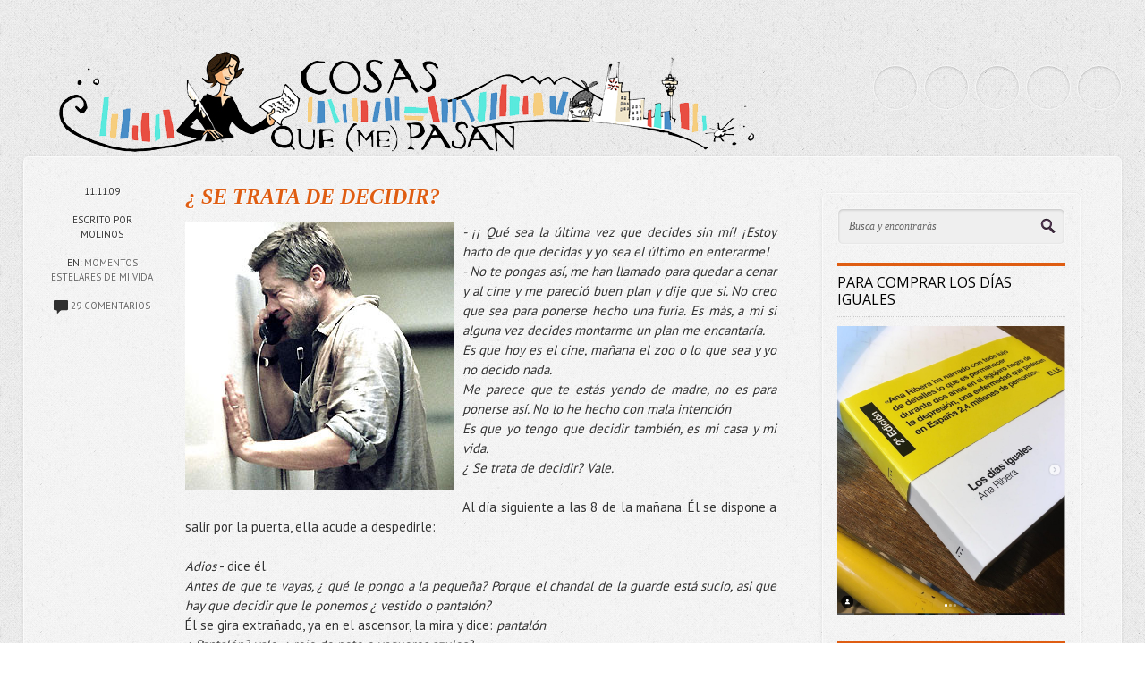

--- FILE ---
content_type: text/html; charset=UTF-8
request_url: https://www.cosasqmepasan.com/2009/11/se-trata-de-decidir.html?showComment=1257967114614
body_size: 64924
content:
<!DOCTYPE html>
<!--[if IEMobile 7 ]> <html lang="en-US"class="no-js iem7" expr:dir='data:blog.languageDirection' xmlns='http://www.w3.org/1999/xhtml' xmlns:b='http://www.google.com/2005/gml/b' xmlns:data='http://www.google.com/2005/gml/data' xmlns:expr='http://www.google.com/2005/gml/expr'> <![endif]--><!--[if lt IE 7 ]> <html lang="en-US" class="no-js ie6 oldie" expr:dir='data:blog.languageDirection' xmlns='http://www.w3.org/1999/xhtml' xmlns:b='http://www.google.com/2005/gml/b' xmlns:data='http://www.google.com/2005/gml/data' xmlns:expr='http://www.google.com/2005/gml/expr'> <![endif]--><!--[if IE 7 ]> <html lang="en-US" class="no-js ie7 oldie" expr:dir='data:blog.languageDirection' xmlns='http://www.w3.org/1999/xhtml' xmlns:b='http://www.google.com/2005/gml/b' xmlns:data='http://www.google.com/2005/gml/data' xmlns:expr='http://www.google.com/2005/gml/expr'> <![endif]--><!--[if IE 8 ]> <html lang="en-US" class="no-js ie8 oldie" expr:dir='data:blog.languageDirection' xmlns='http://www.w3.org/1999/xhtml' xmlns:b='http://www.google.com/2005/gml/b' xmlns:data='http://www.google.com/2005/gml/data' xmlns:expr='http://www.google.com/2005/gml/expr'> <![endif]--><!--[if (gte IE 9)|(gt IEMobile 7)|!(IEMobile)|!(IE)]><!--><html class='no-js' dir='ltr' lang='en-US' xmlns='http://www.w3.org/1999/xhtml' xmlns:b='http://www.google.com/2005/gml/b' xmlns:data='http://www.google.com/2005/gml/data' xmlns:expr='http://www.google.com/2005/gml/expr'><!--<![endif]-->
<head>
<link href='https://www.blogger.com/static/v1/widgets/2944754296-widget_css_bundle.css' rel='stylesheet' type='text/css'/>
<meta content='text/html; charset=UTF-8' http-equiv='Content-Type'/>
<meta content='blogger' name='generator'/>
<link href="https://www.cosasqmepasan.com/favicon.ico" rel='icon' type='image/x-icon' />
<link href="https://www.cosasqmepasan.com/2009/11/se-trata-de-decidir.html" rel='canonical' />
<link rel="alternate" type="application/atom+xml" title="Cosas que (me) pasan - Atom" href="https://www.cosasqmepasan.com/feeds/posts/default" />
<link rel="alternate" type="application/rss+xml" title="Cosas que (me) pasan - RSS" href="https://www.cosasqmepasan.com/feeds/posts/default?alt=rss" />
<link rel="service.post" type="application/atom+xml" title="Cosas que (me) pasan - Atom" href="https://www.blogger.com/feeds/8244549242466085173/posts/default" />

<link rel="alternate" type="application/atom+xml" title="Cosas que (me) pasan - Atom" href="https://www.cosasqmepasan.com/feeds/8289810465533416494/comments/default" />
<!--Can't find substitution for tag [blog.ieCssRetrofitLinks]-->
<link href='https://blogger.googleusercontent.com/img/b/R29vZ2xl/AVvXsEh1mUkRyLIJWirpteTR5_38Z-KAzLpooWXmJeTNXP5g4OxgNnTDG6Znoj5KsKi_dkrkVUC6ZOAurF6TpvQdiHJzDaQSlYf-7B30_61ZglxPUAAMNJO81KNywlCkE4NfMgWw9CR8M3h6PWw/s400/brad-al-telefono.jpg' rel='image_src'/>
<meta content='http://www.cosasqmepasan.com/2009/11/se-trata-de-decidir.html' property='og:url'/>
<meta content='¿ SE TRATA DE DECIDIR?' property='og:title'/>
<meta content='' property='og:description'/>
<meta content='https://blogger.googleusercontent.com/img/b/R29vZ2xl/AVvXsEh1mUkRyLIJWirpteTR5_38Z-KAzLpooWXmJeTNXP5g4OxgNnTDG6Znoj5KsKi_dkrkVUC6ZOAurF6TpvQdiHJzDaQSlYf-7B30_61ZglxPUAAMNJO81KNywlCkE4NfMgWw9CR8M3h6PWw/w1200-h630-p-k-no-nu/brad-al-telefono.jpg' property='og:image'/>
<!--[if IE]><meta http-equiv="X-UA-Compatible" content="IE=edge,chrome=1"/><![endif]-->
<meta content='width=device-width, initial-scale=1.0' name='viewport'/>
<link href="https://fonts.googleapis.com/css?family=Open+Sans" rel='stylesheet' type='text/css' />
<link href="https://fonts.googleapis.com/css?family=PT+Sans:400,700" rel='stylesheet' type='text/css' />
<link href="https://fonts.googleapis.com/css?family=Dosis" rel='stylesheet' type='text/css' />
<!-- Start www.bloggertipandtrick.net: Changing the Blogger Title Tag -->
<title>&#191; SE TRATA DE DECIDIR? ~ Cosas que (me) pasan</title>
<!-- End www.bloggertipandtrick.net: Changing the Blogger Title Tag -->
<style id='page-skin-1' type='text/css'><!--
/*
-----------------------------------------------
Template Name  : Shortnotes
Author         : NewBloggerThemes.com
Author URL     : http://newbloggerthemes.com/
Theme URL      : http://newbloggerthemes.com/shortnotes-blogger-template/
Created Date   : Saturday, September 28, 2013
License        : This template is free for both personal and commercial use, But to satisfy the 'attribution' clause of the license, you are required to keep the footer links intact which provides due credit to its authors.For more information about this license, please use this link :http://creativecommons.org/licenses/by/3.0/
----------------------------------------------- */
body#layout ul{list-style-type:none;list-style:none}
body#layout ul li{list-style-type:none;list-style:none}
body#layout #content {}
body#layout .blogbblock {position:static;}
body#layout #slidearea {display:none;}
body#layout #headbox{display:none;}
/* Variable definitions
====================
*/
/* Use this with templates/template-twocol.html */
/******************************************************************
Bones Normalize Stylesheet
Designed by Eddie Machado
http://themble.com/bones
eddie@themble.com
Special Thanks to:
Paul Irish, Divya Manian & the HTML5 Boilerplate
@necolas for normalize.css and other inspirations
Andy Clarke & the 320 & Up Extension
Yoast for some WP functions & optimization ideas
Andrew Rogers for code optimization
David Dellanave for speed & code optimization
and several other developers. :)
I ADVISE AGAINST EDITING THIS FILES.
******************************************************************/
/******************************************************************
GENERAL NORMALIZE
******************************************************************/
article, aside, details, figcaption, figure, footer, header, hgroup, nav, section { display: block; }
audio, canvas, video { display: inline-block; *display: inline; *zoom: 1; }
audio:not([controls]), [hidden] { display: none; }
/** Base Styles **/
html { font-size: 100%; overflow-y: scroll; -webkit-text-size-adjust: 100%; -ms-text-size-adjust: 100%; }
body { margin: 0; font-size: 15px; line-height: 1.5;font-weight:300; }
body, button, input, select, textarea {color: #333; }
/** IE Fixes **/
img { border: 0; -ms-interpolation-mode: bicubic; }
svg:not(:root) { overflow: hidden; }
figure { margin: 0; }
/** Links **/
a:focus { outline: thin dotted; }
a:hover, a:active { outline: 0; }
/** Typography **/
h1 { font-size: 2em; } /* fixes html5 bug */
p { -webkit-hyphens: auto; -moz-hyphens: auto; -epub-hyphens: auto; hyphens: auto; }
abbr[title] { border-bottom: 1px dotted; }
b, strong, .strong { font-weight: bold; }
dfn, em, .em { font-style: italic; }
small, .small, sub, sup { font-size: 75%; }
ins, .ins { background: #ff9; color: #000; text-decoration: none; }
mark, .mark { background: #ff0; color: #000; font-style: italic; font-weight: bold; }
hr { display: block; height: 1px; border: 0; border-top: 1px solid #ccc; margin: 1em 0; padding: 0; }
pre, code, kbd, samp { font-family: monospace, serif; _font-family: 'courier new', monospace; font-size: 1em; }
pre { white-space: pre; white-space: pre-wrap; word-wrap: break-word; }
blockquote { margin: 1.5em 40px; }
q { quotes: none; }
q:before, q:after { content: ''; content: none; }
ul, ol { margin: 1.5em 0; padding: 0; }
dd { margin: 0; }
nav ul, nav ol, .widget ol, .widget ul, .commentlist { list-style: none; list-style-image: none; margin: 0; }
/* Position subscript and superscript content without affecting line-height: gist.github.com/413930 */
sub, sup { line-height: 0; position: relative; vertical-align: baseline; }
sup { top: -0.5em; }
sub { bottom: -0.25em; }
/** Forms **/
form, fieldset, form ul, form ol, fieldset ol, fieldset ul { margin: 0; border: 0; }
legend { border: 0; *margin-left: -7px; }
button, input, select, textarea { font-size: 100%; margin: 0; vertical-align: baseline; *vertical-align: middle; }
button, input { line-height: normal; }
button, input[type="button"], input[type="reset"], input[type="submit"] { cursor: pointer; -webkit-appearance: button; *overflow: visible; }
input[type="checkbox"], input[type="radio"] { -moz-box-sizing: border-box; -webkit-box-sizing: border-box; box-sizing: border-box; padding: 0; }
input[type="search"] { -webkit-appearance: textfield; -moz-box-sizing: content-box; -webkit-box-sizing: content-box; box-sizing: content-box; }
input[type="search"]::-webkit-search-decoration { -webkit-appearance: none; }
button::-moz-focus-inner, input::-moz-focus-inner { border: 0; padding: 0; }
textarea { overflow: auto; vertical-align: top; }
/* Colors for form validity */
input:invalid, textarea:invalid { background-color: #f0dddd; }
/** Tables **/
table { border-collapse: collapse; border-spacing: 0; }
/* Contain floats: nicolasgallagher.com/micro-clearfix-hack/ */
.clearfix:before, .clearfix:after, nav[role=navigation] .menu ul:before, nav[role=navigation] .menu ul:after { content: ""; display: table; }
.clearfix:after, nav[role=navigation] .menu ul:after { clear: both; }
.clearfix, nav[role=navigation] .menu ul { zoom: 1; }
/* wordpress junk */
.wp-smiley { margin: 0 !important; max-height: 1em; }
/******************************************************************
PRINT STYLESHEET
******************************************************************/
@media print { * { background: transparent !important; color: black !important; text-shadow: none !important; filter:none !important; -ms-filter: none !important; } a, a:visited { color: #444 !important; text-decoration: underline; } a[href]:after { content: " (" attr(href) ")"; } abbr[title]:after { content: " (" attr(title) ")"; } .ir a:after, a[href^="javascript:"]:after, a[href^="#"]:after { content: ""; } pre, blockquote { border: 1px solid #999; page-break-inside: avoid; } thead { display: table-header-group; } tr, img { page-break-inside: avoid; } img { max-width: 100% !important; }
@page { margin: 0.5cm; } p, h2, h3 { orphans: 3; widows: 3; } h2, h3{ page-break-after: avoid; }
}
/******************************************************************
GENERAL LAYOUT STYLES
******************************************************************/
* {
margin: 0;
padding: 0;
-moz-box-sizing: border-box;
-webkit-box-sizing: border-box;
box-sizing: border-box;
}
.post-title entry-title
{
font-style: italic;
font-family: Baskerville, Palatino, "Book Antiqua", serif;
}
body {
background: url(https://blogger.googleusercontent.com/img/b/R29vZ2xl/AVvXsEjix-Q5UxQ_baNqo0h_I3uJSwyT48oFPtiatmxXP0dPH9WSQVxWPIn8l53wkznclOClAYP2ibZHvsrSJzTk8yE5eYOCexbISldMlSi6uSYTcVH5uXgJoxGAfiHn8bjrRRRFF5NGhdWPwjw/s1600/bk_body.png);
font-family: "PT Sans","Arial","Helvetica", sans-serif;
text-shadow:1px 1px #fefefe;
}
h1,h2,h3 {
font-weight: 300;
}
h1,h2,h3 {
margin: 18px 0;
}
h2 {
font-size: 34px;
line-height: 1.2;
}
h3 {
font-size: 18px;
}
p {
margin: 1.3em 0;
}
img {
max-width: 100%;
height: auto;
}
/******************************************************************
LAYOUT STRUCTURE STYLES
******************************************************************/
#wrapper {
width: 100%;
}
.blogbblock {
width: 96%;
margin: 0 auto;
position: relative;
}
header[role=banner] {
height: 150px;
}
header[role=banner] .blogbblock {
height: 120px;
position: relative;
}
#content[role=main] {
margin-top: 25px;
background: url(https://blogger.googleusercontent.com/img/b/R29vZ2xl/AVvXsEj7uosbui4883nCcyCbRW-o5ejbRR5liIYVMGYGfLuh7bRTmyK0Y1dSWG8Ae2ySlM9EMG0bAJPb1YltNOadYoR35MYn9nKeYJDJJyCiBo28oqO4XsiMccnSu9MICFy5x0kLjMtcqcfoeuU/s1600/bk_content.png);
padding: 10px 10px 60px;
max-width: 1330px;
border-radius: 6px;
-webkit-box-shadow: 0 1px 4px rgba(0,0,0,.09);
-moz-box-shadow: 0 1px 4px rgba(0,0,0,.09);
box-shadow: 0 1px 4px rgba(0,0,0,.09);
border: 1px solid #fafafa;
}
aside {
width: 24%;
float: right;
margin: 30px 35px 0 0;
padding: 16px;
background: url(https://blogger.googleusercontent.com/img/b/R29vZ2xl/AVvXsEj7uosbui4883nCcyCbRW-o5ejbRR5liIYVMGYGfLuh7bRTmyK0Y1dSWG8Ae2ySlM9EMG0bAJPb1YltNOadYoR35MYn9nKeYJDJJyCiBo28oqO4XsiMccnSu9MICFy5x0kLjMtcqcfoeuU/s1600/bk_content.png);
font-size: 13px;
-webkit-box-shadow: 0 1px 4px rgba(0,0,0,.09);
box-shadow: 0 1px 4px rgba(0,0,0,.09);
border-radius: 6px;
border: 1px solid #fafafa;
}
#mainblogpart {
width: 71%;
float:left;
}
#mainblogpart.onright {
float:right;
width:69%;
margin-right:35px;
}
.single #mainblogpart {
padding:0 20px 50px;
}
.page #mainblogpart.fullwidth, .error404 #mainblogpart.fullwidth {
width:100%;
float:none;
padding:20px 30px 50px;
}
.page #mainblogpart {
padding:20px 20px 50px 30px;
}
footer {
padding: 10px 0 40px;
color: #888;
line-height:1.8;
}
footer a,footer a:visited {
}
/******************************************************************
COMMON & REUSABLE STYLES
******************************************************************/
/* floats */
.left {
float: left;
}
.right {
float: right;
}
/* text alignment */
.text-left {
text-align: left;
}
.text-center {
text-align: center;
}
.text-right {
text-align: right;
}
/* highlighting search term on search page */
mark,.search-term {
background: #EBE16F;
}
/* alerts & notices */
.help,.info,.error,.success {
display:none;
padding:5px 0;
}
/* text hide on links with background, instead of -9999px technique */
.hide-text {
text-indent: 100%;
white-space: nowrap;
overflow: hidden;
}
/******************************************************************
LINK STYLES
******************************************************************/
a,a:visited {
color: #DF5D12;
text-decoration:none;
}
a:hover,a:focus {
text-decoration: underline;
}
a:focus {
outline:none;
text-decoration: none;
}
/* on click */
a:link {
-webkit-tap-highlight-color: rgba(0,0,0,0); /* this highlights links on Iphones / iPads */
}
/******************************************************************
TEXT SELECTION STYLES
******************************************************************/
/* Highlighted Text */
::selection {
background: #DF5D12;
color: #fff;
text-shadow: none;
}
/* Firefox */
::-moz-selection {
background: #DF5D12;
color: #fff;
text-shadow: none;
}
/******************************************************************
HEADER ELEMENTS STYLES
******************************************************************/
#logo {
float:left;
margin-top: 33px;
}
#logo h1,#logo h1 a {
font-size: 40px;
font-weight: 500;
text-shadow: none;
color: #000;
line-height: 100%;
margin: 5px 0px 5px 0px;
float: left;
}
#logo h1 a {
margin-left: 0;
}
#logo h1 a:hover {
text-decoration: none;
}
#logo h1 span {
color: #888;
font-size: 11px;
text-transform: uppercase;
display: block;
clear: both;
font-weight: 500;
float: left;
}
/* Social Icons */
#socialIcons {
float: right;
margin-top: 50px;
}
#socialIcons ul {
list-style: none;
}
#socialIcons ul li {
float: left;
margin: 0 0 7px 7px;
}
#socialIcons .twitter,#socialIcons .facebook,#socialIcons .youtube,#socialIcons .vimeo,#socialIcons .google,#socialIcons .dribbble,#socialIcons .pinterest,#socialIcons .linkedin,#socialIcons .rss,#socialIcons .skype {
display: block;
width: 50px;
height: 50px;
background: url(https://iortizdezarate.com/labs/sprite_icons_social.png) no-repeat;
border-radius: 25px;
}
#socialIcons ul li a {
-webkit-box-shadow: inset 0 1px 3px rgba(0,0,0,.2);
box-shadow:inset 0 1px 3px rgba(0,0,0,.2);
border: 1px solid #f7f7f7;
}
#socialIcons .twitter {
background-position: 0 -150px;
}
#socialIcons .twitter:hover {
background-position: -50px -150px;
}
#socialIcons .google {
background-position: 0 0;
}
#socialIcons .google:hover {
background-position: -50px 0;
}
#socialIcons .facebook {
background-position: 0 -200px;
}
#socialIcons .facebook:hover {
background-position: -50px -200px;
}
#socialIcons .dribbble {
background-position: 0 -50px;
}
#socialIcons .dribbble:hover {
background-position: -50px -50px;
}
#socialIcons .skype {
background-position: 0 -100px;
}
#socialIcons .skype:hover {
background-position: -50px -100px;
}
#socialIcons .youtube {
background-position: 0 -250px;
}
#socialIcons .youtube:hover {
background-position: -50px -250px;
}
#socialIcons .vimeo {
background-position: 0 -350px;
}
#socialIcons .vimeo:hover {
background-position: -50px -350px;
}
#socialIcons .pinterest {
background-position: 0 -400px;
}
#socialIcons .pinterest:hover {
background-position: -50px -400px;
}
#socialIcons .rss {
background-position: 0 -450px;
}
#socialIcons .rss:hover {
background-position: -50px -450px;
}
#socialIcons .linkedin {
background-position: 0 -300px;
}
#socialIcons .linkedin:hover {
background-position: -50px -300px;
}
/* Navigation on top for smaller screens */
#small-screens-menu {
-webkit-border-radius:6px;
-moz-border-radius:6px;
border-radius: 0 0 6px 6px;
background:#000;
margin-bottom:10px;
-webkit-box-shadow: 0 1px 4px rgba(0,0,0,.09);
-moz-box-shadow: 0 1px 4px rgba(0,0,0,.09);
box-shadow: 0 1px 4px rgba(0,0,0,.09);
border:1px solid #AAA;
border-top:none;
display:none;
}
#small-screens-menu nav {
display:none;
}
#small-screens-menu a {
text-align: center;
padding:12px 0;
border-bottom:1px solid #111;
display:block;
text-shadow:none;
color:#ccc !important;
text-transform: uppercase;
}
#small-screens-menu nav li:last-child a{
border-bottom:none;
}
#small-screens-menu a:hover
{
text-decoration: none;
color:#fff !important;
background:#111;
}
/******************************************************************
FOOTER ELEMENTS STYLES
******************************************************************/
/* Copyright  */
footer #copyright {
clear: both;
text-align: center;
padding: 20px 0 10px;
font-size: 11px;
}
footer #copyright a {
font-weight: bold;
}
/******************************************************************
CONTENT ELEMENTS STYLES
******************************************************************/
#archive-title {
padding:15px 30px;
text-transform: uppercase;
font-size:12px;
color:#666;
}
/* Search */
.search {
margin-bottom:20px;
}
.search input {
border: 1px solid #ddd;
border-radius: 6px;
padding: 12px;
width: 100%;
background: #efefef url(https://blogger.googleusercontent.com/img/b/R29vZ2xl/AVvXsEjZjdc1WLL7uHY2qkrz_chv_o2nQgS8tvXJtPzH5f0pcLWS5Ml7EUQOO0wOnUx4E3i4WXlTp7cR1mFtu4XwHaEZB3AE26uDD8NPXIFWd7In3crHWWwHCNSwxKvG_olFMDExgizYzzNNWjs/s1600/ico_search.png) 96% 50% no-repeat;
font-family: 'Georgia','Times New Roman', serif;
font-style: italic;
font-size: 12px;
padding-right: 30px;
color: #666;
-webkit-box-shadow: inset 0 1px 3px rgba(0,0,0,.2);
-moz-box-shadow: inset 0 1px 3px rgba(0,0,0,.2);
box-shadow:inset 0 1px 3px rgba(0,0,0,.2);
border: 1px solid #f7f7f7;
-webkit-box-sizing:border-box;
-moz-box-sizing:border-box;
box-sizing:border-box;
}
#search-top {
display:none;
}
/******************************************************************
MAIN COLUMN ELEMENTS STYLES
******************************************************************/
.alignright {
float: right;
margin: 0 0 15px 15px;
}
.alignleft {
float: left;
margin: 0 15px 15px 0;
}
.more-link,.more-link:visited {
color: #fff;
display: block;
clear: both;
border-radius: 6px;
background: #DF5D12;
float: left;
padding: 4px 13px;
font-weight: 300;
-webkit-transition: background-color 0.1s linear;
-moz-transition: background-color 0.1s linear;
-o-transition: background-color 0.1s linear;
-ms-transition: background-color 0.1s linear;
transition: background-color 0.1s linear;
text-shadow:-1px -1px #00A7A7;
}
.more-link:hover {
background: #E34D37;
text-decoration: none;
text-shadow:none;
}
/* Articles */
#mainblogpart article:first-child {
border-top: none;
}
article {
overflow: hidden;
padding: 20px 25px 20px 170px;
position: relative;
min-height: 135px;
border-bottom: 1px dotted #ccc;
border-top: 1px dotted #fff;
}
.single article {
padding:20px 0 20px 150px;;
}
article header {
/*margin-bottom: 20px;
*/
}
article h2 {
font-size: 24px;
margin: 0px 0px 15px 0px;
font-weight:bold;
}
article.standard-post h2 {
margin:25px 0 10px;
}
article h3 {
font-size: 23px;
font-weight: 500;
margin: 30px 0 20px;
padding-bottom: 10px;
border-bottom: 1px dotted #ccc;
}
article .excerpt {
font-size: 22px;
margin: 0;
line-height: 1.3;
font-weight: 300;
}
.postthumbimg {
padding: 4px;
background: #fff;
border-radius: 4px;
-webkit-box-shadow: 0 1px 4px rgba(0,0,0,.2);
box-shadow: 0 1px 4px rgba(0,0,0,.2);
border: 1px solid #EEEEEE;
padding: 3px;
}
article:hover {
/*background: url(https://blogger.googleusercontent.com/img/b/R29vZ2xl/AVvXsEgT0opVemfUI7MJQ7Trv91hJdber3KI0S2XClYW8wDl6widYgN1FALGHq31V4hRqcG0w23LaVa2cKfTjw_L8BS9Fe1SLNci_GSYi9a1YjaWwJpfl9yVbIUkltTiSdBrjMp0uQAzNtIsVXE/s1600/bk_article_hover.png);*/
border-top: 1px dotted #fefefe;
}
.single article:hover  {
background:none;
border-top:none;
}
article .postmeta {
text-transform: uppercase;
font-size: 11px;
position: absolute;
left: 20px;
width: 115px;
padding: 0;
text-align: center;
}
.single article .postmeta {
left:0;
}
article .postmeta .tags {
text-transform: none;
}
article .postmeta .icon {
width: 59px;
height: 59px;
margin: 15px auto 20px;
}
article .postmeta .icon.standard {
background: url(https://blogger.googleusercontent.com/img/b/R29vZ2xl/AVvXsEgea37A_03tx-o44Lgg4j0Brwd5-OzfmN0xitvNHv2PjzaJ39McHUBC02Ym1t48mzKsJM8ZK5vyxRZ_nT-BmIrgYmZ4aiLt6exhsvweb4ODp8VmuW_tvtQ2X_RAMHyZzRYLNsLFTHVkoWk/s1600/sprite_icons_posts.png) 0 0 no-repeat;
}
article .postmeta .icon.aside {
background: url(https://blogger.googleusercontent.com/img/b/R29vZ2xl/AVvXsEgea37A_03tx-o44Lgg4j0Brwd5-OzfmN0xitvNHv2PjzaJ39McHUBC02Ym1t48mzKsJM8ZK5vyxRZ_nT-BmIrgYmZ4aiLt6exhsvweb4ODp8VmuW_tvtQ2X_RAMHyZzRYLNsLFTHVkoWk/s1600/sprite_icons_posts.png) 0 -59px no-repeat;
}
article .postmeta .icon.video {
background: url(https://blogger.googleusercontent.com/img/b/R29vZ2xl/AVvXsEgea37A_03tx-o44Lgg4j0Brwd5-OzfmN0xitvNHv2PjzaJ39McHUBC02Ym1t48mzKsJM8ZK5vyxRZ_nT-BmIrgYmZ4aiLt6exhsvweb4ODp8VmuW_tvtQ2X_RAMHyZzRYLNsLFTHVkoWk/s1600/sprite_icons_posts.png) 0 -118px no-repeat;
}
article .postmeta .icon.link {
background: url(https://blogger.googleusercontent.com/img/b/R29vZ2xl/AVvXsEgea37A_03tx-o44Lgg4j0Brwd5-OzfmN0xitvNHv2PjzaJ39McHUBC02Ym1t48mzKsJM8ZK5vyxRZ_nT-BmIrgYmZ4aiLt6exhsvweb4ODp8VmuW_tvtQ2X_RAMHyZzRYLNsLFTHVkoWk/s1600/sprite_icons_posts.png) 0 -177px no-repeat;
}
article .postmeta .icon.image {
background: url(https://blogger.googleusercontent.com/img/b/R29vZ2xl/AVvXsEgea37A_03tx-o44Lgg4j0Brwd5-OzfmN0xitvNHv2PjzaJ39McHUBC02Ym1t48mzKsJM8ZK5vyxRZ_nT-BmIrgYmZ4aiLt6exhsvweb4ODp8VmuW_tvtQ2X_RAMHyZzRYLNsLFTHVkoWk/s1600/sprite_icons_posts.png) 0 -236px no-repeat;
}
article .postmeta .icon.gallery {
background: url(https://blogger.googleusercontent.com/img/b/R29vZ2xl/AVvXsEgea37A_03tx-o44Lgg4j0Brwd5-OzfmN0xitvNHv2PjzaJ39McHUBC02Ym1t48mzKsJM8ZK5vyxRZ_nT-BmIrgYmZ4aiLt6exhsvweb4ODp8VmuW_tvtQ2X_RAMHyZzRYLNsLFTHVkoWk/s1600/sprite_icons_posts.png) 0 -295px no-repeat;
}
article .postmeta .icon.quote {
background: url(https://blogger.googleusercontent.com/img/b/R29vZ2xl/AVvXsEgea37A_03tx-o44Lgg4j0Brwd5-OzfmN0xitvNHv2PjzaJ39McHUBC02Ym1t48mzKsJM8ZK5vyxRZ_nT-BmIrgYmZ4aiLt6exhsvweb4ODp8VmuW_tvtQ2X_RAMHyZzRYLNsLFTHVkoWk/s1600/sprite_icons_posts.png) 0 -354px no-repeat;
}
article .postmeta .icon.audio {
background: url(https://blogger.googleusercontent.com/img/b/R29vZ2xl/AVvXsEgea37A_03tx-o44Lgg4j0Brwd5-OzfmN0xitvNHv2PjzaJ39McHUBC02Ym1t48mzKsJM8ZK5vyxRZ_nT-BmIrgYmZ4aiLt6exhsvweb4ODp8VmuW_tvtQ2X_RAMHyZzRYLNsLFTHVkoWk/s1600/sprite_icons_posts.png) 0 -413px no-repeat;
}
article .entry-content {
padding-bottom: 10px;
}
article .postmeta img {
width: auto !important;
height: auto !important;
vertical-align: middle;
border: none;
background: none;
padding: none;
-webkit-box-shadow: none;
box-shadow: none;
}
article .postmeta a {
color: #666;
}
article ol,article ul {
list-style: inside;
margin-left: 30px;
margin: 0.7em 0 0.7em 25px;
}
article ol {
list-style-type: decimal;
}
article iframe {
background: #fff;
border: 2px solid #f8f8f8;
position: relative;
border-radius: 4px;
-webkit-box-shadow: 0 1px 4px rgba(0,0,0,.2);
-moz-box-shadow: 0 1px 4px rgba(0,0,0,.2);
box-shadow: 0 1px 4px rgba(0,0,0,.2);
line-height: 0;
}
article .tags {
font-size:12px;
margin-top:20px;
float:left;
clear:both;
}
/******************************************************************
ASIDE ELEMENTS STYLES
******************************************************************/
#sidebar-menu h3 {
border-top-color:#333;
}
#sidebar-menu ul li a {
color:#666;
}
#sidebar-menu ul li a:hover {
color:#000;
}
aside .side_widget, aside nav {
margin-bottom: 25px;
}
.sidebar .widget {
margin-bottom: 25px;
}
aside h3 {
color: #000;
font-size: 16px;
padding: 9px 0;
margin: 0;
text-transform: uppercase;
border-top: 4px solid #DF5D12;
border-bottom: 1px dotted #ccc;
margin-bottom: 10px;
}
.sidebar .widget h2 {
color: #000;
font-size: 16px;
padding: 9px 0;
margin: 0;
text-transform: uppercase;
border-top: 4px solid #DF5D12;
border-bottom: 1px dotted #ccc;
margin-bottom: 10px;
}
aside ul {
list-style: none;
margin: 0;
}
aside ul li {
padding: 4px 0px;
}
aside ul a,aside ul a:visited {
}
aside ul a:hover {
color: #000;
text-decoration: none;
}
.jta-clear {
padding: 0 !important;
margin: 0 !important;
height: 1px;
}
/* Tag Cloud */
.label-size {
font-size: 100% !important;
line-height: 1.2;
}
.label-size a {
background: #DF5D12;
border-radius: 3px 3px 3px 3px;
color: #fff;
display: inline-block;
font-size: 12px !important;
margin: 0 2px 5px 0;
padding: 3px 5px;
font-family: 'Georgia',serif;
font-style: italic;
text-shadow:-1px -1px #00A7A7;
text-align:left;
}
.label-count {
display: none;
}
.cloud-label-widget-content {
text-align: left;
}
/******************************************************************
POST TYPES SPECIFIC STYLES
******************************************************************/
/* Aside */
.aside-post .entry-content {
padding-top: 20px;
}
/* Quote */
.quote-post {
font-style: italic;
}
.quote-post h2 {
font-size: 18px;
font-family: 'Georgia','Times New Roman',serif;
}
.quote-post .quote-author {
display: block;
clear: both;
float: right;
font-size: 12px;
}
/* 404 */
.error404 #mainblogpart {
text-align: center;
border:1px dashed #ccc;
border-radius:4px;
}
.error404 #mainblogpart h2 {
font-size:80px;
margin:50px 0 ;
color:#DF5D12;
}
.error404 #mainblogpart p {
font-size:16px;
}
.error404 #content {
padding:10px;
}
/*Object height fix on FF */
.jp-jplayer-video .fluid-width-video-wrapper {
padding-bottom:0;
overflow:hidden;
height:0;
position: relative;
}
/******************************************************************
MEDIA QUERIES
******************************************************************/
@media only screen and (min-width: 1200px) {
.blogbblock {
max-width: 1330px;
}
}
@media only screen and (max-width: 767px) {
/* 480 and under -------------------------------------- */
body {
font-size:13px;
}
header[role=banner] {
height:auto;
}
header[role=banner] .blogbblock {
height:auto;
}
#logo {
float:none;
text-align:center;
margin:20px auto 0;
}
#logo h1,#logo h1 a, #logo h1 span {
float:none;
}
.headerlogoimg {
margin:0px auto;
}
#socialIcons{
float:none;
clear:both;
margin:10px 0;
}
#socialIcons ul {
text-align:center;
margin:0;
}
#socialIcons ul li {
display:inline-block;
float:none;
margin:0;
}
#content[role="main"] {
margin-top:0;
padding-bottom:20px;
}
#archive-title {
text-align:center;
}
article, .single article {
padding:15px 0 5px;
}
article .postmeta {
padding:0;
position:relative;
background:none;
left:0;
text-align: left;
width:auto;
overflow:hidden;
}
article .postmeta .icon {
margin:0;
float:left;
}
article .postmeta .meta-text {
float:left;
padding:22px 0 0 5px;
}
article .postmeta .meta-text img {
border-radius:0;
margin-left:5px;
}
article .postmeta br {
display:none;
}
article iframe, article .jp-jplayer, article img {
padding: 0;
background: none;
padding: 0;
border: 1px solid #f8f8f8;
}
article h2 {
font-size:22px;
margin:10px 0 20px;
}
article.standard-post h2 {
margin:10px 0;
}
article:hover, .single article:hover {
background: none;
}
#mainblogpart, aside, .single #mainblogpart, .page #mainblogpart  {
width:100%;
}
.single #mainblogpart, .page #mainblogpart {
padding:0;
}
aside {
padding:0;
border:0;
background:none;
box-shadow:none;
margin:35px 0 0;
}
.error404 #mainblogpart h2 {
font-size:40px;
margin:30px 0;
}
#search-top {
display:block;
margin-bottom:0;
}
#search-aside{
display:none;
}
#small-screens-menu {
display:block;
}
#sidebar-menu {
display:none;
}
}
@media only screen and (min-width: 768px) and (max-width:992px) {
#mainblogpart,.single #mainblogpart, .page #mainblogpart {
padding:0 15px;
}
#mainblogpart {
width:67%;
}
aside {
width:29%;
margin:20px 15px 0 0;
}
article, .single article {
padding: 15px 0 5px;
}
article .postmeta {
padding:0;
position:relative;
background:none;
left:0;
text-align: left;
width:auto;
overflow:hidden;
}
article .postmeta .icon {
margin:0;
float:left;
}
article .postmeta .meta-text {
float:left;
padding:22px 0 0 5px;
}
article .postmeta .meta-text img {
border-radius:0;
margin-left:5px;
}
article .postmeta br {
display:none;
}
article:hover, .single article:hover {
background: none;
}
}
@media only screen and (min-width: 1382px) {
}
/*
* jQuery FlexSlider v2.0
* http://www.woothemes.com/flexslider/
*
* Copyright 2012 WooThemes
* Free to use under the GPLv2 license.
* http://www.gnu.org/licenses/gpl-2.0.html
*
* Contributing author: Tyler Smith (@mbmufffin)
*/
/* Browser Resets */
.flex-container a:active,
.flexslider a:active,
.flex-container a:focus,
.flexslider a:focus  {outline: none;}
.slides,
.flex-control-nav,
.flex-direction-nav {margin: 0; padding: 0; list-style: none;}
/* FlexSlider Necessary Styles
*********************************/
.flexslider {margin: 0; padding: 0;}
.flexslider .slides > li {display: none; -webkit-backface-visibility: hidden;overflow: hidden;} /* Hide the slides before the JS is loaded. Avoids image jumping */
.flexslider .slides img { width: 100%; display: block; border:none !important; box-shadow:none !important;}
.flex-pauseplay span {text-transform: capitalize;}
/* Clearfix for the .slides element */
.slides:after {content: "."; display: block; clear: both; visibility: hidden; line-height: 0; height: 0;}
html[xmlns] .slides {display: block;}
* html .slides {height: 1%;}
/* No JavaScript Fallback */
/* If you are not using another script, such as Modernizr, make sure you
* include js that eliminates this class on page load */
.no-js .slides > li:first-child {display: block;}
/* FlexSlider Default Theme
*********************************/
.flexslider {margin: 0 0 40px; background: #fff;border: 2px solid #f8f8f8; position: relative; -webkit-border-radius: 4px; -moz-border-radius: 4px; -o-border-radius: 4px; border-radius: 4px; box-shadow: 0 1px 4px rgba(0,0,0,.2); -webkit-box-shadow: 0 1px 4px rgba(0,0,0,.2); -moz-box-shadow: 0 1px 4px rgba(0,0,0,.2); -o-box-shadow: 0 1px 4px rgba(0,0,0,.2); zoom: 1;}
.flex-viewport {max-height: 2000px; -webkit-transition: all 1s ease; -moz-transition: all 1s ease; transition: all 1s ease;}
.loading .flex-viewport {max-height: 300px;}
.flexslider .slides {zoom: 1;}
.flexslider span {text-align:center; display: block;font-weight:500;padding:10px 0 15px;}
.carousel li {margin-right: 5px}
/* Direction Nav */
.flex-direction-nav {*height: 0;}
.flex-direction-nav a {width: 30px; height: 30px; margin: -20px 0 0; display: block; background: url(https://blogger.googleusercontent.com/img/b/R29vZ2xl/AVvXsEiazop8VHW7vKXNmj8i9e9u_j1YC-s3kiVfZFVeM_yWQGAwR5-VmmLpkCREK8ScV6PTELhbYi4ZiZt6gE4dq5tfD5HqXC9qEYO0Tjcocm0Qaf5Zu68Yb9Oyj7xsVmo4gK7xI6rkkst-nAQ/s1600/bg_direction_nav.png) no-repeat 0 0; position: absolute; top: 50%; cursor: pointer; text-indent: -9999px; opacity: 0; -webkit-transition: all .3s ease;}
.flex-direction-nav .flex-next {background-position: 100% 0; right: -36px; }
.flex-direction-nav .flex-prev {left: -36px;}
.flexslider:hover .flex-next {opacity: 0.8; right: 15px;}
.flexslider:hover .flex-prev {opacity: 0.8; left: 15px;}
.flexslider:hover .flex-next:hover, .flexslider:hover .flex-prev:hover {opacity: 1;}
.flex-direction-nav .flex-disabled {opacity: .3!important; filter:alpha(opacity=30); cursor: default;}
/* Control Nav */
.flex-control-nav {width: 100%; position: absolute; bottom: -40px; text-align: center;}
.flex-control-nav li {margin: 0 6px; display: inline-block; zoom: 1; *display: inline;}
.flex-control-paging li a {width: 11px; height: 11px; display: block; background: #666; background: rgba(0,0,0,0.5); cursor: pointer; text-indent: -9999px; -webkit-border-radius: 20px; -moz-border-radius: 20px; -o-border-radius: 20px; border-radius: 20px; box-shadow: inset 0 0 3px rgba(0,0,0,0.3);}
.flex-control-paging li a:hover { background: #333; background: rgba(0,0,0,0.7); }
.flex-control-paging li a.flex-active { background: #000; background: rgba(0,0,0,0.9); cursor: default; }
.flex-control-thumbs {margin: 5px 0 0; position: static; overflow: hidden;}
.flex-control-thumbs li {width: 25%; float: left; margin: 0;}
.flex-control-thumbs img {width: 100%; display: block; opacity: .7; cursor: pointer;}
.flex-control-thumbs img:hover {opacity: 1;}
.flex-control-thumbs .flex-active {opacity: 1; cursor: default;}
@media screen and (max-width: 860px) {
.flex-direction-nav .flex-prev {opacity: 1; left: 0;}
.flex-direction-nav .flex-next {opacity: 1; right: 0;}
}
/* SITE5 WORDPRESS THEME LAYOUTS */
.one_half
{
width:48%;
}
.one_third
{
width:30.66%;
}
.two_third
{
width:65.33%;
}
.one_fourth
{
width:22%;
}
.three_fourth
{
width:74%;
}
.one_fifth
{
width:16.8%;
}
.two_fifth
{
width:37.6%;
}
.three_fifth
{
width:58.4%;
}
.four_fifth
{
width:67.2%;
}
.one_sixth
{
width:13.33%;
}
.five_sixth
{
width:82.67%;
}
.one_half,.one_third,.two_third,.three_fourth,.one_fourth,.one_fifth,.two_fifth,.three_fifth,.four_fifth,.one_sixth,.five_sixth
{
float:left;
margin-right:4%;
position:relative;
}
.last
{
clear:right;
margin-right:0!important;
}
.clearboth
{
clear:both;
display:block;
font-size:0;
height:0;
line-height:0;
width:100%;
}
.divider
{
border-top:1px solid #e8e8e8;
margin:bottom:30px;
min-height:25px;
padding:bottom:30px;
text-align:center;
width:100%;
}
.dividermain h4
{
background:#fff;
display:block;
font-family:Arial;
font-size:10px;
font-weight:400;
left:45%;
margin-top:-12px;
min-width:150px;
position:absolute;
text-align:center;
}
@media only screen  and (max-width: 959px) {
.one_half img {
max-height: 100%;
max-width: 100%;
}
}
h2.date-header {
margin: 1.5em 0 .5em;
display: none;
}
.main .widget {
margin: 0 0 5px;
padding: 0 0 2px;
}
.main .Blog {
border-bottom-width: 0;
}
#header .description {
color:#ffffff;
font-size:14px;
text-shadow:0px 1px 0px #000000;
}
/* Comments----------------------------------------------- */
#comments {
padding:10px;
color:#666;
margin-bottom:20px;
}
#comments h4 {
font-size:22px;
margin-bottom:10px;
}
#comment-name-url {
width: 365px;
float: left;
}
#comment-date {
width: 365px;
float: left;
margin-top: 5px;
font-size: 10px;
}
#comment-header {
float: left;
padding: 5px 0 40px 10px;
margin: 5px 0 15px 0;
position: relative;
background-color: #ffffff;
border: 1px dashed #eeeeee;
}
.avatar-image-container {
background: url(http: https://blogger.googleusercontent.com/img/b/R29vZ2xl/AVvXsEhB8yJMCLhZrN8LDD09w2x7Jl7GoUsaK-c91G9dqm5SLkPcDwgZ8Vquyz94Y3o2Av3vJSpvgMBW1za5WUEsY3U9dE3l2EPG45_VQf1xgceC0v5aiuKc7WSioS6YHBUTqqZ2ZvqqlqxU0jLf/s1600/comment-avatar.jpg);
width: 32px;
height: 32px;
float: right;
margin: 5px 10px 5px 5px;
border: 1px solid #dddddd;
}
.avatar-image-container img {
width: 32px;
height: 32px;
}
a.comments-autor-name {
color: #000000;
font: normal bold 14px Arial, Tahoma, Verdana;
}
a.says {
color: #000000;
font: normal 14px Arial, Tahoma, Verdana;
}
.says a:hover {
text-decoration: none;
}
.deleted-comment {
font-style: italic;
color: gray;
}
#blog-pager-newer-link {
float: left;
}
#blog-pager-older-link {
float: right;
}
#blog-pager {
text-align: center;
padding:5px;
}
.feed-links {
clear: both;
}
/* Profile ----------------------------------------------- */
.profile-img {
float: left;
margin-top: 0;
margin-right: 5px;
margin-bottom: 5px;
margin-left: 0;
padding: 4px;
border: 1px solid #eeeeee;
}
.profile-data {
margin: 0;
text-transform: uppercase;
letter-spacing: .1em;
color: #000000;
font-weight: bold;
line-height: 1.6em;
}
.profile-datablock {
margin: .5em 0 .5em;
}
.profile-textblock {
margin: 0.5em 0;
line-height: 1.6em;
}
.avatar-image-container {
background: url(https://blogger.googleusercontent.com/img/b/R29vZ2xl/AVvXsEhB8yJMCLhZrN8LDD09w2x7Jl7GoUsaK-c91G9dqm5SLkPcDwgZ8Vquyz94Y3o2Av3vJSpvgMBW1za5WUEsY3U9dE3l2EPG45_VQf1xgceC0v5aiuKc7WSioS6YHBUTqqZ2ZvqqlqxU0jLf/s1600/comment-avatar.jpg);
width: 32px;
height: 32px;
float: right;
margin: 5px 10px 5px 5px;
border: 1px solid #dddddd;
}
.avatar-image-container img {
width: 32px;
height: 32px;
}
.profile-link {
text-transform: uppercase;
letter-spacing: .1em;
}
.comment-form {
max-width: 600px;
}
#navbar-iframe {
height: 0;
visibility: hidden;
display: none;
}
.PopularPosts .widget-content ul li {
padding:6px 0px;
}
.reaction-buttons table{
border:none;
margin-bottom:5px;
}
.reaction-buttons table, .reaction-buttons td{
border:none;
}
.jump-link {
display: none;
height: 0;
visibility: hidden;
}
.entry-title {
font-family: "Bodoni MT", Didot, "Didot LT STD", "Hoefler Text", Garamond, "Times New Roman", serif;
font-style: italic;
}
--></style>
<script src='https://ajax.googleapis.com/ajax/libs/jquery/1.10.2/jquery.min.js' type='text/javascript'></script>
<script>
  (function(i,s,o,g,r,a,m){i['GoogleAnalyticsObject']=r;i[r]=i[r]||function(){
  (i[r].q=i[r].q||[]).push(arguments)},i[r].l=1*new Date();a=s.createElement(o),
  m=s.getElementsByTagName(o)[0];a.async=1;a.src=g;m.parentNode.insertBefore(a,m)
  })(window,document,'script','//www.google-analytics.com/analytics.js','ga');

  ga('create', 'UA-36616367-1', 'cosasqmepasan.com');
  ga('send', 'pageview');

</script>
<script type='text/javascript'>
//<![CDATA[

/*! jQuery Migrate v1.2.1 | (c) 2005, 2013 jQuery Foundation, Inc. and other contributors | jquery.org/license */
jQuery.migrateMute===void 0&&(jQuery.migrateMute=!0),function(e,t,n){function r(n){var r=t.console;i[n]||(i[n]=!0,e.migrateWarnings.push(n),r&&r.warn&&!e.migrateMute&&(r.warn("JQMIGRATE: "+n),e.migrateTrace&&r.trace&&r.trace()))}function a(t,a,i,o){if(Object.defineProperty)try{return Object.defineProperty(t,a,{configurable:!0,enumerable:!0,get:function(){return r(o),i},set:function(e){r(o),i=e}}),n}catch(s){}e._definePropertyBroken=!0,t[a]=i}var i={};e.migrateWarnings=[],!e.migrateMute&&t.console&&t.console.log&&t.console.log("JQMIGRATE: Logging is active"),e.migrateTrace===n&&(e.migrateTrace=!0),e.migrateReset=function(){i={},e.migrateWarnings.length=0},"BackCompat"===document.compatMode&&r("jQuery is not compatible with Quirks Mode");var o=e("<input/>",{size:1}).attr("size")&&e.attrFn,s=e.attr,u=e.attrHooks.value&&e.attrHooks.value.get||function(){return null},c=e.attrHooks.value&&e.attrHooks.value.set||function(){return n},l=/^(?:input|button)$/i,d=/^[238]$/,p=/^(?:autofocus|autoplay|async|checked|controls|defer|disabled|hidden|loop|multiple|open|readonly|required|scoped|selected)$/i,f=/^(?:checked|selected)$/i;a(e,"attrFn",o||{},"jQuery.attrFn is deprecated"),e.attr=function(t,a,i,u){var c=a.toLowerCase(),g=t&&t.nodeType;return u&&(4>s.length&&r("jQuery.fn.attr( props, pass ) is deprecated"),t&&!d.test(g)&&(o?a in o:e.isFunction(e.fn[a])))?e(t)[a](i):("type"===a&&i!==n&&l.test(t.nodeName)&&t.parentNode&&r("Can't change the 'type' of an input or button in IE 6/7/8"),!e.attrHooks[c]&&p.test(c)&&(e.attrHooks[c]={get:function(t,r){var a,i=e.prop(t,r);return i===!0||"boolean"!=typeof i&&(a=t.getAttributeNode(r))&&a.nodeValue!==!1?r.toLowerCase():n},set:function(t,n,r){var a;return n===!1?e.removeAttr(t,r):(a=e.propFix[r]||r,a in t&&(t[a]=!0),t.setAttribute(r,r.toLowerCase())),r}},f.test(c)&&r("jQuery.fn.attr('"+c+"') may use property instead of attribute")),s.call(e,t,a,i))},e.attrHooks.value={get:function(e,t){var n=(e.nodeName||"").toLowerCase();return"button"===n?u.apply(this,arguments):("input"!==n&&"option"!==n&&r("jQuery.fn.attr('value') no longer gets properties"),t in e?e.value:null)},set:function(e,t){var a=(e.nodeName||"").toLowerCase();return"button"===a?c.apply(this,arguments):("input"!==a&&"option"!==a&&r("jQuery.fn.attr('value', val) no longer sets properties"),e.value=t,n)}};var g,h,v=e.fn.init,m=e.parseJSON,y=/^([^<]*)(<[\w\W]+>)([^>]*)$/;e.fn.init=function(t,n,a){var i;return t&&"string"==typeof t&&!e.isPlainObject(n)&&(i=y.exec(e.trim(t)))&&i[0]&&("<"!==t.charAt(0)&&r("$(html) HTML strings must start with '<' character"),i[3]&&r("$(html) HTML text after last tag is ignored"),"#"===i[0].charAt(0)&&(r("HTML string cannot start with a '#' character"),e.error("JQMIGRATE: Invalid selector string (XSS)")),n&&n.context&&(n=n.context),e.parseHTML)?v.call(this,e.parseHTML(i[2],n,!0),n,a):v.apply(this,arguments)},e.fn.init.prototype=e.fn,e.parseJSON=function(e){return e||null===e?m.apply(this,arguments):(r("jQuery.parseJSON requires a valid JSON string"),null)},e.uaMatch=function(e){e=e.toLowerCase();var t=/(chrome)[ \/]([\w.]+)/.exec(e)||/(webkit)[ \/]([\w.]+)/.exec(e)||/(opera)(?:.*version|)[ \/]([\w.]+)/.exec(e)||/(msie) ([\w.]+)/.exec(e)||0>e.indexOf("compatible")&&/(mozilla)(?:.*? rv:([\w.]+)|)/.exec(e)||[];return{browser:t[1]||"",version:t[2]||"0"}},e.browser||(g=e.uaMatch(navigator.userAgent),h={},g.browser&&(h[g.browser]=!0,h.version=g.version),h.chrome?h.webkit=!0:h.webkit&&(h.safari=!0),e.browser=h),a(e,"browser",e.browser,"jQuery.browser is deprecated"),e.sub=function(){function t(e,n){return new t.fn.init(e,n)}e.extend(!0,t,this),t.superclass=this,t.fn=t.prototype=this(),t.fn.constructor=t,t.sub=this.sub,t.fn.init=function(r,a){return a&&a instanceof e&&!(a instanceof t)&&(a=t(a)),e.fn.init.call(this,r,a,n)},t.fn.init.prototype=t.fn;var n=t(document);return r("jQuery.sub() is deprecated"),t},e.ajaxSetup({converters:{"text json":e.parseJSON}});var b=e.fn.data;e.fn.data=function(t){var a,i,o=this[0];return!o||"events"!==t||1!==arguments.length||(a=e.data(o,t),i=e._data(o,t),a!==n&&a!==i||i===n)?b.apply(this,arguments):(r("Use of jQuery.fn.data('events') is deprecated"),i)};var j=/\/(java|ecma)script/i,w=e.fn.andSelf||e.fn.addBack;e.fn.andSelf=function(){return r("jQuery.fn.andSelf() replaced by jQuery.fn.addBack()"),w.apply(this,arguments)},e.clean||(e.clean=function(t,a,i,o){a=a||document,a=!a.nodeType&&a[0]||a,a=a.ownerDocument||a,r("jQuery.clean() is deprecated");var s,u,c,l,d=[];if(e.merge(d,e.buildFragment(t,a).childNodes),i)for(c=function(e){return!e.type||j.test(e.type)?o?o.push(e.parentNode?e.parentNode.removeChild(e):e):i.appendChild(e):n},s=0;null!=(u=d[s]);s++)e.nodeName(u,"script")&&c(u)||(i.appendChild(u),u.getElementsByTagName!==n&&(l=e.grep(e.merge([],u.getElementsByTagName("script")),c),d.splice.apply(d,[s+1,0].concat(l)),s+=l.length));return d});var Q=e.event.add,x=e.event.remove,k=e.event.trigger,N=e.fn.toggle,T=e.fn.live,M=e.fn.die,S="ajaxStart|ajaxStop|ajaxSend|ajaxComplete|ajaxError|ajaxSuccess",C=RegExp("\\b(?:"+S+")\\b"),H=/(?:^|\s)hover(\.\S+|)\b/,A=function(t){return"string"!=typeof t||e.event.special.hover?t:(H.test(t)&&r("'hover' pseudo-event is deprecated, use 'mouseenter mouseleave'"),t&&t.replace(H,"mouseenter$1 mouseleave$1"))};e.event.props&&"attrChange"!==e.event.props[0]&&e.event.props.unshift("attrChange","attrName","relatedNode","srcElement"),e.event.dispatch&&a(e.event,"handle",e.event.dispatch,"jQuery.event.handle is undocumented and deprecated"),e.event.add=function(e,t,n,a,i){e!==document&&C.test(t)&&r("AJAX events should be attached to document: "+t),Q.call(this,e,A(t||""),n,a,i)},e.event.remove=function(e,t,n,r,a){x.call(this,e,A(t)||"",n,r,a)},e.fn.error=function(){var e=Array.prototype.slice.call(arguments,0);return r("jQuery.fn.error() is deprecated"),e.splice(0,0,"error"),arguments.length?this.bind.apply(this,e):(this.triggerHandler.apply(this,e),this)},e.fn.toggle=function(t,n){if(!e.isFunction(t)||!e.isFunction(n))return N.apply(this,arguments);r("jQuery.fn.toggle(handler, handler...) is deprecated");var a=arguments,i=t.guid||e.guid++,o=0,s=function(n){var r=(e._data(this,"lastToggle"+t.guid)||0)%o;return e._data(this,"lastToggle"+t.guid,r+1),n.preventDefault(),a[r].apply(this,arguments)||!1};for(s.guid=i;a.length>o;)a[o++].guid=i;return this.click(s)},e.fn.live=function(t,n,a){return r("jQuery.fn.live() is deprecated"),T?T.apply(this,arguments):(e(this.context).on(t,this.selector,n,a),this)},e.fn.die=function(t,n){return r("jQuery.fn.die() is deprecated"),M?M.apply(this,arguments):(e(this.context).off(t,this.selector||"**",n),this)},e.event.trigger=function(e,t,n,a){return n||C.test(e)||r("Global events are undocumented and deprecated"),k.call(this,e,t,n||document,a)},e.each(S.split("|"),function(t,n){e.event.special[n]={setup:function(){var t=this;return t!==document&&(e.event.add(document,n+"."+e.guid,function(){e.event.trigger(n,null,t,!0)}),e._data(this,n,e.guid++)),!1},teardown:function(){return this!==document&&e.event.remove(document,n+"."+e._data(this,n)),!1}}})}(jQuery,window);

//]]>
</script>
<script type='text/javascript'>
//<![CDATA[

/* Modernizr 2.0.6 (Custom Build) | MIT & BSD
 * Contains: fontface | backgroundsize | borderimage | borderradius | boxshadow | flexbox | hsla | multiplebgs | opacity | rgba | textshadow | cssanimations | csscolumns | generatedcontent | cssgradients | cssreflections | csstransforms | csstransforms3d | csstransitions | applicationcache | canvas | canvastext | draganddrop | hashchange | history | audio | video | indexeddb | input | inputtypes | localstorage | postmessage | sessionstorage | websockets | websqldatabase | webworkers | geolocation | inlinesvg | smil | svg | svgclippaths | touch | webgl | iepp | respond | mq | cssclasses | addtest | prefixed | teststyles | testprop | testallprops | hasevent | prefixes | domprefixes | load
 */
;window.Modernizr=function(a,b,c){function I(){e.input=function(a){for(var b=0,c=a.length;b<c;b++)t[a[b]]=a[b]in l;return t}("autocomplete autofocus list placeholder max min multiple pattern required step".split(" ")),e.inputtypes=function(a){for(var d=0,e,f,h,i=a.length;d<i;d++)l.setAttribute("type",f=a[d]),e=l.type!=="text",e&&(l.value=m,l.style.cssText="position:absolute;visibility:hidden;",/^range$/.test(f)&&l.style.WebkitAppearance!==c?(g.appendChild(l),h=b.defaultView,e=h.getComputedStyle&&h.getComputedStyle(l,null).WebkitAppearance!=="textfield"&&l.offsetHeight!==0,g.removeChild(l)):/^(search|tel)$/.test(f)||(/^(url|email)$/.test(f)?e=l.checkValidity&&l.checkValidity()===!1:/^color$/.test(f)?(g.appendChild(l),g.offsetWidth,e=l.value!=m,g.removeChild(l)):e=l.value!=m)),s[a[d]]=!!e;return s}("search tel url email datetime date month week time datetime-local number range color".split(" "))}function G(a,b){var c=a.charAt(0).toUpperCase()+a.substr(1),d=(a+" "+p.join(c+" ")+c).split(" ");return F(d,b)}function F(a,b){for(var d in a)if(k[a[d]]!==c)return b=="pfx"?a[d]:!0;return!1}function E(a,b){return!!~(""+a).indexOf(b)}function D(a,b){return typeof a===b}function C(a,b){return B(o.join(a+";")+(b||""))}function B(a){k.cssText=a}var d="2.0.6",e={},f=!0,g=b.documentElement,h=b.head||b.getElementsByTagName("head")[0],i="modernizr",j=b.createElement(i),k=j.style,l=b.createElement("input"),m=":)",n=Object.prototype.toString,o=" -webkit- -moz- -o- -ms- -khtml- ".split(" "),p="Webkit Moz O ms Khtml".split(" "),q={svg:"http://www.w3.org/2000/svg"},r={},s={},t={},u=[],v=function(a,c,d,e){var f,h,j,k=b.createElement("div");if(parseInt(d,10))while(d--)j=b.createElement("div"),j.id=e?e[d]:i+(d+1),k.appendChild(j);f=["&shy;","<style>",a,"</style>"].join(""),k.id=i,k.innerHTML+=f,g.appendChild(k),h=c(k,a),k.parentNode.removeChild(k);return!!h},w=function(b){if(a.matchMedia)return matchMedia(b).matches;var c;v("@media "+b+" { #"+i+" { position: absolute; } }",function(b){c=(a.getComputedStyle?getComputedStyle(b,null):b.currentStyle).position=="absolute"});return c},x=function(){function d(d,e){e=e||b.createElement(a[d]||"div"),d="on"+d;var f=d in e;f||(e.setAttribute||(e=b.createElement("div")),e.setAttribute&&e.removeAttribute&&(e.setAttribute(d,""),f=D(e[d],"function"),D(e[d],c)||(e[d]=c),e.removeAttribute(d))),e=null;return f}var a={select:"input",change:"input",submit:"form",reset:"form",error:"img",load:"img",abort:"img"};return d}(),y,z={}.hasOwnProperty,A;!D(z,c)&&!D(z.call,c)?A=function(a,b){return z.call(a,b)}:A=function(a,b){return b in a&&D(a.constructor.prototype[b],c)};var H=function(c,d){var f=c.join(""),g=d.length;v(f,function(c,d){var f=b.styleSheets[b.styleSheets.length-1],h=f.cssRules&&f.cssRules[0]?f.cssRules[0].cssText:f.cssText||"",i=c.childNodes,j={};while(g--)j[i[g].id]=i[g];e.touch="ontouchstart"in a||j.touch.offsetTop===9,e.csstransforms3d=j.csstransforms3d.offsetLeft===9,e.generatedcontent=j.generatedcontent.offsetHeight>=1,e.fontface=/src/i.test(h)&&h.indexOf(d.split(" ")[0])===0},g,d)}(['@font-face {font-family:"font";src:url("https://")}',["@media (",o.join("touch-enabled),("),i,")","{#touch{top:9px;position:absolute}}"].join(""),["@media (",o.join("transform-3d),("),i,")","{#csstransforms3d{left:9px;position:absolute}}"].join(""),['#generatedcontent:after{content:"',m,'";visibility:hidden}'].join("")],["fontface","touch","csstransforms3d","generatedcontent"]);r.flexbox=function(){function c(a,b,c,d){a.style.cssText=o.join(b+":"+c+";")+(d||"")}function a(a,b,c,d){b+=":",a.style.cssText=(b+o.join(c+";"+b)).slice(0,-b.length)+(d||"")}var d=b.createElement("div"),e=b.createElement("div");a(d,"display","box","width:42px;padding:0;"),c(e,"box-flex","1","width:10px;"),d.appendChild(e),g.appendChild(d);var f=e.offsetWidth===42;d.removeChild(e),g.removeChild(d);return f},r.canvas=function(){var a=b.createElement("canvas");return!!a.getContext&&!!a.getContext("2d")},r.canvastext=function(){return!!e.canvas&&!!D(b.createElement("canvas").getContext("2d").fillText,"function")},r.webgl=function(){return!!a.WebGLRenderingContext},r.touch=function(){return e.touch},r.geolocation=function(){return!!navigator.geolocation},r.postmessage=function(){return!!a.postMessage},r.websqldatabase=function(){var b=!!a.openDatabase;return b},r.indexedDB=function(){for(var b=-1,c=p.length;++b<c;)if(a[p[b].toLowerCase()+"IndexedDB"])return!0;return!!a.indexedDB},r.hashchange=function(){return x("hashchange",a)&&(b.documentMode===c||b.documentMode>7)},r.history=function(){return!!a.history&&!!history.pushState},r.draganddrop=function(){return x("dragstart")&&x("drop")},r.websockets=function(){for(var b=-1,c=p.length;++b<c;)if(a[p[b]+"WebSocket"])return!0;return"WebSocket"in a},r.rgba=function(){B("background-color:rgba(150,255,150,.5)");return E(k.backgroundColor,"rgba")},r.hsla=function(){B("background-color:hsla(120,40%,100%,.5)");return E(k.backgroundColor,"rgba")||E(k.backgroundColor,"hsla")},r.multiplebgs=function(){B("background:url(https://),url(https://),red url(https://)");return/(url\s*\(.*?){3}/.test(k.background)},r.backgroundsize=function(){return G("backgroundSize")},r.borderimage=function(){return G("borderImage")},r.borderradius=function(){return G("borderRadius")},r.boxshadow=function(){return G("boxShadow")},r.textshadow=function(){return b.createElement("div").style.textShadow===""},r.opacity=function(){C("opacity:.55");return/^0.55$/.test(k.opacity)},r.cssanimations=function(){return G("animationName")},r.csscolumns=function(){return G("columnCount")},r.cssgradients=function(){var a="background-image:",b="gradient(linear,left top,right bottom,from(#9f9),to(white));",c="linear-gradient(left top,#9f9, white);";B((a+o.join(b+a)+o.join(c+a)).slice(0,-a.length));return E(k.backgroundImage,"gradient")},r.cssreflections=function(){return G("boxReflect")},r.csstransforms=function(){return!!F(["transformProperty","WebkitTransform","MozTransform","OTransform","msTransform"])},r.csstransforms3d=function(){var a=!!F(["perspectiveProperty","WebkitPerspective","MozPerspective","OPerspective","msPerspective"]);a&&"webkitPerspective"in g.style&&(a=e.csstransforms3d);return a},r.csstransitions=function(){return G("transitionProperty")},r.fontface=function(){return e.fontface},r.generatedcontent=function(){return e.generatedcontent},r.video=function(){var a=b.createElement("video"),c=!1;try{if(c=!!a.canPlayType){c=new Boolean(c),c.ogg=a.canPlayType('video/ogg; codecs="theora"');var d='video/mp4; codecs="avc1.42E01E';c.h264=a.canPlayType(d+'"')||a.canPlayType(d+', mp4a.40.2"'),c.webm=a.canPlayType('video/webm; codecs="vp8, vorbis"')}}catch(e){}return c},r.audio=function(){var a=b.createElement("audio"),c=!1;try{if(c=!!a.canPlayType)c=new Boolean(c),c.ogg=a.canPlayType('audio/ogg; codecs="vorbis"'),c.mp3=a.canPlayType("audio/mpeg;"),c.wav=a.canPlayType('audio/wav; codecs="1"'),c.m4a=a.canPlayType("audio/x-m4a;")||a.canPlayType("audio/aac;")}catch(d){}return c},r.localstorage=function(){try{return!!localStorage.getItem}catch(a){return!1}},r.sessionstorage=function(){try{return!!sessionStorage.getItem}catch(a){return!1}},r.webworkers=function(){return!!a.Worker},r.applicationcache=function(){return!!a.applicationCache},r.svg=function(){return!!b.createElementNS&&!!b.createElementNS(q.svg,"svg").createSVGRect},r.inlinesvg=function(){var a=b.createElement("div");a.innerHTML="<svg/>";return(a.firstChild&&a.firstChild.namespaceURI)==q.svg},r.smil=function(){return!!b.createElementNS&&/SVG/.test(n.call(b.createElementNS(q.svg,"animate")))},r.svgclippaths=function(){return!!b.createElementNS&&/SVG/.test(n.call(b.createElementNS(q.svg,"clipPath")))};for(var J in r)A(r,J)&&(y=J.toLowerCase(),e[y]=r[J](),u.push((e[y]?"":"no-")+y));e.input||I(),e.addTest=function(a,b){if(typeof a=="object")for(var d in a)A(a,d)&&e.addTest(d,a[d]);else{a=a.toLowerCase();if(e[a]!==c)return;b=typeof b=="boolean"?b:!!b(),g.className+=" "+(b?"":"no-")+a,e[a]=b}return e},B(""),j=l=null,a.attachEvent&&function(){var a=b.createElement("div");a.innerHTML="<elem></elem>";return a.childNodes.length!==1}()&&function(a,b){function s(a){var b=-1;while(++b<g)a.createElement(f[b])}a.iepp=a.iepp||{};var d=a.iepp,e=d.html5elements||"abbr|article|aside|audio|canvas|datalist|details|figcaption|figure|footer|header|hgroup|mark|meter|nav|output|progress|section|summary|time|video",f=e.split("|"),g=f.length,h=new RegExp("(^|\\s)("+e+")","gi"),i=new RegExp("<(/*)("+e+")","gi"),j=/^\s*[\{\}]\s*$/,k=new RegExp("(^|[^\\n]*?\\s)("+e+")([^\\n]*)({[\\n\\w\\W]*?})","gi"),l=b.createDocumentFragment(),m=b.documentElement,n=m.firstChild,o=b.createElement("body"),p=b.createElement("style"),q=/print|all/,r;d.getCSS=function(a,b){if(a+""===c)return"";var e=-1,f=a.length,g,h=[];while(++e<f){g=a[e];if(g.disabled)continue;b=g.media||b,q.test(b)&&h.push(d.getCSS(g.imports,b),g.cssText),b="all"}return h.join("")},d.parseCSS=function(a){var b=[],c;while((c=k.exec(a))!=null)b.push(((j.exec(c[1])?"\n":c[1])+c[2]+c[3]).replace(h,"$1.iepp_$2")+c[4]);return b.join("\n")},d.writeHTML=function(){var a=-1;r=r||b.body;while(++a<g){var c=b.getElementsByTagName(f[a]),d=c.length,e=-1;while(++e<d)c[e].className.indexOf("iepp_")<0&&(c[e].className+=" iepp_"+f[a])}l.appendChild(r),m.appendChild(o),o.className=r.className,o.id=r.id,o.innerHTML=r.innerHTML.replace(i,"<$1font")},d._beforePrint=function(){p.styleSheet.cssText=d.parseCSS(d.getCSS(b.styleSheets,"all")),d.writeHTML()},d.restoreHTML=function(){o.innerHTML="",m.removeChild(o),m.appendChild(r)},d._afterPrint=function(){d.restoreHTML(),p.styleSheet.cssText=""},s(b),s(l);d.disablePP||(n.insertBefore(p,n.firstChild),p.media="print",p.className="iepp-printshim",a.attachEvent("onbeforeprint",d._beforePrint),a.attachEvent("onafterprint",d._afterPrint))}(a,b),e._version=d,e._prefixes=o,e._domPrefixes=p,e.mq=w,e.hasEvent=x,e.testProp=function(a){return F([a])},e.testAllProps=G,e.testStyles=v,e.prefixed=function(a){return G(a,"pfx")},g.className=g.className.replace(/\bno-js\b/,"")+(f?" js "+u.join(" "):"");return e}(this,this.document),function(a,b){function u(){r(!0)}a.respond={},respond.update=function(){},respond.mediaQueriesSupported=b;if(!b){var c=a.document,d=c.documentElement,e=[],f=[],g=[],h={},i=30,j=c.getElementsByTagName("head")[0]||d,k=j.getElementsByTagName("link"),l=[],m=function(){var b=k,c=b.length,d=0,e,f,g,i;for(;d<c;d++)e=b[d],f=e.href,g=e.media,i=e.rel&&e.rel.toLowerCase()==="stylesheet",!!f&&i&&!h[f]&&(!/^([a-zA-Z]+?:(\/\/)?(www\.)?)/.test(f)||f.replace(RegExp.$1,"").split("/")[0]===a.location.host?l.push({href:f,media:g}):h[f]=!0);n()},n=function(){if(l.length){var a=l.shift();s(a.href,function(b){o(b,a.href,a.media),h[a.href]=!0,n()})}},o=function(a,b,c){var d=a.match(/@media[^\{]+\{([^\{\}]+\{[^\}\{]+\})+/gi),g=d&&d.length||0,b=b.substring(0,b.lastIndexOf("/")),h=function(a){return a.replace(/(url\()['"]?([^\/\)'"][^:\)'"]+)['"]?(\))/g,"$1"+b+"$2$3")},i=!g&&c,j=0,k,l,m,n,o;b.length&&(b+="/"),i&&(g=1);for(;j<g;j++){k=0,i?(l=c,f.push(h(a))):(l=d[j].match(/@media ([^\{]+)\{([\S\s]+?)$/)&&RegExp.$1,f.push(RegExp.$2&&h(RegExp.$2))),n=l.split(","),o=n.length;for(;k<o;k++)m=n[k],e.push({media:m.match(/(only\s+)?([a-zA-Z]+)(\sand)?/)&&RegExp.$2,rules:f.length-1,minw:m.match(/\(min\-width:[\s]*([\s]*[0-9]+)px[\s]*\)/)&&parseFloat(RegExp.$1),maxw:m.match(/\(max\-width:[\s]*([\s]*[0-9]+)px[\s]*\)/)&&parseFloat(RegExp.$1)})}r()},p,q,r=function(a){var b="clientWidth",h=d[b],l=c.compatMode==="CSS1Compat"&&h||c.body[b]||h,m={},n=c.createDocumentFragment(),o=k[k.length-1],s=(new Date).getTime();if(a&&p&&s-p<i)clearTimeout(q),q=setTimeout(r,i);else{p=s;for(var t in e){var u=e[t];if(!u.minw&&!u.maxw||(!u.minw||u.minw&&l>=u.minw)&&(!u.maxw||u.maxw&&l<=u.maxw))m[u.media]||(m[u.media]=[]),m[u.media].push(f[u.rules])}for(var t in g)g[t]&&g[t].parentNode===j&&j.removeChild(g[t]);for(var t in m){var v=c.createElement("style"),w=m[t].join("\n");v.type="text/css",v.media=t,v.styleSheet?v.styleSheet.cssText=w:v.appendChild(c.createTextNode(w)),n.appendChild(v),g.push(v)}j.insertBefore(n,o.nextSibling)}},s=function(a,b){var c=t();if(!!c){c.open("GET",a,!0),c.onreadystatechange=function(){c.readyState==4&&(c.status==200||c.status==304)&&b(c.responseText)};if(c.readyState==4)return;c.send()}},t=function(){var a=!1,b=[function(){return new ActiveXObject("Microsoft.XMLHTTP")},function(){return new XMLHttpRequest}],c=b.length;while(c--){try{a=b[c]()}catch(d){continue}break}return function(){return a}}();m(),respond.update=m,a.addEventListener?a.addEventListener("resize",u,!1):a.attachEvent&&a.attachEvent("onresize",u)}}(this,Modernizr.mq("only all")),function(a,b,c){function k(a){return!a||a=="loaded"||a=="complete"}function j(){var a=1,b=-1;while(p.length- ++b)if(p[b].s&&!(a=p[b].r))break;a&&g()}function i(a){var c=b.createElement("script"),d;c.src=a.s,c.onreadystatechange=c.onload=function(){!d&&k(c.readyState)&&(d=1,j(),c.onload=c.onreadystatechange=null)},m(function(){d||(d=1,j())},H.errorTimeout),a.e?c.onload():n.parentNode.insertBefore(c,n)}function h(a){var c=b.createElement("link"),d;c.href=a.s,c.rel="stylesheet",c.type="text/css";if(!a.e&&(w||r)){var e=function(a){m(function(){if(!d)try{a.sheet.cssRules.length?(d=1,j()):e(a)}catch(b){b.code==1e3||b.message=="security"||b.message=="denied"?(d=1,m(function(){j()},0)):e(a)}},0)};e(c)}else c.onload=function(){d||(d=1,m(function(){j()},0))},a.e&&c.onload();m(function(){d||(d=1,j())},H.errorTimeout),!a.e&&n.parentNode.insertBefore(c,n)}function g(){var a=p.shift();q=1,a?a.t?m(function(){a.t=="c"?h(a):i(a)},0):(a(),j()):q=0}function f(a,c,d,e,f,h){function i(){!o&&k(l.readyState)&&(r.r=o=1,!q&&j(),l.onload=l.onreadystatechange=null,m(function(){u.removeChild(l)},0))}var l=b.createElement(a),o=0,r={t:d,s:c,e:h};l.src=l.data=c,!s&&(l.style.display="none"),l.width=l.height="0",a!="object"&&(l.type=d),l.onload=l.onreadystatechange=i,a=="img"?l.onerror=i:a=="script"&&(l.onerror=function(){r.e=r.r=1,g()}),p.splice(e,0,r),u.insertBefore(l,s?null:n),m(function(){o||(u.removeChild(l),r.r=r.e=o=1,j())},H.errorTimeout)}function e(a,b,c){var d=b=="c"?z:y;q=0,b=b||"j",C(a)?f(d,a,b,this.i++,l,c):(p.splice(this.i++,0,a),p.length==1&&g());return this}function d(){var a=H;a.loader={load:e,i:0};return a}var l=b.documentElement,m=a.setTimeout,n=b.getElementsByTagName("script")[0],o={}.toString,p=[],q=0,r="MozAppearance"in l.style,s=r&&!!b.createRange().compareNode,t=r&&!s,u=s?l:n.parentNode,v=a.opera&&o.call(a.opera)=="[object Opera]",w="webkitAppearance"in l.style,x=w&&"async"in b.createElement("script"),y=r?"object":v||x?"img":"script",z=w?"img":y,A=Array.isArray||function(a){return o.call(a)=="[object Array]"},B=function(a){return Object(a)===a},C=function(a){return typeof a=="string"},D=function(a){return o.call(a)=="[object Function]"},E=[],F={},G,H;H=function(a){function f(a){var b=a.split("!"),c=E.length,d=b.pop(),e=b.length,f={url:d,origUrl:d,prefixes:b},g,h;for(h=0;h<e;h++)g=F[b[h]],g&&(f=g(f));for(h=0;h<c;h++)f=E[h](f);return f}function e(a,b,e,g,h){var i=f(a),j=i.autoCallback;if(!i.bypass){b&&(b=D(b)?b:b[a]||b[g]||b[a.split("/").pop().split("?")[0]]);if(i.instead)return i.instead(a,b,e,g,h);e.load(i.url,i.forceCSS||!i.forceJS&&/css$/.test(i.url)?"c":c,i.noexec),(D(b)||D(j))&&e.load(function(){d(),b&&b(i.origUrl,h,g),j&&j(i.origUrl,h,g)})}}function b(a,b){function c(a){if(C(a))e(a,h,b,0,d);else if(B(a))for(i in a)a.hasOwnProperty(i)&&e(a[i],h,b,i,d)}var d=!!a.test,f=d?a.yep:a.nope,g=a.load||a.both,h=a.callback,i;c(f),c(g),a.complete&&b.load(a.complete)}var g,h,i=this.yepnope.loader;if(C(a))e(a,0,i,0);else if(A(a))for(g=0;g<a.length;g++)h=a[g],C(h)?e(h,0,i,0):A(h)?H(h):B(h)&&b(h,i);else B(a)&&b(a,i)},H.addPrefix=function(a,b){F[a]=b},H.addFilter=function(a){E.push(a)},H.errorTimeout=1e4,b.readyState==null&&b.addEventListener&&(b.readyState="loading",b.addEventListener("DOMContentLoaded",G=function(){b.removeEventListener("DOMContentLoaded",G,0),b.readyState="complete"},0)),a.yepnope=d()}(this,this.document),Modernizr.load=function(){yepnope.apply(window,[].slice.call(arguments,0))};

//]]>
</script>
<script type='text/javascript'>
//<![CDATA[

/*!
 * selectivizr v1.0.2 - (c) Keith Clark, freely distributable under the terms of the MIT license.
 * selectivizr.com
 */
(function(j){function A(a){return a.replace(B,h).replace(C,function(a,d,b){for(var a=b.split(","),b=0,e=a.length;b<e;b++){var s=D(a[b].replace(E,h).replace(F,h))+o,l=[];a[b]=s.replace(G,function(a,b,c,d,e){if(b){if(l.length>0){var a=l,f,e=s.substring(0,e).replace(H,i);if(e==i||e.charAt(e.length-1)==o)e+="*";try{f=t(e)}catch(k){}if(f){e=0;for(c=f.length;e<c;e++){for(var d=f[e],h=d.className,j=0,m=a.length;j<m;j++){var g=a[j];if(!RegExp("(^|\\s)"+g.className+"(\\s|$)").test(d.className)&&g.b&&(g.b===!0||g.b(d)===!0))h=u(h,g.className,!0)}d.className=h}}l=[]}return b}else{if(b=c?I(c):!v||v.test(d)?{className:w(d),b:!0}:null)return l.push(b),"."+b.className;return a}})}return d+a.join(",")})}function I(a){var c=!0,d=w(a.slice(1)),b=a.substring(0,5)==":not(",e,f;b&&(a=a.slice(5,-1));var l=a.indexOf("(");l>-1&&(a=a.substring(0,l));if(a.charAt(0)==":")switch(a.slice(1)){case "root":c=function(a){return b?a!=p:a==p};break;case "target":if(m==8){c=function(a){function c(){var d=location.hash,e=d.slice(1);return b?d==i||a.id!=e:d!=i&&a.id==e}k(j,"hashchange",function(){g(a,d,c())});return c()};break}return!1;case "checked":c=function(a){J.test(a.type)&&k(a,"propertychange",function(){event.propertyName=="checked"&&g(a,d,a.checked!==b)});return a.checked!==b};break;case "disabled":b=!b;case "enabled":c=function(c){if(K.test(c.tagName))return k(c,"propertychange",function(){event.propertyName=="$disabled"&&g(c,d,c.a===b)}),q.push(c),c.a=c.disabled,c.disabled===b;return a==":enabled"?b:!b};break;case "focus":e="focus",f="blur";case "hover":e||(e="mouseenter",f="mouseleave");c=function(a){k(a,b?f:e,function(){g(a,d,!0)});k(a,b?e:f,function(){g(a,d,!1)});return b};break;default:if(!L.test(a))return!1}return{className:d,b:c}}function w(a){return M+"-"+(m==6&&N?O++:a.replace(P,function(a){return a.charCodeAt(0)}))}function D(a){return a.replace(x,h).replace(Q,o)}function g(a,c,d){var b=a.className,c=u(b,c,d);if(c!=b)a.className=c,a.parentNode.className+=i}function u(a,c,d){var b=RegExp("(^|\\s)"+c+"(\\s|$)"),e=b.test(a);return d?e?a:a+o+c:e?a.replace(b,h).replace(x,h):a}function k(a,c,d){a.attachEvent("on"+c,d)}function r(a,c){if(/^https?:\/\//i.test(a))return c.substring(0,c.indexOf("/",8))==a.substring(0,a.indexOf("/",8))?a:null;if(a.charAt(0)=="/")return c.substring(0,c.indexOf("/",8))+a;var d=c.split(/[?#]/)[0];a.charAt(0)!="?"&&d.charAt(d.length-1)!="/"&&(d=d.substring(0,d.lastIndexOf("/")+1));return d+a}function y(a){if(a)return n.open("GET",a,!1),n.send(),(n.status==200?n.responseText:i).replace(R,i).replace(S,function(c,d,b,e,f){return y(r(b||f,a))}).replace(T,function(c,d,b){d=d||i;return" url("+d+r(b,a)+d+") "});return i}function U(){var a,c;a=f.getElementsByTagName("BASE");for(var d=a.length>0?a[0].href:f.location.href,b=0;b<f.styleSheets.length;b++)if(c=f.styleSheets[b],c.href!=i&&(a=r(c.href,d)))c.cssText=A(y(a));q.length>0&&setInterval(function(){for(var a=0,c=q.length;a<c;a++){var b=q[a];if(b.disabled!==b.a)b.disabled?(b.disabled=!1,b.a=!0,b.disabled=!0):b.a=b.disabled}},250)}if(!/*@cc_on!@*/true){var f=document,p=f.documentElement,n=function(){if(j.XMLHttpRequest)return new XMLHttpRequest;try{return new ActiveXObject("Microsoft.XMLHTTP")}catch(a){return null}}(),m=/MSIE (\d+)/.exec(navigator.userAgent)[1];if(!(f.compatMode!="CSS1Compat"||m<6||m>8||!n)){var z={NW:"*.Dom.select",MooTools:"$$",DOMAssistant:"*.$",Prototype:"$$",YAHOO:"*.util.Selector.query",Sizzle:"*",jQuery:"*",dojo:"*.query"},t,q=[],O=0,N=!0,M="slvzr",R=/(\/\*[^*]*\*+([^\/][^*]*\*+)*\/)\s*/g,S=/@import\s*(?:(?:(?:url\(\s*(['"]?)(.*)\1)\s*\))|(?:(['"])(.*)\3))[^;]*;/g,T=/\burl\(\s*(["']?)(?!data:)([^"')]+)\1\s*\)/g,L=/^:(empty|(first|last|only|nth(-last)?)-(child|of-type))$/,B=/:(:first-(?:line|letter))/g,C=/(^|})\s*([^\{]*?[\[:][^{]+)/g,G=/([ +~>])|(:[a-z-]+(?:\(.*?\)+)?)|(\[.*?\])/g,H=/(:not\()?:(hover|enabled|disabled|focus|checked|target|active|visited|first-line|first-letter)\)?/g,P=/[^\w-]/g,K=/^(INPUT|SELECT|TEXTAREA|BUTTON)$/,J=/^(checkbox|radio)$/,v=m>6?/[\$\^*]=(['"])\1/:null,E=/([(\[+~])\s+/g,F=/\s+([)\]+~])/g,Q=/\s+/g,x=/^\s*((?:[\S\s]*\S)?)\s*$/,i="",o=" ",h="$1";(function(a,c){function d(){try{p.doScroll("left")}catch(a){setTimeout(d,50);return}b("poll")}function b(d){if(!(d.type=="readystatechange"&&f.readyState!="complete")&&((d.type=="load"?a:f).detachEvent("on"+d.type,b,!1),!e&&(e=!0)))c.call(a,d.type||d)}var e=!1,g=!0;if(f.readyState=="complete")c.call(a,i);else{if(f.createEventObject&&p.doScroll){try{g=!a.frameElement}catch(h){}g&&d()}k(f,"readystatechange",b);k(a,"load",b)}})(j,function(){for(var a in z){var c,d,b=j;if(j[a]){for(c=z[a].replace("*",a).split(".");(d=c.shift())&&(b=b[d]););if(typeof b=="function"){t=b;U();break}}}})}}})(this);

//]]>
</script>
<script type='text/javascript'>
//<![CDATA[

function button_hover_shortcode(){
	jQuery('.button_link,button[type=submit],button,input[type=submit],input[type=button],input[type=reset]').hover(
		function() {
				jQuery(this).stop().animate({opacity:0.8},400);
			},
			function() {
				jQuery(this).stop().animate({opacity:1},400);
		});
}

jQuery(document).ready(function() {
	if(!jQuery.browser.msie){button_hover_shortcode();}
	});

//]]>
</script>
<script type='text/javascript'>
//<![CDATA[

/*
 * jQuery Cycle Plugin (with Transition Definitions)
 * Examples and documentation at: http://jquery.malsup.com/cycle/
 * Copyright (c) 2007-2009 M. Alsup
 * Version: 2.72 (09-SEP-2009)
 * Dual licensed under the MIT and GPL licenses:
 * http://www.opensource.org/licenses/mit-license.php
 * http://www.gnu.org/licenses/gpl.html
 * Requires: jQuery v1.2.6 or later
 *
 * Originally based on the work of:
 *	1) Matt Oakes
 *	2) Torsten Baldes (http://medienfreunde.com/lab/innerfade/)
 *	3) Benjamin Sterling (http://www.benjaminsterling.com/experiments/jqShuffle/)
 */
(function($){var ver="2.72";if($.support==undefined){$.support={opacity:!($.browser.msie)};}function debug(s){if($.fn.cycle.debug){log(s);}}function log(){if(window.console&&window.console.log){window.console.log("[cycle] "+Array.prototype.join.call(arguments," "));}}$.fn.cycle=function(options,arg2){var o={s:this.selector,c:this.context};if(this.length===0&&options!="stop"){if(!$.isReady&&o.s){log("DOM not ready, queuing slideshow");$(function(){$(o.s,o.c).cycle(options,arg2);});return this;}log("terminating; zero elements found by selector"+($.isReady?"":" (DOM not ready)"));return this;}return this.each(function(){var opts=handleArguments(this,options,arg2);if(opts===false){return;}if(this.cycleTimeout){clearTimeout(this.cycleTimeout);}this.cycleTimeout=this.cyclePause=0;var $cont=$(this);var $slides=opts.slideExpr?$(opts.slideExpr,this):$cont.children();var els=$slides.get();if(els.length<2){log("terminating; too few slides: "+els.length);return;}var opts2=buildOptions($cont,$slides,els,opts,o);if(opts2===false){return;}var startTime=opts2.continuous?10:getTimeout(opts2.currSlide,opts2.nextSlide,opts2,!opts2.rev);if(startTime){startTime+=(opts2.delay||0);if(startTime<10){startTime=10;}debug("first timeout: "+startTime);this.cycleTimeout=setTimeout(function(){go(els,opts2,0,!opts2.rev);},startTime);}});};function handleArguments(cont,options,arg2){if(cont.cycleStop==undefined){cont.cycleStop=0;}if(options===undefined||options===null){options={};}if(options.constructor==String){switch(options){case"stop":cont.cycleStop++;if(cont.cycleTimeout){clearTimeout(cont.cycleTimeout);}cont.cycleTimeout=0;$(cont).removeData("cycle.opts");return false;case"pause":cont.cyclePause=1;return false;case"resume":cont.cyclePause=0;if(arg2===true){options=$(cont).data("cycle.opts");if(!options){log("options not found, can not resume");return false;}if(cont.cycleTimeout){clearTimeout(cont.cycleTimeout);cont.cycleTimeout=0;}go(options.elements,options,1,1);}return false;case"prev":case"next":var opts=$(cont).data("cycle.opts");if(!opts){log('options not found, "prev/next" ignored');return false;}$.fn.cycle[options](opts);return false;default:options={fx:options};}return options;}else{if(options.constructor==Number){var num=options;options=$(cont).data("cycle.opts");if(!options){log("options not found, can not advance slide");return false;}if(num<0||num>=options.elements.length){log("invalid slide index: "+num);return false;}options.nextSlide=num;if(cont.cycleTimeout){clearTimeout(cont.cycleTimeout);cont.cycleTimeout=0;}if(typeof arg2=="string"){options.oneTimeFx=arg2;}go(options.elements,options,1,num>=options.currSlide);return false;}}return options;}function removeFilter(el,opts){if(!$.support.opacity&&opts.cleartype&&el.style.filter){try{el.style.removeAttribute("filter");}catch(smother){}}}function buildOptions($cont,$slides,els,options,o){var opts=$.extend({},$.fn.cycle.defaults,options||{},$.metadata?$cont.metadata():$.meta?$cont.data():{});if(opts.autostop){opts.countdown=opts.autostopCount||els.length;}var cont=$cont[0];$cont.data("cycle.opts",opts);opts.$cont=$cont;opts.stopCount=cont.cycleStop;opts.elements=els;opts.before=opts.before?[opts.before]:[];opts.after=opts.after?[opts.after]:[];opts.after.unshift(function(){opts.busy=0;});if(!$.support.opacity&&opts.cleartype){opts.after.push(function(){removeFilter(this,opts);});}if(opts.continuous){opts.after.push(function(){go(els,opts,0,!opts.rev);});}saveOriginalOpts(opts);if(!$.support.opacity&&opts.cleartype&&!opts.cleartypeNoBg){clearTypeFix($slides);}if($cont.css("position")=="static"){$cont.css("position","relative");}if(opts.width){$cont.width(opts.width);}if(opts.height&&opts.height!="auto"){$cont.height(opts.height);}if(opts.startingSlide){opts.startingSlide=parseInt(opts.startingSlide);}if(opts.random){opts.randomMap=[];for(var i=0;i<els.length;i++){opts.randomMap.push(i);}opts.randomMap.sort(function(a,b){return Math.random()-0.5;});opts.randomIndex=0;opts.startingSlide=opts.randomMap[0];}else{if(opts.startingSlide>=els.length){opts.startingSlide=0;}}opts.currSlide=opts.startingSlide=opts.startingSlide||0;var first=opts.startingSlide;$slides.css({position:"absolute",top:0,left:0}).hide().each(function(i){var z=first?i>=first?els.length-(i-first):first-i:els.length-i;$(this).css("z-index",z);});$(els[first]).css("opacity",1).show();removeFilter(els[first],opts);if(opts.fit&&opts.width){$slides.width(opts.width);}if(opts.fit&&opts.height&&opts.height!="auto"){$slides.height(opts.height);}var reshape=opts.containerResize&&!$cont.innerHeight();if(reshape){var maxw=0,maxh=0;for(var j=0;j<els.length;j++){var $e=$(els[j]),e=$e[0],w=$e.outerWidth(),h=$e.outerHeight();if(!w){w=e.offsetWidth;}if(!h){h=e.offsetHeight;}maxw=w>maxw?w:maxw;maxh=h>maxh?h:maxh;}if(maxw>0&&maxh>0){$cont.css({width:maxw+"px",height:maxh+"px"});}}if(opts.pause){$cont.hover(function(){this.cyclePause++;},function(){this.cyclePause--;});}if(supportMultiTransitions(opts)===false){return false;}var requeue=false;options.requeueAttempts=options.requeueAttempts||0;$slides.each(function(){var $el=$(this);this.cycleH=(opts.fit&&opts.height)?opts.height:$el.height();this.cycleW=(opts.fit&&opts.width)?opts.width:$el.width();if($el.is("img")){var loadingIE=($.browser.msie&&this.cycleW==28&&this.cycleH==30&&!this.complete);var loadingFF=($.browser.mozilla&&this.cycleW==34&&this.cycleH==19&&!this.complete);var loadingOp=($.browser.opera&&((this.cycleW==42&&this.cycleH==19)||(this.cycleW==37&&this.cycleH==17))&&!this.complete);var loadingOther=(this.cycleH==0&&this.cycleW==0&&!this.complete);if(loadingIE||loadingFF||loadingOp||loadingOther){if(o.s&&opts.requeueOnImageNotLoaded&&++options.requeueAttempts<100){log(options.requeueAttempts," - img slide not loaded, requeuing slideshow: ",this.src,this.cycleW,this.cycleH);setTimeout(function(){$(o.s,o.c).cycle(options);},opts.requeueTimeout);requeue=true;return false;}else{log("could not determine size of image: "+this.src,this.cycleW,this.cycleH);}}}return true;});if(requeue){return false;}opts.cssBefore=opts.cssBefore||{};opts.animIn=opts.animIn||{};opts.animOut=opts.animOut||{};$slides.not(":eq("+first+")").css(opts.cssBefore);if(opts.cssFirst){$($slides[first]).css(opts.cssFirst);}if(opts.timeout){opts.timeout=parseInt(opts.timeout);if(opts.speed.constructor==String){opts.speed=$.fx.speeds[opts.speed]||parseInt(opts.speed);}if(!opts.sync){opts.speed=opts.speed/2;}while((opts.timeout-opts.speed)<250){opts.timeout+=opts.speed;}}if(opts.easing){opts.easeIn=opts.easeOut=opts.easing;}if(!opts.speedIn){opts.speedIn=opts.speed;}if(!opts.speedOut){opts.speedOut=opts.speed;}opts.slideCount=els.length;opts.currSlide=opts.lastSlide=first;if(opts.random){opts.nextSlide=opts.currSlide;if(++opts.randomIndex==els.length){opts.randomIndex=0;}opts.nextSlide=opts.randomMap[opts.randomIndex];}else{opts.nextSlide=opts.startingSlide>=(els.length-1)?0:opts.startingSlide+1;}if(!opts.multiFx){var init=$.fn.cycle.transitions[opts.fx];if($.isFunction(init)){init($cont,$slides,opts);}else{if(opts.fx!="custom"&&!opts.multiFx){log("unknown transition: "+opts.fx,"; slideshow terminating");return false;}}}var e0=$slides[first];if(opts.before.length){opts.before[0].apply(e0,[e0,e0,opts,true]);}if(opts.after.length>1){opts.after[1].apply(e0,[e0,e0,opts,true]);}if(opts.next){$(opts.next).bind(opts.prevNextEvent,function(){return advance(opts,opts.rev?-1:1);});}if(opts.prev){$(opts.prev).bind(opts.prevNextEvent,function(){return advance(opts,opts.rev?1:-1);});}if(opts.pager){buildPager(els,opts);}exposeAddSlide(opts,els);return opts;}function saveOriginalOpts(opts){opts.original={before:[],after:[]};opts.original.cssBefore=$.extend({},opts.cssBefore);opts.original.cssAfter=$.extend({},opts.cssAfter);opts.original.animIn=$.extend({},opts.animIn);opts.original.animOut=$.extend({},opts.animOut);$.each(opts.before,function(){opts.original.before.push(this);});$.each(opts.after,function(){opts.original.after.push(this);});}function supportMultiTransitions(opts){var i,tx,txs=$.fn.cycle.transitions;if(opts.fx.indexOf(",")>0){opts.multiFx=true;opts.fxs=opts.fx.replace(/\s*/g,"").split(",");for(i=0;i<opts.fxs.length;i++){var fx=opts.fxs[i];tx=txs[fx];if(!tx||!txs.hasOwnProperty(fx)||!$.isFunction(tx)){log("discarding unknown transition: ",fx);opts.fxs.splice(i,1);i--;}}if(!opts.fxs.length){log("No valid transitions named; slideshow terminating.");return false;}}else{if(opts.fx=="all"){opts.multiFx=true;opts.fxs=[];for(p in txs){tx=txs[p];if(txs.hasOwnProperty(p)&&$.isFunction(tx)){opts.fxs.push(p);}}}}if(opts.multiFx&&opts.randomizeEffects){var r1=Math.floor(Math.random()*20)+30;for(i=0;i<r1;i++){var r2=Math.floor(Math.random()*opts.fxs.length);opts.fxs.push(opts.fxs.splice(r2,1)[0]);}debug("randomized fx sequence: ",opts.fxs);}return true;}function exposeAddSlide(opts,els){opts.addSlide=function(newSlide,prepend){var $s=$(newSlide),s=$s[0];if(!opts.autostopCount){opts.countdown++;}els[prepend?"unshift":"push"](s);if(opts.els){opts.els[prepend?"unshift":"push"](s);}opts.slideCount=els.length;$s.css("position","absolute");$s[prepend?"prependTo":"appendTo"](opts.$cont);if(prepend){opts.currSlide++;opts.nextSlide++;}if(!$.support.opacity&&opts.cleartype&&!opts.cleartypeNoBg){clearTypeFix($s);}if(opts.fit&&opts.width){$s.width(opts.width);}if(opts.fit&&opts.height&&opts.height!="auto"){$slides.height(opts.height);}s.cycleH=(opts.fit&&opts.height)?opts.height:$s.height();s.cycleW=(opts.fit&&opts.width)?opts.width:$s.width();$s.css(opts.cssBefore);if(opts.pager){$.fn.cycle.createPagerAnchor(els.length-1,s,$(opts.pager),els,opts);}if($.isFunction(opts.onAddSlide)){opts.onAddSlide($s);}else{$s.hide();}};}$.fn.cycle.resetState=function(opts,fx){fx=fx||opts.fx;opts.before=[];opts.after=[];opts.cssBefore=$.extend({},opts.original.cssBefore);opts.cssAfter=$.extend({},opts.original.cssAfter);opts.animIn=$.extend({},opts.original.animIn);opts.animOut=$.extend({},opts.original.animOut);opts.fxFn=null;$.each(opts.original.before,function(){opts.before.push(this);});$.each(opts.original.after,function(){opts.after.push(this);});var init=$.fn.cycle.transitions[fx];if($.isFunction(init)){init(opts.$cont,$(opts.elements),opts);}};function go(els,opts,manual,fwd){if(manual&&opts.busy&&opts.manualTrump){$(els).stop(true,true);opts.busy=false;}if(opts.busy){return;}var p=opts.$cont[0],curr=els[opts.currSlide],next=els[opts.nextSlide];if(p.cycleStop!=opts.stopCount||p.cycleTimeout===0&&!manual){return;}if(!manual&&!p.cyclePause&&((opts.autostop&&(--opts.countdown<=0))||(opts.nowrap&&!opts.random&&opts.nextSlide<opts.currSlide))){if(opts.end){opts.end(opts);}return;}if(manual||!p.cyclePause){var fx=opts.fx;curr.cycleH=curr.cycleH||$(curr).height();curr.cycleW=curr.cycleW||$(curr).width();next.cycleH=next.cycleH||$(next).height();next.cycleW=next.cycleW||$(next).width();if(opts.multiFx){if(opts.lastFx==undefined||++opts.lastFx>=opts.fxs.length){opts.lastFx=0;}fx=opts.fxs[opts.lastFx];opts.currFx=fx;}if(opts.oneTimeFx){fx=opts.oneTimeFx;opts.oneTimeFx=null;}$.fn.cycle.resetState(opts,fx);if(opts.before.length){$.each(opts.before,function(i,o){if(p.cycleStop!=opts.stopCount){return;}o.apply(next,[curr,next,opts,fwd]);});}var after=function(){$.each(opts.after,function(i,o){if(p.cycleStop!=opts.stopCount){return;}o.apply(next,[curr,next,opts,fwd]);});};if(opts.nextSlide!=opts.currSlide){opts.busy=1;if(opts.fxFn){opts.fxFn(curr,next,opts,after,fwd);}else{if($.isFunction($.fn.cycle[opts.fx])){$.fn.cycle[opts.fx](curr,next,opts,after);}else{$.fn.cycle.custom(curr,next,opts,after,manual&&opts.fastOnEvent);}}}opts.lastSlide=opts.currSlide;if(opts.random){opts.currSlide=opts.nextSlide;if(++opts.randomIndex==els.length){opts.randomIndex=0;}opts.nextSlide=opts.randomMap[opts.randomIndex];}else{var roll=(opts.nextSlide+1)==els.length;opts.nextSlide=roll?0:opts.nextSlide+1;opts.currSlide=roll?els.length-1:opts.nextSlide-1;}if(opts.pager){$.fn.cycle.updateActivePagerLink(opts.pager,opts.currSlide);}}var ms=0;if(opts.timeout&&!opts.continuous){ms=getTimeout(curr,next,opts,fwd);}else{if(opts.continuous&&p.cyclePause){ms=10;}}if(ms>0){p.cycleTimeout=setTimeout(function(){go(els,opts,0,!opts.rev);},ms);}}$.fn.cycle.updateActivePagerLink=function(pager,currSlide){$(pager).find("a").removeClass("activeSlide").filter("a:eq("+currSlide+")").addClass("activeSlide");};function getTimeout(curr,next,opts,fwd){if(opts.timeoutFn){var t=opts.timeoutFn(curr,next,opts,fwd);while((t-opts.speed)<250){t+=opts.speed;}debug("calculated timeout: "+t+"; speed: "+opts.speed);if(t!==false){return t;}}return opts.timeout;}$.fn.cycle.next=function(opts){advance(opts,opts.rev?-1:1);};$.fn.cycle.prev=function(opts){advance(opts,opts.rev?1:-1);};function advance(opts,val){var els=opts.elements;var p=opts.$cont[0],timeout=p.cycleTimeout;if(timeout){clearTimeout(timeout);p.cycleTimeout=0;}if(opts.random&&val<0){opts.randomIndex--;if(--opts.randomIndex==-2){opts.randomIndex=els.length-2;}else{if(opts.randomIndex==-1){opts.randomIndex=els.length-1;}}opts.nextSlide=opts.randomMap[opts.randomIndex];}else{if(opts.random){if(++opts.randomIndex==els.length){opts.randomIndex=0;}opts.nextSlide=opts.randomMap[opts.randomIndex];}else{opts.nextSlide=opts.currSlide+val;if(opts.nextSlide<0){if(opts.nowrap){return false;}opts.nextSlide=els.length-1;}else{if(opts.nextSlide>=els.length){if(opts.nowrap){return false;}opts.nextSlide=0;}}}}if($.isFunction(opts.prevNextClick)){opts.prevNextClick(val>0,opts.nextSlide,els[opts.nextSlide]);}go(els,opts,1,val>=0);return false;}function buildPager(els,opts){var $p=$(opts.pager);$.each(els,function(i,o){$.fn.cycle.createPagerAnchor(i,o,$p,els,opts);});$.fn.cycle.updateActivePagerLink(opts.pager,opts.startingSlide);}$.fn.cycle.createPagerAnchor=function(i,el,$p,els,opts){var a;if($.isFunction(opts.pagerAnchorBuilder)){a=opts.pagerAnchorBuilder(i,el);}else{a='<a href="#">'+(i+1)+"</a>";}if(!a){return;}var $a=$(a);if($a.parents("body").length===0){var arr=[];if($p.length>1){$p.each(function(){var $clone=$a.clone(true);$(this).append($clone);arr.push($clone);});$a=$(arr);}else{$a.appendTo($p);}}$a.bind(opts.pagerEvent,function(e){e.preventDefault();opts.nextSlide=i;var p=opts.$cont[0],timeout=p.cycleTimeout;if(timeout){clearTimeout(timeout);p.cycleTimeout=0;}if($.isFunction(opts.pagerClick)){opts.pagerClick(opts.nextSlide,els[opts.nextSlide]);}go(els,opts,1,opts.currSlide<i);return false;});if(opts.pagerEvent!="click"){$a.click(function(){return false;});}if(opts.pauseOnPagerHover){$a.hover(function(){opts.$cont[0].cyclePause++;},function(){opts.$cont[0].cyclePause--;});}};$.fn.cycle.hopsFromLast=function(opts,fwd){var hops,l=opts.lastSlide,c=opts.currSlide;if(fwd){hops=c>l?c-l:opts.slideCount-l;}else{hops=c<l?l-c:l+opts.slideCount-c;}return hops;};function clearTypeFix($slides){function hex(s){s=parseInt(s).toString(16);return s.length<2?"0"+s:s;}function getBg(e){for(;e&&e.nodeName.toLowerCase()!="html";e=e.parentNode){var v=$.css(e,"background-color");if(v.indexOf("rgb")>=0){var rgb=v.match(/\d+/g);return"#"+hex(rgb[0])+hex(rgb[1])+hex(rgb[2]);}if(v&&v!="transparent"){return v;}}return"#ffffff";}$slides.each(function(){$(this).css("background-color",getBg(this));});}$.fn.cycle.commonReset=function(curr,next,opts,w,h,rev){$(opts.elements).not(curr).hide();opts.cssBefore.opacity=1;opts.cssBefore.display="block";if(w!==false&&next.cycleW>0){opts.cssBefore.width=next.cycleW;}if(h!==false&&next.cycleH>0){opts.cssBefore.height=next.cycleH;}opts.cssAfter=opts.cssAfter||{};opts.cssAfter.display="none";$(curr).css("zIndex",opts.slideCount+(rev===true?1:0));$(next).css("zIndex",opts.slideCount+(rev===true?0:1));};$.fn.cycle.custom=function(curr,next,opts,cb,speedOverride){var $l=$(curr),$n=$(next);var speedIn=opts.speedIn,speedOut=opts.speedOut,easeIn=opts.easeIn,easeOut=opts.easeOut;$n.css(opts.cssBefore);if(speedOverride){if(typeof speedOverride=="number"){speedIn=speedOut=speedOverride;}else{speedIn=speedOut=1;}easeIn=easeOut=null;}var fn=function(){$n.animate(opts.animIn,speedIn,easeIn,cb);};$l.animate(opts.animOut,speedOut,easeOut,function(){if(opts.cssAfter){$l.css(opts.cssAfter);}if(!opts.sync){fn();}});if(opts.sync){fn();}};$.fn.cycle.transitions={fade:function($cont,$slides,opts){$slides.not(":eq("+opts.currSlide+")").css("opacity",0);opts.before.push(function(curr,next,opts){$.fn.cycle.commonReset(curr,next,opts);opts.cssBefore.opacity=0;});opts.animIn={opacity:1};opts.animOut={opacity:0};opts.cssBefore={top:0,left:0};}};$.fn.cycle.ver=function(){return ver;};$.fn.cycle.defaults={fx:"fade",timeout:4000,timeoutFn:null,continuous:0,speed:1000,speedIn:null,speedOut:null,next:null,prev:null,prevNextClick:null,prevNextEvent:"click",pager:null,pagerClick:null,pagerEvent:"click",pagerAnchorBuilder:null,before:null,after:null,end:null,easing:null,easeIn:null,easeOut:null,shuffle:null,animIn:null,animOut:null,cssBefore:null,cssAfter:null,fxFn:null,height:"auto",startingSlide:0,sync:1,random:0,fit:0,containerResize:1,pause:0,pauseOnPagerHover:0,autostop:0,autostopCount:0,delay:0,slideExpr:null,cleartype:!$.support.opacity,cleartypeNoBg:false,nowrap:0,fastOnEvent:0,randomizeEffects:1,rev:0,manualTrump:true,requeueOnImageNotLoaded:true,requeueTimeout:250};})(jQuery);
/*
 * jQuery Cycle Plugin Transition Definitions
 * This script is a plugin for the jQuery Cycle Plugin
 * Examples and documentation at: http://malsup.com/jquery/cycle/
 * Copyright (c) 2007-2008 M. Alsup
 * Version:	 2.72
 * Dual licensed under the MIT and GPL licenses:
 * http://www.opensource.org/licenses/mit-license.php
 * http://www.gnu.org/licenses/gpl.html
 */
(function($){$.fn.cycle.transitions.none=function($cont,$slides,opts){opts.fxFn=function(curr,next,opts,after){$(next).show();$(curr).hide();after();};};$.fn.cycle.transitions.scrollUp=function($cont,$slides,opts){$cont.css("overflow","hidden");opts.before.push($.fn.cycle.commonReset);var h=$cont.height();opts.cssBefore={top:h,left:0};opts.cssFirst={top:0};opts.animIn={top:0};opts.animOut={top:-h};};$.fn.cycle.transitions.scrollDown=function($cont,$slides,opts){$cont.css("overflow","hidden");opts.before.push($.fn.cycle.commonReset);var h=$cont.height();opts.cssFirst={top:0};opts.cssBefore={top:-h,left:0};opts.animIn={top:0};opts.animOut={top:h};};$.fn.cycle.transitions.scrollLeft=function($cont,$slides,opts){$cont.css("overflow","hidden");opts.before.push($.fn.cycle.commonReset);var w=$cont.width();opts.cssFirst={left:0};opts.cssBefore={left:w,top:0};opts.animIn={left:0};opts.animOut={left:0-w};};$.fn.cycle.transitions.scrollRight=function($cont,$slides,opts){$cont.css("overflow","hidden");opts.before.push($.fn.cycle.commonReset);var w=$cont.width();opts.cssFirst={left:0};opts.cssBefore={left:-w,top:0};opts.animIn={left:0};opts.animOut={left:w};};$.fn.cycle.transitions.scrollHorz=function($cont,$slides,opts){$cont.css("overflow","hidden").width();opts.before.push(function(curr,next,opts,fwd){$.fn.cycle.commonReset(curr,next,opts);opts.cssBefore.left=fwd?(next.cycleW-1):(1-next.cycleW);opts.animOut.left=fwd?-curr.cycleW:curr.cycleW;});opts.cssFirst={left:0};opts.cssBefore={top:0};opts.animIn={left:0};opts.animOut={top:0};};$.fn.cycle.transitions.scrollVert=function($cont,$slides,opts){$cont.css("overflow","hidden");opts.before.push(function(curr,next,opts,fwd){$.fn.cycle.commonReset(curr,next,opts);opts.cssBefore.top=fwd?(1-next.cycleH):(next.cycleH-1);opts.animOut.top=fwd?curr.cycleH:-curr.cycleH;});opts.cssFirst={top:0};opts.cssBefore={left:0};opts.animIn={top:0};opts.animOut={left:0};};$.fn.cycle.transitions.slideX=function($cont,$slides,opts){opts.before.push(function(curr,next,opts){$(opts.elements).not(curr).hide();$.fn.cycle.commonReset(curr,next,opts,false,true);opts.animIn.width=next.cycleW;});opts.cssBefore={left:0,top:0,width:0};opts.animIn={width:"show"};opts.animOut={width:0};};$.fn.cycle.transitions.slideY=function($cont,$slides,opts){opts.before.push(function(curr,next,opts){$(opts.elements).not(curr).hide();$.fn.cycle.commonReset(curr,next,opts,true,false);opts.animIn.height=next.cycleH;});opts.cssBefore={left:0,top:0,height:0};opts.animIn={height:"show"};opts.animOut={height:0};};$.fn.cycle.transitions.shuffle=function($cont,$slides,opts){var i,w=$cont.css("overflow","visible").width();$slides.css({left:0,top:0});opts.before.push(function(curr,next,opts){$.fn.cycle.commonReset(curr,next,opts,true,true,true);});if(!opts.speedAdjusted){opts.speed=opts.speed/2;opts.speedAdjusted=true;}opts.random=0;opts.shuffle=opts.shuffle||{left:-w,top:15};opts.els=[];for(i=0;i<$slides.length;i++){opts.els.push($slides[i]);}for(i=0;i<opts.currSlide;i++){opts.els.push(opts.els.shift());}opts.fxFn=function(curr,next,opts,cb,fwd){var $el=fwd?$(curr):$(next);$(next).css(opts.cssBefore);var count=opts.slideCount;$el.animate(opts.shuffle,opts.speedIn,opts.easeIn,function(){var hops=$.fn.cycle.hopsFromLast(opts,fwd);for(var k=0;k<hops;k++){fwd?opts.els.push(opts.els.shift()):opts.els.unshift(opts.els.pop());}if(fwd){for(var i=0,len=opts.els.length;i<len;i++){$(opts.els[i]).css("z-index",len-i+count);}}else{var z=$(curr).css("z-index");$el.css("z-index",parseInt(z)+1+count);}$el.animate({left:0,top:0},opts.speedOut,opts.easeOut,function(){$(fwd?this:curr).hide();if(cb){cb();}});});};opts.cssBefore={display:"block",opacity:1,top:0,left:0};};$.fn.cycle.transitions.turnUp=function($cont,$slides,opts){opts.before.push(function(curr,next,opts){$.fn.cycle.commonReset(curr,next,opts,true,false);opts.cssBefore.top=next.cycleH;opts.animIn.height=next.cycleH;});opts.cssFirst={top:0};opts.cssBefore={left:0,height:0};opts.animIn={top:0};opts.animOut={height:0};};$.fn.cycle.transitions.turnDown=function($cont,$slides,opts){opts.before.push(function(curr,next,opts){$.fn.cycle.commonReset(curr,next,opts,true,false);opts.animIn.height=next.cycleH;opts.animOut.top=curr.cycleH;});opts.cssFirst={top:0};opts.cssBefore={left:0,top:0,height:0};opts.animOut={height:0};};$.fn.cycle.transitions.turnLeft=function($cont,$slides,opts){opts.before.push(function(curr,next,opts){$.fn.cycle.commonReset(curr,next,opts,false,true);opts.cssBefore.left=next.cycleW;opts.animIn.width=next.cycleW;});opts.cssBefore={top:0,width:0};opts.animIn={left:0};opts.animOut={width:0};};$.fn.cycle.transitions.turnRight=function($cont,$slides,opts){opts.before.push(function(curr,next,opts){$.fn.cycle.commonReset(curr,next,opts,false,true);opts.animIn.width=next.cycleW;opts.animOut.left=curr.cycleW;});opts.cssBefore={top:0,left:0,width:0};opts.animIn={left:0};opts.animOut={width:0};};$.fn.cycle.transitions.zoom=function($cont,$slides,opts){opts.before.push(function(curr,next,opts){$.fn.cycle.commonReset(curr,next,opts,false,false,true);opts.cssBefore.top=next.cycleH/2;opts.cssBefore.left=next.cycleW/2;opts.animIn={top:0,left:0,width:next.cycleW,height:next.cycleH};opts.animOut={width:0,height:0,top:curr.cycleH/2,left:curr.cycleW/2};});opts.cssFirst={top:0,left:0};opts.cssBefore={width:0,height:0};};$.fn.cycle.transitions.fadeZoom=function($cont,$slides,opts){opts.before.push(function(curr,next,opts){$.fn.cycle.commonReset(curr,next,opts,false,false);opts.cssBefore.left=next.cycleW/2;opts.cssBefore.top=next.cycleH/2;opts.animIn={top:0,left:0,width:next.cycleW,height:next.cycleH};});opts.cssBefore={width:0,height:0};opts.animOut={opacity:0};};$.fn.cycle.transitions.blindX=function($cont,$slides,opts){var w=$cont.css("overflow","hidden").width();opts.before.push(function(curr,next,opts){$.fn.cycle.commonReset(curr,next,opts);opts.animIn.width=next.cycleW;opts.animOut.left=curr.cycleW;});opts.cssBefore={left:w,top:0};opts.animIn={left:0};opts.animOut={left:w};};$.fn.cycle.transitions.blindY=function($cont,$slides,opts){var h=$cont.css("overflow","hidden").height();opts.before.push(function(curr,next,opts){$.fn.cycle.commonReset(curr,next,opts);opts.animIn.height=next.cycleH;opts.animOut.top=curr.cycleH;});opts.cssBefore={top:h,left:0};opts.animIn={top:0};opts.animOut={top:h};};$.fn.cycle.transitions.blindZ=function($cont,$slides,opts){var h=$cont.css("overflow","hidden").height();var w=$cont.width();opts.before.push(function(curr,next,opts){$.fn.cycle.commonReset(curr,next,opts);opts.animIn.height=next.cycleH;opts.animOut.top=curr.cycleH;});opts.cssBefore={top:h,left:w};opts.animIn={top:0,left:0};opts.animOut={top:h,left:w};};$.fn.cycle.transitions.growX=function($cont,$slides,opts){opts.before.push(function(curr,next,opts){$.fn.cycle.commonReset(curr,next,opts,false,true);opts.cssBefore.left=this.cycleW/2;opts.animIn={left:0,width:this.cycleW};opts.animOut={left:0};});opts.cssBefore={width:0,top:0};};$.fn.cycle.transitions.growY=function($cont,$slides,opts){opts.before.push(function(curr,next,opts){$.fn.cycle.commonReset(curr,next,opts,true,false);opts.cssBefore.top=this.cycleH/2;opts.animIn={top:0,height:this.cycleH};opts.animOut={top:0};});opts.cssBefore={height:0,left:0};};$.fn.cycle.transitions.curtainX=function($cont,$slides,opts){opts.before.push(function(curr,next,opts){$.fn.cycle.commonReset(curr,next,opts,false,true,true);opts.cssBefore.left=next.cycleW/2;opts.animIn={left:0,width:this.cycleW};opts.animOut={left:curr.cycleW/2,width:0};});opts.cssBefore={top:0,width:0};};$.fn.cycle.transitions.curtainY=function($cont,$slides,opts){opts.before.push(function(curr,next,opts){$.fn.cycle.commonReset(curr,next,opts,true,false,true);opts.cssBefore.top=next.cycleH/2;opts.animIn={top:0,height:next.cycleH};opts.animOut={top:curr.cycleH/2,height:0};});opts.cssBefore={left:0,height:0};};$.fn.cycle.transitions.cover=function($cont,$slides,opts){var d=opts.direction||"left";var w=$cont.css("overflow","hidden").width();var h=$cont.height();opts.before.push(function(curr,next,opts){$.fn.cycle.commonReset(curr,next,opts);if(d=="right"){opts.cssBefore.left=-w;}else{if(d=="up"){opts.cssBefore.top=h;}else{if(d=="down"){opts.cssBefore.top=-h;}else{opts.cssBefore.left=w;}}}});opts.animIn={left:0,top:0};opts.animOut={opacity:1};opts.cssBefore={top:0,left:0};};$.fn.cycle.transitions.uncover=function($cont,$slides,opts){var d=opts.direction||"left";var w=$cont.css("overflow","hidden").width();var h=$cont.height();opts.before.push(function(curr,next,opts){$.fn.cycle.commonReset(curr,next,opts,true,true,true);if(d=="right"){opts.animOut.left=w;}else{if(d=="up"){opts.animOut.top=-h;}else{if(d=="down"){opts.animOut.top=h;}else{opts.animOut.left=-w;}}}});opts.animIn={left:0,top:0};opts.animOut={opacity:1};opts.cssBefore={top:0,left:0};};$.fn.cycle.transitions.toss=function($cont,$slides,opts){var w=$cont.css("overflow","visible").width();var h=$cont.height();opts.before.push(function(curr,next,opts){$.fn.cycle.commonReset(curr,next,opts,true,true,true);if(!opts.animOut.left&&!opts.animOut.top){opts.animOut={left:w*2,top:-h/2,opacity:0};}else{opts.animOut.opacity=0;}});opts.cssBefore={left:0,top:0};opts.animIn={left:0};};$.fn.cycle.transitions.wipe=function($cont,$slides,opts){var w=$cont.css("overflow","hidden").width();var h=$cont.height();opts.cssBefore=opts.cssBefore||{};var clip;if(opts.clip){if(/l2r/.test(opts.clip)){clip="rect(0px 0px "+h+"px 0px)";}else{if(/r2l/.test(opts.clip)){clip="rect(0px "+w+"px "+h+"px "+w+"px)";}else{if(/t2b/.test(opts.clip)){clip="rect(0px "+w+"px 0px 0px)";}else{if(/b2t/.test(opts.clip)){clip="rect("+h+"px "+w+"px "+h+"px 0px)";}else{if(/zoom/.test(opts.clip)){var top=parseInt(h/2);var left=parseInt(w/2);clip="rect("+top+"px "+left+"px "+top+"px "+left+"px)";}}}}}}opts.cssBefore.clip=opts.cssBefore.clip||clip||"rect(0px 0px 0px 0px)";var d=opts.cssBefore.clip.match(/(\d+)/g);var t=parseInt(d[0]),r=parseInt(d[1]),b=parseInt(d[2]),l=parseInt(d[3]);opts.before.push(function(curr,next,opts){if(curr==next){return;}var $curr=$(curr),$next=$(next);$.fn.cycle.commonReset(curr,next,opts,true,true,false);opts.cssAfter.display="block";var step=1,count=parseInt((opts.speedIn/13))-1;(function f(){var tt=t?t-parseInt(step*(t/count)):0;var ll=l?l-parseInt(step*(l/count)):0;var bb=b<h?b+parseInt(step*((h-b)/count||1)):h;var rr=r<w?r+parseInt(step*((w-r)/count||1)):w;$next.css({clip:"rect("+tt+"px "+rr+"px "+bb+"px "+ll+"px)"});(step++<=count)?setTimeout(f,13):$curr.css("display","none");})();});opts.cssBefore={display:"block",opacity:1,top:0,left:0};opts.animIn={left:0};opts.animOut={left:0};};})(jQuery);

//]]>
</script>
<script type='text/javascript'>
//<![CDATA[

/*global jQuery */
/*! 
* FitVids 1.0
*
* Copyright 2011, Chris Coyier - http://css-tricks.com + Dave Rupert - http://daverupert.com
* Credit to Thierry Koblentz - http://www.alistapart.com/articles/creating-intrinsic-ratios-for-video/
* Released under the WTFPL license - http://sam.zoy.org/wtfpl/
*
* Date: Thu Sept 01 18:00:00 2011 -0500
*/

(function( $ ){

  $.fn.fitVids = function( options ) {
    var settings = {
      customSelector: null
    }
    
    var div = document.createElement('div'),
        ref = document.getElementsByTagName('base')[0] || document.getElementsByTagName('script')[0];
        
  	div.className = 'fit-vids-style';
    div.innerHTML = '&shy;<style>         \
      .fluid-width-video-wrapper {        \
         width: 100%;                     \
         position: relative;              \
         padding: 0;                      \
      }                                   \
                                          \
      .fluid-width-video-wrapper iframe,  \
      .fluid-width-video-wrapper object,  \
      .fluid-width-video-wrapper embed {  \
         position: absolute;              \
         top: 0;                          \
         left: 0;                         \
         width: 100%;                     \
         height: 100%;                    \
      }                                   \
    </style>';
                      
    ref.parentNode.insertBefore(div,ref);
    
    if ( options ) { 
      $.extend( settings, options );
    }
    
    return this.each(function(){
      var selectors = [
        "iframe[src*='player.vimeo.com']", 
        "iframe[src*='www.youtube.com']",  
        "iframe[src*='www.kickstarter.com']", 
        "object", 
        "embed"
      ];
      
      if (settings.customSelector) {
        selectors.push(settings.customSelector);
      }
      
      var $allVideos = $(this).find(selectors.join(','));

      $allVideos.each(function(){
        var $this = $(this);
        if (this.tagName.toLowerCase() == 'embed' && $this.parent('object').length || $this.parent('.fluid-width-video-wrapper').length) { return; } 
        var height = this.tagName.toLowerCase() == 'object' ? $this.attr('height') : $this.height(),
            aspectRatio = height / $this.width();
		if(!$this.attr('id')){
			var videoID = 'fitvid' + Math.floor(Math.random()*999999);
			$this.attr('id', videoID);
		}
        $this.wrap('<div class="fluid-width-video-wrapper"></div>').parent('.fluid-width-video-wrapper').css('padding-top', (aspectRatio * 100)+"%");
        $this.removeAttr('height').removeAttr('width');
      });
    });
  
  }
})( jQuery );

//]]>
</script>
<script type='text/javascript'>
//<![CDATA[

/*
 * jQuery FlexSlider v2.1
 * http://www.woothemes.com/flexslider/
 *
 * Copyright 2012 WooThemes
 * Free to use under the GPLv2 license.
 * http://www.gnu.org/licenses/gpl-2.0.html
 *
 * Contributing author: Tyler Smith (@mbmufffin)
 */

;(function ($) {

  //FlexSlider: Object Instance
  $.flexslider = function(el, options) {
    var slider = $(el),
        vars = $.extend({}, $.flexslider.defaults, options),
        namespace = vars.namespace,
        touch = ("ontouchstart" in window) || window.DocumentTouch && document instanceof DocumentTouch,
        eventType = (touch) ? "touchend" : "click",
        vertical = vars.direction === "vertical",
        reverse = vars.reverse,
        carousel = (vars.itemWidth > 0),
        fade = vars.animation === "fade",
        asNav = vars.asNavFor !== "",
        methods = {};
    
    // Store a reference to the slider object
    $.data(el, "flexslider", slider);
    
    // Privat slider methods
    methods = {
      init: function() {
        slider.animating = false;
        slider.currentSlide = vars.startAt;
        slider.animatingTo = slider.currentSlide;
        slider.atEnd = (slider.currentSlide === 0 || slider.currentSlide === slider.last);
        slider.containerSelector = vars.selector.substr(0,vars.selector.search(' '));
        slider.slides = $(vars.selector, slider);
        slider.container = $(slider.containerSelector, slider);
        slider.count = slider.slides.length;
        // SYNC:
        slider.syncExists = $(vars.sync).length > 0;
        // SLIDE:
        if (vars.animation === "slide") vars.animation = "swing";
        slider.prop = (vertical) ? "top" : "marginLeft";
        slider.args = {};
        // SLIDESHOW:
        slider.manualPause = false;
        // TOUCH/USECSS:
        slider.transitions = !vars.video && !fade && vars.useCSS && (function() {
          var obj = document.createElement('div'),
              props = ['perspectiveProperty', 'WebkitPerspective', 'MozPerspective', 'OPerspective', 'msPerspective'];
          for (var i in props) {
            if ( obj.style[ props[i] ] !== undefined ) {
              slider.pfx = props[i].replace('Perspective','').toLowerCase();
              slider.prop = "-" + slider.pfx + "-transform";
              return true;
            }
          }
          return false;
        }());
        // CONTROLSCONTAINER:
        if (vars.controlsContainer !== "") slider.controlsContainer = $(vars.controlsContainer).length > 0 && $(vars.controlsContainer);
        // MANUAL:
        if (vars.manualControls !== "") slider.manualControls = $(vars.manualControls).length > 0 && $(vars.manualControls);
        
        // RANDOMIZE:
        if (vars.randomize) {
          slider.slides.sort(function() { return (Math.round(Math.random())-0.5); });
          slider.container.empty().append(slider.slides);
        }
        
        slider.doMath();
        
        // ASNAV:
        if (asNav) methods.asNav.setup();
        
        // INIT
        slider.setup("init");
        
        // CONTROLNAV:
        if (vars.controlNav) methods.controlNav.setup();
        
        // DIRECTIONNAV:
        if (vars.directionNav) methods.directionNav.setup();
        
        // KEYBOARD:
        if (vars.keyboard && ($(slider.containerSelector).length === 1 || vars.multipleKeyboard)) {
          $(document).bind('keyup', function(event) {
            var keycode = event.keyCode;
            if (!slider.animating && (keycode === 39 || keycode === 37)) {
              var target = (keycode === 39) ? slider.getTarget('next') :
                           (keycode === 37) ? slider.getTarget('prev') : false;
              slider.flexAnimate(target, vars.pauseOnAction);
            }
          });
        }
        // MOUSEWHEEL:
        if (vars.mousewheel) {
          slider.bind('mousewheel', function(event, delta, deltaX, deltaY) {
            event.preventDefault();
            var target = (delta < 0) ? slider.getTarget('next') : slider.getTarget('prev');
            slider.flexAnimate(target, vars.pauseOnAction);
          });
        }
        
        // PAUSEPLAY
        if (vars.pausePlay) methods.pausePlay.setup();
        
        // SLIDSESHOW
        if (vars.slideshow) {
          if (vars.pauseOnHover) {
            slider.hover(function() {
              if (!slider.manualPlay && !slider.manualPause) slider.pause();
            }, function() {
              if (!slider.manualPause && !slider.manualPlay) slider.play();
            });
          }
          // initialize animation
          (vars.initDelay > 0) ? setTimeout(slider.play, vars.initDelay) : slider.play();
        }
        
        // TOUCH
        if (touch && vars.touch) methods.touch();
        
        // FADE&&SMOOTHHEIGHT || SLIDE:
        if (!fade || (fade && vars.smoothHeight)) $(window).bind("resize focus", methods.resize);
        
        
        // API: start() Callback
        setTimeout(function(){
          vars.start(slider);
        }, 200);
      },
      asNav: {
        setup: function() {
          slider.asNav = true;
          slider.animatingTo = Math.floor(slider.currentSlide/slider.move);
          slider.currentItem = slider.currentSlide;
          slider.slides.removeClass(namespace + "active-slide").eq(slider.currentItem).addClass(namespace + "active-slide");
          slider.slides.click(function(e){
            e.preventDefault();
            var $slide = $(this),
                target = $slide.index();
            if (!$(vars.asNavFor).data('flexslider').animating && !$slide.hasClass('active')) {
              slider.direction = (slider.currentItem < target) ? "next" : "prev";
              slider.flexAnimate(target, vars.pauseOnAction, false, true, true);
            }
          });
        }
      },
      controlNav: {
        setup: function() {
          if (!slider.manualControls) {
            methods.controlNav.setupPaging();
          } else { // MANUALCONTROLS:
            methods.controlNav.setupManual();
          }
        },
        setupPaging: function() {
          var type = (vars.controlNav === "thumbnails") ? 'control-thumbs' : 'control-paging',
              j = 1,
              item;
          
          slider.controlNavScaffold = $('<ol class="'+ namespace + 'control-nav ' + namespace + type + '"></ol>');
          
          if (slider.pagingCount > 1) {
            for (var i = 0; i < slider.pagingCount; i++) {
              item = (vars.controlNav === "thumbnails") ? '<img src="' + slider.slides.eq(i).attr("data-thumb") + '"/>' : '<a>' + j + '</a>';
              slider.controlNavScaffold.append('<li>' + item + '</li>');
              j++;
            }
          }
          
          // CONTROLSCONTAINER:
          (slider.controlsContainer) ? $(slider.controlsContainer).append(slider.controlNavScaffold) : slider.append(slider.controlNavScaffold);
          methods.controlNav.set();
          
          methods.controlNav.active();
        
          slider.controlNavScaffold.delegate('a, img', eventType, function(event) {
            event.preventDefault();
            var $this = $(this),
                target = slider.controlNav.index($this);

            if (!$this.hasClass(namespace + 'active')) {
              slider.direction = (target > slider.currentSlide) ? "next" : "prev";
              slider.flexAnimate(target, vars.pauseOnAction);
            }
          });
          // Prevent iOS click event bug
          if (touch) {
            slider.controlNavScaffold.delegate('a', "click touchstart", function(event) {
              event.preventDefault();
            });
          }
        },
        setupManual: function() {
          slider.controlNav = slider.manualControls;
          methods.controlNav.active();
          
          slider.controlNav.live(eventType, function(event) {
            event.preventDefault();
            var $this = $(this),
                target = slider.controlNav.index($this);
                
            if (!$this.hasClass(namespace + 'active')) {
              (target > slider.currentSlide) ? slider.direction = "next" : slider.direction = "prev";
              slider.flexAnimate(target, vars.pauseOnAction);
            }
          });
          // Prevent iOS click event bug
          if (touch) {
            slider.controlNav.live("click touchstart", function(event) {
              event.preventDefault();
            });
          }
        },
        set: function() {
          var selector = (vars.controlNav === "thumbnails") ? 'img' : 'a';
          slider.controlNav = $('.' + namespace + 'control-nav li ' + selector, (slider.controlsContainer) ? slider.controlsContainer : slider);
        },
        active: function() {
          slider.controlNav.removeClass(namespace + "active").eq(slider.animatingTo).addClass(namespace + "active");
        },
        update: function(action, pos) {
          if (slider.pagingCount > 1 && action === "add") {
            slider.controlNavScaffold.append($('<li><a>' + slider.count + '</a></li>'));
          } else if (slider.pagingCount === 1) {
            slider.controlNavScaffold.find('li').remove();
          } else {
            slider.controlNav.eq(pos).closest('li').remove();
          }
          methods.controlNav.set();
          (slider.pagingCount > 1 && slider.pagingCount !== slider.controlNav.length) ? slider.update(pos, action) : methods.controlNav.active();
        }
      },
      directionNav: {
        setup: function() {
          var directionNavScaffold = $('<ul class="' + namespace + 'direction-nav"><li><a class="' + namespace + 'prev" href="#">' + vars.prevText + '</a></li><li><a class="' + namespace + 'next" href="#">' + vars.nextText + '</a></li></ul>');
        
          // CONTROLSCONTAINER:
          if (slider.controlsContainer) {
            $(slider.controlsContainer).append(directionNavScaffold);
            slider.directionNav = $('.' + namespace + 'direction-nav li a', slider.controlsContainer);
          } else {
            slider.append(directionNavScaffold);
            slider.directionNav = $('.' + namespace + 'direction-nav li a', slider);
          }
        
          methods.directionNav.update();
        
          slider.directionNav.bind(eventType, function(event) {
            event.preventDefault();
            var target = ($(this).hasClass(namespace + 'next')) ? slider.getTarget('next') : slider.getTarget('prev');
            slider.flexAnimate(target, vars.pauseOnAction);
          });
          // Prevent iOS click event bug
          if (touch) {
            slider.directionNav.bind("click touchstart", function(event) {
              event.preventDefault();
            });
          }
        },
        update: function() {
          var disabledClass = namespace + 'disabled';
          if (slider.pagingCount === 1) {
            slider.directionNav.addClass(disabledClass);
          } else if (!vars.animationLoop) {
            if (slider.animatingTo === 0) {
              slider.directionNav.removeClass(disabledClass).filter('.' + namespace + "prev").addClass(disabledClass);
            } else if (slider.animatingTo === slider.last) {
              slider.directionNav.removeClass(disabledClass).filter('.' + namespace + "next").addClass(disabledClass);
            } else {
              slider.directionNav.removeClass(disabledClass);
            }
          } else {
            slider.directionNav.removeClass(disabledClass);
          }
        }
      },
      pausePlay: {
        setup: function() {
          var pausePlayScaffold = $('<div class="' + namespace + 'pauseplay"><a></a></div>');
        
          // CONTROLSCONTAINER:
          if (slider.controlsContainer) {
            slider.controlsContainer.append(pausePlayScaffold);
            slider.pausePlay = $('.' + namespace + 'pauseplay a', slider.controlsContainer);
          } else {
            slider.append(pausePlayScaffold);
            slider.pausePlay = $('.' + namespace + 'pauseplay a', slider);
          }

          methods.pausePlay.update((vars.slideshow) ? namespace + 'pause' : namespace + 'play');

          slider.pausePlay.bind(eventType, function(event) {
            event.preventDefault();
            if ($(this).hasClass(namespace + 'pause')) {
              slider.manualPause = true;
              slider.manualPlay = false;
              slider.pause();
            } else {
              slider.manualPause = false;
              slider.manualPlay = true;
              slider.play();
            }
          });
          // Prevent iOS click event bug
          if (touch) {
            slider.pausePlay.bind("click touchstart", function(event) {
              event.preventDefault();
            });
          }
        },
        update: function(state) {
          (state === "play") ? slider.pausePlay.removeClass(namespace + 'pause').addClass(namespace + 'play').text(vars.playText) : slider.pausePlay.removeClass(namespace + 'play').addClass(namespace + 'pause').text(vars.pauseText);
        }
      },
      touch: function() {
        var startX,
          startY,
          offset,
          cwidth,
          dx,
          startT,
          scrolling = false;
              
        el.addEventListener('touchstart', onTouchStart, false);
        function onTouchStart(e) {
          if (slider.animating) {
            e.preventDefault();
          } else if (e.touches.length === 1) {
            slider.pause();
            // CAROUSEL: 
            cwidth = (vertical) ? slider.h : slider. w;
            startT = Number(new Date());
            // CAROUSEL:
            offset = (carousel && reverse && slider.animatingTo === slider.last) ? 0 :
                     (carousel && reverse) ? slider.limit - (((slider.itemW + vars.itemMargin) * slider.move) * slider.animatingTo) :
                     (carousel && slider.currentSlide === slider.last) ? slider.limit :
                     (carousel) ? ((slider.itemW + vars.itemMargin) * slider.move) * slider.currentSlide : 
                     (reverse) ? (slider.last - slider.currentSlide + slider.cloneOffset) * cwidth : (slider.currentSlide + slider.cloneOffset) * cwidth;
            startX = (vertical) ? e.touches[0].pageY : e.touches[0].pageX;
            startY = (vertical) ? e.touches[0].pageX : e.touches[0].pageY;

            el.addEventListener('touchmove', onTouchMove, false);
            el.addEventListener('touchend', onTouchEnd, false);
          }
        }

        function onTouchMove(e) {
          dx = (vertical) ? startX - e.touches[0].pageY : startX - e.touches[0].pageX;
          scrolling = (vertical) ? (Math.abs(dx) < Math.abs(e.touches[0].pageX - startY)) : (Math.abs(dx) < Math.abs(e.touches[0].pageY - startY));
          
          if (!scrolling || Number(new Date()) - startT > 500) {
            e.preventDefault();
            if (!fade && slider.transitions) {
              if (!vars.animationLoop) {
                dx = dx/((slider.currentSlide === 0 && dx < 0 || slider.currentSlide === slider.last && dx > 0) ? (Math.abs(dx)/cwidth+2) : 1);
              }
              slider.setProps(offset + dx, "setTouch");
            }
          }
        }
        
        function onTouchEnd(e) {
          // finish the touch by undoing the touch session
          el.removeEventListener('touchmove', onTouchMove, false);
          
          if (slider.animatingTo === slider.currentSlide && !scrolling && !(dx === null)) {
            var updateDx = (reverse) ? -dx : dx,
                target = (updateDx > 0) ? slider.getTarget('next') : slider.getTarget('prev');
            
            if (slider.canAdvance(target) && (Number(new Date()) - startT < 550 && Math.abs(updateDx) > 50 || Math.abs(updateDx) > cwidth/2)) {
              slider.flexAnimate(target, vars.pauseOnAction);
            } else {
              if (!fade) slider.flexAnimate(slider.currentSlide, vars.pauseOnAction, true);
            }
          }
          el.removeEventListener('touchend', onTouchEnd, false);
          startX = null;
          startY = null;
          dx = null;
          offset = null;
        }
      },
      resize: function() {
        if (!slider.animating && slider.is(':visible')) {
          if (!carousel) slider.doMath();
          
          if (fade) {
            // SMOOTH HEIGHT:
            methods.smoothHeight();
          } else if (carousel) { //CAROUSEL:
            slider.slides.width(slider.computedW);
            slider.update(slider.pagingCount);
            slider.setProps();
          }
          else if (vertical) { //VERTICAL:
            slider.viewport.height(slider.h);
            slider.setProps(slider.h, "setTotal");
          } else {
            // SMOOTH HEIGHT:
            if (vars.smoothHeight) methods.smoothHeight();
            slider.newSlides.width(slider.computedW);
            slider.setProps(slider.computedW, "setTotal");
          }
        }
      },
      smoothHeight: function(dur) {
        if (!vertical || fade) {
          var $obj = (fade) ? slider : slider.viewport;
          (dur) ? $obj.animate({"height": slider.slides.eq(slider.animatingTo).height()}, dur) : $obj.height(slider.slides.eq(slider.animatingTo).height());
        }
      },
      sync: function(action) {
        var $obj = $(vars.sync).data("flexslider"),
            target = slider.animatingTo;
        
        switch (action) {
          case "animate": $obj.flexAnimate(target, vars.pauseOnAction, false, true); break;
          case "play": if (!$obj.playing && !$obj.asNav) { $obj.play(); } break;
          case "pause": $obj.pause(); break;
        }
      }
    }
    
    // public methods
    slider.flexAnimate = function(target, pause, override, withSync, fromNav) {
      if (asNav && slider.pagingCount === 1) slider.direction = (slider.currentItem < target) ? "next" : "prev";
      
      if (!slider.animating && (slider.canAdvance(target, fromNav) || override) && slider.is(":visible")) {
        if (asNav && withSync) {
          var master = $(vars.asNavFor).data('flexslider');
          slider.atEnd = target === 0 || target === slider.count - 1;
          master.flexAnimate(target, true, false, true, fromNav);
          slider.direction = (slider.currentItem < target) ? "next" : "prev";
          master.direction = slider.direction;
          
          if (Math.ceil((target + 1)/slider.visible) - 1 !== slider.currentSlide && target !== 0) {
            slider.currentItem = target;
            slider.slides.removeClass(namespace + "active-slide").eq(target).addClass(namespace + "active-slide");
            target = Math.floor(target/slider.visible);
          } else {
            slider.currentItem = target;
            slider.slides.removeClass(namespace + "active-slide").eq(target).addClass(namespace + "active-slide");
            return false;
          }
        }
        
        slider.animating = true;
        slider.animatingTo = target;
        // API: before() animation Callback
        vars.before(slider);
        
        // SLIDESHOW:
        if (pause) slider.pause();
        
        // SYNC:
        if (slider.syncExists && !fromNav) methods.sync("animate");
        
        // CONTROLNAV
        if (vars.controlNav) methods.controlNav.active();
        
        // !CAROUSEL:
        // CANDIDATE: slide active class (for add/remove slide)
        if (!carousel) slider.slides.removeClass(namespace + 'active-slide').eq(target).addClass(namespace + 'active-slide');
        
        // INFINITE LOOP:
        // CANDIDATE: atEnd
        slider.atEnd = target === 0 || target === slider.last;
        
        // DIRECTIONNAV:
        if (vars.directionNav) methods.directionNav.update();
        
        if (target === slider.last) {
          // API: end() of cycle Callback
          vars.end(slider);
          // SLIDESHOW && !INFINITE LOOP:
          if (!vars.animationLoop) slider.pause();
        }
        
        // SLIDE:
        if (!fade) {
          var dimension = (vertical) ? slider.slides.filter(':first').height() : slider.computedW,
              margin, slideString, calcNext;
          
          // INFINITE LOOP / REVERSE:
          if (carousel) {
            margin = (vars.itemWidth > slider.w) ? vars.itemMargin * 2 : vars.itemMargin;
            calcNext = ((slider.itemW + margin) * slider.move) * slider.animatingTo;
            slideString = (calcNext > slider.limit && slider.visible !== 1) ? slider.limit : calcNext;
          } else if (slider.currentSlide === 0 && target === slider.count - 1 && vars.animationLoop && slider.direction !== "next") {
            slideString = (reverse) ? (slider.count + slider.cloneOffset) * dimension : 0;
          } else if (slider.currentSlide === slider.last && target === 0 && vars.animationLoop && slider.direction !== "prev") {
            slideString = (reverse) ? 0 : (slider.count + 1) * dimension;
          } else {
            slideString = (reverse) ? ((slider.count - 1) - target + slider.cloneOffset) * dimension : (target + slider.cloneOffset) * dimension;
          }
          slider.setProps(slideString, "", vars.animationSpeed);
          if (slider.transitions) {
            if (!vars.animationLoop || !slider.atEnd) {
              slider.animating = false;
              slider.currentSlide = slider.animatingTo;
            }
            slider.container.unbind("webkitTransitionEnd transitionend");
            slider.container.bind("webkitTransitionEnd transitionend", function() {
              slider.wrapup(dimension);
            });
          } else {
            slider.container.animate(slider.args, vars.animationSpeed, vars.easing, function(){
              slider.wrapup(dimension);
            });
          }
        } else { // FADE:
          if (!touch) {
            slider.slides.eq(slider.currentSlide).fadeOut(vars.animationSpeed, vars.easing);
            slider.slides.eq(target).fadeIn(vars.animationSpeed, vars.easing, slider.wrapup);
          } else {
            slider.slides.eq(slider.currentSlide).css({ "opacity": 0 });
            slider.slides.eq(target).css({ "opacity": 1 });
            slider.animating = false;
            slider.currentSlide = slider.animatingTo;
          }
        }
        // SMOOTH HEIGHT:
        if (vars.smoothHeight) methods.smoothHeight(vars.animationSpeed);
      }
    } 
    slider.wrapup = function(dimension) {
      // SLIDE:
      if (!fade && !carousel) {
        if (slider.currentSlide === 0 && slider.animatingTo === slider.last && vars.animationLoop) {
          slider.setProps(dimension, "jumpEnd");
        } else if (slider.currentSlide === slider.last && slider.animatingTo === 0 && vars.animationLoop) {
          slider.setProps(dimension, "jumpStart");
        }
      }
      slider.animating = false;
      slider.currentSlide = slider.animatingTo;
      // API: after() animation Callback
      vars.after(slider);
    }
    
    // SLIDESHOW:
    slider.animateSlides = function() {
      if (!slider.animating) slider.flexAnimate(slider.getTarget("next"));
    }
    // SLIDESHOW:
    slider.pause = function() {
      clearInterval(slider.animatedSlides);
      slider.playing = false;
      // PAUSEPLAY:
      if (vars.pausePlay) methods.pausePlay.update("play");
      // SYNC:
      if (slider.syncExists) methods.sync("pause");
    }
    // SLIDESHOW:
    slider.play = function() {
      slider.animatedSlides = setInterval(slider.animateSlides, vars.slideshowSpeed);
      slider.playing = true;
      // PAUSEPLAY:
      if (vars.pausePlay) methods.pausePlay.update("pause");
      // SYNC:
      if (slider.syncExists) methods.sync("play");
    }
    slider.canAdvance = function(target, fromNav) {
      // ASNAV:
      var last = (asNav) ? slider.pagingCount - 1 : slider.last;
      return (fromNav) ? true :
             (asNav && slider.currentItem === slider.count - 1 && target === 0 && slider.direction === "prev") ? true :
             (asNav && slider.currentItem === 0 && target === slider.pagingCount - 1 && slider.direction !== "next") ? false :
             (target === slider.currentSlide && !asNav) ? false :
             (vars.animationLoop) ? true :
             (slider.atEnd && slider.currentSlide === 0 && target === last && slider.direction !== "next") ? false :
             (slider.atEnd && slider.currentSlide === last && target === 0 && slider.direction === "next") ? false :
             true;
    }
    slider.getTarget = function(dir) {
      slider.direction = dir; 
      if (dir === "next") {
        return (slider.currentSlide === slider.last) ? 0 : slider.currentSlide + 1;
      } else {
        return (slider.currentSlide === 0) ? slider.last : slider.currentSlide - 1;
      }
    }
    
    // SLIDE:
    slider.setProps = function(pos, special, dur) {
      var target = (function() {
        var posCheck = (pos) ? pos : ((slider.itemW + vars.itemMargin) * slider.move) * slider.animatingTo,
            posCalc = (function() {
              if (carousel) {
                return (special === "setTouch") ? pos :
                       (reverse && slider.animatingTo === slider.last) ? 0 :
                       (reverse) ? slider.limit - (((slider.itemW + vars.itemMargin) * slider.move) * slider.animatingTo) :
                       (slider.animatingTo === slider.last) ? slider.limit : posCheck;
              } else {
                switch (special) {
                  case "setTotal": return (reverse) ? ((slider.count - 1) - slider.currentSlide + slider.cloneOffset) * pos : (slider.currentSlide + slider.cloneOffset) * pos;
                  case "setTouch": return (reverse) ? pos : pos;
                  case "jumpEnd": return (reverse) ? pos : slider.count * pos;
                  case "jumpStart": return (reverse) ? slider.count * pos : pos;
                  default: return pos;
                }
              }
            }());
            return (posCalc * -1) + "px";
          }());

      if (slider.transitions) {
        target = (vertical) ? "translate3d(0," + target + ",0)" : "translate3d(" + target + ",0,0)";
        dur = (dur !== undefined) ? (dur/1000) + "s" : "0s";
        slider.container.css("-" + slider.pfx + "-transition-duration", dur);
      }
      
      slider.args[slider.prop] = target;
      if (slider.transitions || dur === undefined) slider.container.css(slider.args);
    }
    
    slider.setup = function(type) {
      // SLIDE:
      if (!fade) {
        var sliderOffset, arr;
            
        if (type === "init") {
          slider.viewport = $('<div class="' + namespace + 'viewport"></div>').css({"overflow": "hidden", "position": "relative"}).appendTo(slider).append(slider.container);
          // INFINITE LOOP:
          slider.cloneCount = 0;
          slider.cloneOffset = 0;
          // REVERSE:
          if (reverse) {
            arr = $.makeArray(slider.slides).reverse();
            slider.slides = $(arr);
            slider.container.empty().append(slider.slides);
          }
        }
        // INFINITE LOOP && !CAROUSEL:
        if (vars.animationLoop && !carousel) {
          slider.cloneCount = 2;
          slider.cloneOffset = 1;
          // clear out old clones
          if (type !== "init") slider.container.find('.clone').remove();
          slider.container.append(slider.slides.first().clone().addClass('clone')).prepend(slider.slides.last().clone().addClass('clone'));
        }
        slider.newSlides = $(vars.selector, slider);
        
        sliderOffset = (reverse) ? slider.count - 1 - slider.currentSlide + slider.cloneOffset : slider.currentSlide + slider.cloneOffset;
        // VERTICAL:
        if (vertical && !carousel) {
          slider.container.height((slider.count + slider.cloneCount) * 200 + "%").css("position", "absolute").width("100%");
          setTimeout(function(){
            slider.newSlides.css({"display": "block"});
            slider.doMath();
            slider.viewport.height(slider.h);
            slider.setProps(sliderOffset * slider.h, "init");
          }, (type === "init") ? 100 : 0);
        } else {
          slider.container.width((slider.count + slider.cloneCount) * 200 + "%");
          slider.setProps(sliderOffset * slider.computedW, "init");
          setTimeout(function(){
            slider.doMath();
            slider.newSlides.css({"width": slider.computedW, "float": "left", "display": "block"});
            // SMOOTH HEIGHT:
            if (vars.smoothHeight) methods.smoothHeight();
          }, (type === "init") ? 100 : 0);
        }
      } else { // FADE: 
        slider.slides.css({"width": "100%", "float": "left", "marginRight": "-100%", "position": "relative"});
        if (type === "init") {
          if (!touch) {
            slider.slides.eq(slider.currentSlide).fadeIn(vars.animationSpeed, vars.easing);
          } else {
            slider.slides.css({ "opacity": 0, "display": "block", "webkitTransition": "opacity " + vars.animationSpeed / 1000 + "s ease" }).eq(slider.currentSlide).css({ "opacity": 1});
          }
        }
        // SMOOTH HEIGHT:
        if (vars.smoothHeight) methods.smoothHeight();
      }
      // !CAROUSEL:
      // CANDIDATE: active slide
      if (!carousel) slider.slides.removeClass(namespace + "active-slide").eq(slider.currentSlide).addClass(namespace + "active-slide");
    }
    
    slider.doMath = function() {
      var slide = slider.slides.first(),
          slideMargin = vars.itemMargin,
          minItems = vars.minItems,
          maxItems = vars.maxItems;
      
      slider.w = slider.width();
      slider.h = slide.height();
      slider.boxPadding = slide.outerWidth() - slide.width();

      // CAROUSEL:
      if (carousel) {
        slider.itemT = vars.itemWidth + slideMargin;
        slider.minW = (minItems) ? minItems * slider.itemT : slider.w;
        slider.maxW = (maxItems) ? maxItems * slider.itemT : slider.w;
        slider.itemW = (slider.minW > slider.w) ? (slider.w - (slideMargin * minItems))/minItems :
                       (slider.maxW < slider.w) ? (slider.w - (slideMargin * maxItems))/maxItems :
                       (vars.itemWidth > slider.w) ? slider.w : vars.itemWidth;
        slider.visible = Math.floor(slider.w/(slider.itemW + slideMargin));
        slider.move = (vars.move > 0 && vars.move < slider.visible ) ? vars.move : slider.visible;
        slider.pagingCount = Math.ceil(((slider.count - slider.visible)/slider.move) + 1);
        slider.last =  slider.pagingCount - 1;
        slider.limit = (slider.pagingCount === 1) ? 0 :
                       (vars.itemWidth > slider.w) ? ((slider.itemW + (slideMargin * 2)) * slider.count) - slider.w - slideMargin : ((slider.itemW + slideMargin) * slider.count) - slider.w - slideMargin;
      } else {
        slider.itemW = slider.w;
        slider.pagingCount = slider.count;
        slider.last = slider.count - 1;
      }
      slider.computedW = slider.itemW - slider.boxPadding;
    }
    
    slider.update = function(pos, action) {
      slider.doMath();
      
      // update currentSlide and slider.animatingTo if necessary
      if (!carousel) {
        if (pos < slider.currentSlide) {
          slider.currentSlide += 1;
        } else if (pos <= slider.currentSlide && pos !== 0) {
          slider.currentSlide -= 1;
        }
        slider.animatingTo = slider.currentSlide;
      }
      
      // update controlNav
      if (vars.controlNav && !slider.manualControls) {
        if ((action === "add" && !carousel) || slider.pagingCount > slider.controlNav.length) {
          methods.controlNav.update("add");
        } else if ((action === "remove" && !carousel) || slider.pagingCount < slider.controlNav.length) {
          if (carousel && slider.currentSlide > slider.last) {
            slider.currentSlide -= 1;
            slider.animatingTo -= 1;
          }
          methods.controlNav.update("remove", slider.last);
        }
      }
      // update directionNav
      if (vars.directionNav) methods.directionNav.update();
      
    }
    
    slider.addSlide = function(obj, pos) {
      var $obj = $(obj);
      
      slider.count += 1;
      slider.last = slider.count - 1;
      
      // append new slide
      if (vertical && reverse) {
        (pos !== undefined) ? slider.slides.eq(slider.count - pos).after($obj) : slider.container.prepend($obj);
      } else {
        (pos !== undefined) ? slider.slides.eq(pos).before($obj) : slider.container.append($obj);
      }
      
      // update currentSlide, animatingTo, controlNav, and directionNav
      slider.update(pos, "add");
      
      // update slider.slides
      slider.slides = $(vars.selector + ':not(.clone)', slider);
      // re-setup the slider to accomdate new slide
      slider.setup();
      
      //FlexSlider: added() Callback
      vars.added(slider);
    }
    slider.removeSlide = function(obj) {
      var pos = (isNaN(obj)) ? slider.slides.index($(obj)) : obj;
      
      // update count
      slider.count -= 1;
      slider.last = slider.count - 1;
      
      // remove slide
      if (isNaN(obj)) {
        $(obj, slider.slides).remove();
      } else {
        (vertical && reverse) ? slider.slides.eq(slider.last).remove() : slider.slides.eq(obj).remove();
      }
      
      // update currentSlide, animatingTo, controlNav, and directionNav
      slider.doMath();
      slider.update(pos, "remove");
      
      // update slider.slides
      slider.slides = $(vars.selector + ':not(.clone)', slider);
      // re-setup the slider to accomdate new slide
      slider.setup();
      
      // FlexSlider: removed() Callback
      vars.removed(slider);
    }
    
    //FlexSlider: Initialize
    methods.init();
  }
  
  //FlexSlider: Default Settings
  $.flexslider.defaults = {
    namespace: "flex-",             //{NEW} String: Prefix string attached to the class of every element generated by the plugin
    selector: ".slides > li",       //{NEW} Selector: Must match a simple pattern. '{container} > {slide}' -- Ignore pattern at your own peril
    animation: "fade",              //String: Select your animation type, "fade" or "slide"
    easing: "swing",               //{NEW} String: Determines the easing method used in jQuery transitions. jQuery easing plugin is supported!
    direction: "horizontal",        //String: Select the sliding direction, "horizontal" or "vertical"
    reverse: false,                 //{NEW} Boolean: Reverse the animation direction
    animationLoop: true,             //Boolean: Should the animation loop? If false, directionNav will received "disable" classes at either end
    smoothHeight: false,            //{NEW} Boolean: Allow height of the slider to animate smoothly in horizontal mode  
    startAt: 0,                     //Integer: The slide that the slider should start on. Array notation (0 = first slide)
    slideshow: true,                //Boolean: Animate slider automatically
    slideshowSpeed: 7000,           //Integer: Set the speed of the slideshow cycling, in milliseconds
    animationSpeed: 600,            //Integer: Set the speed of animations, in milliseconds
    initDelay: 0,                   //{NEW} Integer: Set an initialization delay, in milliseconds
    randomize: false,               //Boolean: Randomize slide order
    
    // Usability features
    pauseOnAction: true,            //Boolean: Pause the slideshow when interacting with control elements, highly recommended.
    pauseOnHover: false,            //Boolean: Pause the slideshow when hovering over slider, then resume when no longer hovering
    useCSS: true,                   //{NEW} Boolean: Slider will use CSS3 transitions if available
    touch: true,                    //{NEW} Boolean: Allow touch swipe navigation of the slider on touch-enabled devices
    video: false,                   //{NEW} Boolean: If using video in the slider, will prevent CSS3 3D Transforms to avoid graphical glitches
    
    // Primary Controls
    controlNav: true,               //Boolean: Create navigation for paging control of each clide? Note: Leave true for manualControls usage
    directionNav: true,             //Boolean: Create navigation for previous/next navigation? (true/false)
    prevText: "Previous",           //String: Set the text for the "previous" directionNav item
    nextText: "Next",               //String: Set the text for the "next" directionNav item
    
    // Secondary Navigation
    keyboard: true,                 //Boolean: Allow slider navigating via keyboard left/right keys
    multipleKeyboard: false,        //{NEW} Boolean: Allow keyboard navigation to affect multiple sliders. Default behavior cuts out keyboard navigation with more than one slider present.
    mousewheel: false,              //{UPDATED} Boolean: Requires jquery.mousewheel.js (https://github.com/brandonaaron/jquery-mousewheel) - Allows slider navigating via mousewheel
    pausePlay: false,               //Boolean: Create pause/play dynamic element
    pauseText: "Pause",             //String: Set the text for the "pause" pausePlay item
    playText: "Play",               //String: Set the text for the "play" pausePlay item
    
    // Special properties
    controlsContainer: "",          //{UPDATED} jQuery Object/Selector: Declare which container the navigation elements should be appended too. Default container is the FlexSlider element. Example use would be $(".flexslider-container"). Property is ignored if given element is not found.
    manualControls: "",             //{UPDATED} jQuery Object/Selector: Declare custom control navigation. Examples would be $(".flex-control-nav li") or "#tabs-nav li img", etc. The number of elements in your controlNav should match the number of slides/tabs.
    sync: "",                       //{NEW} Selector: Mirror the actions performed on this slider with another slider. Use with care.
    asNavFor: "",                   //{NEW} Selector: Internal property exposed for turning the slider into a thumbnail navigation for another slider
    
    // Carousel Options
    itemWidth: 0,                   //{NEW} Integer: Box-model width of individual carousel items, including horizontal borders and padding.
    itemMargin: 0,                  //{NEW} Integer: Margin between carousel items.
    minItems: 0,                    //{NEW} Integer: Minimum number of carousel items that should be visible. Items will resize fluidly when below this.
    maxItems: 0,                    //{NEW} Integer: Maxmimum number of carousel items that should be visible. Items will resize fluidly when above this limit.
    move: 0,                        //{NEW} Integer: Number of carousel items that should move on animation. If 0, slider will move all visible items.
                                    
    // Callback API
    start: function(){},            //Callback: function(slider) - Fires when the slider loads the first slide
    before: function(){},           //Callback: function(slider) - Fires asynchronously with each slider animation
    after: function(){},            //Callback: function(slider) - Fires after each slider animation completes
    end: function(){},              //Callback: function(slider) - Fires when the slider reaches the last slide (asynchronous)
    added: function(){},            //{NEW} Callback: function(slider) - Fires after a slide is added
    removed: function(){}           //{NEW} Callback: function(slider) - Fires after a slide is removed
  }


  //FlexSlider: Plugin Function
  $.fn.flexslider = function(options) {
    if (options === undefined) options = {};
    
    if (typeof options === "object") {
      return this.each(function() {
        var $this = $(this),
            selector = (options.selector) ? options.selector : ".slides > li",
            $slides = $this.find(selector);

        if ($slides.length === 1) {
          $slides.fadeIn(400);
          if (options.start) options.start($this);
        } else if ($this.data('flexslider') === undefined) {
          new $.flexslider(this, options);
        }
      });
    } else {
      // Helper strings to quickly perform functions on the slider
      var $slider = $(this).data('flexslider');
      switch (options) {
        case "play": $slider.play(); break;
        case "pause": $slider.pause(); break;
        case "next": $slider.flexAnimate($slider.getTarget("next"), true); break;
        case "prev":
        case "previous": $slider.flexAnimate($slider.getTarget("prev"), true); break;
        default: if (typeof options === "number") $slider.flexAnimate(options, true);
      }
    }
  }  

})(jQuery);

//]]>
</script>
<script type='text/javascript'>
//<![CDATA[

function showrecentcomments(json){for(var i=0;i<a_rc;i++){var b_rc=json.feed.entry[i];var c_rc;if(i==json.feed.entry.length)break;for(var k=0;k<b_rc.link.length;k++){if(b_rc.link[k].rel=='alternate'){c_rc=b_rc.link[k].href;break;}}c_rc=c_rc.replace("#","#comment-");var d_rc=c_rc.split("#");d_rc=d_rc[0];var e_rc=d_rc.split("/");e_rc=e_rc[5];e_rc=e_rc.split(".html");e_rc=e_rc[0];var f_rc=e_rc.replace(/-/g," ");f_rc=f_rc.link(d_rc);var g_rc=b_rc.published.$t;var h_rc=g_rc.substring(0,4);var i_rc=g_rc.substring(5,7);var j_rc=g_rc.substring(8,10);var k_rc=new Array();k_rc[1]="Jan";k_rc[2]="Feb";k_rc[3]="Mar";k_rc[4]="Apr";k_rc[5]="May";k_rc[6]="Jun";k_rc[7]="Jul";k_rc[8]="Aug";k_rc[9]="Sep";k_rc[10]="Oct";k_rc[11]="Nov";k_rc[12]="Dec";if("content" in b_rc){var l_rc=b_rc.content.$t;}else if("summary" in b_rc){var l_rc=b_rc.summary.$t;}else var l_rc="";var re=/<\S[^>]*>/g;l_rc=l_rc.replace(re,"");if(m_rc==true)document.write('On '+k_rc[parseInt(i_rc,10)]+' '+j_rc+' ');document.write('<a href="'+c_rc+'">'+b_rc.author[0].name.$t+'</a> commented');if(n_rc==true)document.write(' on '+f_rc);document.write(': ');if(l_rc.length<o_rc){document.write('<i>&#8220;');document.write(l_rc);document.write('&#8221;</i><br/><br/>');}else{document.write('<i>&#8220;');l_rc=l_rc.substring(0,o_rc);var p_rc=l_rc.lastIndexOf(" ");l_rc=l_rc.substring(0,p_rc);document.write(l_rc+'&hellip;&#8221;</i>');document.write('<br/><br/>');}}}

function rp(json){document.write('<ul>');for(var i=0;i<numposts;i++){document.write('<li>');var entry=json.feed.entry[i];var posttitle=entry.title.$t;var posturl;if(i==json.feed.entry.length)break;for(var k=0;k<entry.link.length;k++){if(entry.link[k].rel=='alternate'){posturl=entry.link[k].href;break}}posttitle=posttitle.link(posturl);var readmorelink="(more)";readmorelink=readmorelink.link(posturl);var postdate=entry.published.$t;var cdyear=postdate.substring(0,4);var cdmonth=postdate.substring(5,7);var cdday=postdate.substring(8,10);var monthnames=new Array();monthnames[1]="Jan";monthnames[2]="Feb";monthnames[3]="Mar";monthnames[4]="Apr";monthnames[5]="May";monthnames[6]="Jun";monthnames[7]="Jul";monthnames[8]="Aug";monthnames[9]="Sep";monthnames[10]="Oct";monthnames[11]="Nov";monthnames[12]="Dec";if("content"in entry){var postcontent=entry.content.$t}else if("summary"in entry){var postcontent=entry.summary.$t}else var postcontent="";var re=/<\S[^>]*>/g;postcontent=postcontent.replace(re,"");document.write(posttitle);if(showpostdate==true)document.write(' - '+monthnames[parseInt(cdmonth,10)]+' '+cdday);if(showpostsummary==true){if(postcontent.length<numchars){document.write(postcontent)}else{postcontent=postcontent.substring(0,numchars);var quoteEnd=postcontent.lastIndexOf(" ");postcontent=postcontent.substring(0,quoteEnd);document.write(postcontent+'...'+readmorelink)}}document.write('</li>')}document.write('</ul>')}

//]]>
</script>
<script type='text/javascript'>
summary_noimg = 550;
summary_img = 450;
img_thumb_height = 200;
img_thumb_width = 200; 
</script>
<script type='text/javascript'>
//<![CDATA[

function removeHtmlTag(strx,chop){ 
	if(strx.indexOf("<")!=-1)
	{
		var s = strx.split("<"); 
		for(var i=0;i<s.length;i++){ 
			if(s[i].indexOf(">")!=-1){ 
				s[i] = s[i].substring(s[i].indexOf(">")+1,s[i].length); 
			} 
		} 
		strx =  s.join(""); 
	}
	chop = (chop < strx.length-1) ? chop : strx.length-2; 
	while(strx.charAt(chop-1)!=' ' && strx.indexOf(' ',chop)!=-1) chop++; 
	strx = strx.substring(0,chop-1); 
	return strx+'...'; 
}

function createSummaryAndThumb(pID){
	var div = document.getElementById(pID);
	var imgtag = "";
	var img = div.getElementsByTagName("img");
	var summ = summary_noimg;
	if(img.length>=1) {	
		imgtag = '<span style="float:left; padding:0px 10px 5px 0px;"><img src="'+img[0].src+'" width="'+img_thumb_width+'px" height="'+img_thumb_height+'px" class="postthumbimg"/></span>';
		summ = summary_img;
	}
	
	var summary = imgtag + '<div>' + removeHtmlTag(div.innerHTML,summ) + '</div>';
	div.innerHTML = summary;
}

//]]>
</script>
<style media='all' type='text/css'>
h1,h2,h3,h4,h5,h6 {font-family: 'Open Sans', sans-serif;}
</style>
<link href='https://www.blogger.com/dyn-css/authorization.css?targetBlogID=8244549242466085173&amp;zx=6fa302b6-a3b8-4143-85e6-a16f5e7db6d2' media='none' onload='if(media!=&#39;all&#39;)media=&#39;all&#39;' rel='stylesheet'/><noscript><link href='https://www.blogger.com/dyn-css/authorization.css?targetBlogID=8244549242466085173&amp;zx=6fa302b6-a3b8-4143-85e6-a16f5e7db6d2' rel='stylesheet'/></noscript>
<meta name='google-adsense-platform-account' content='ca-host-pub-1556223355139109'/>
<meta name='google-adsense-platform-domain' content='blogspot.com'/>

</head>
<body>
<!-- begin #mainWrapper -->
<div id='wrapper'>
<!-- menu for smaller screens -->
<div class='blogbblock' id='small-screens-menu'>
<a href='#' id='topmenu-button'><strong>:::: MENU ::::</strong></a>
<nav class='menu-topmenu-container'>
<ul class='menu' id='menu-topmenu'>
<li><a href="https://www.cosasqmepasan.com/">Inicio</a></li>
<li><a href='https://amzn.to/2A2Wwpe'>Consigue: 'Los días iguales'</a></li>
<li><a href="/cdn-cgi/l/email-protection#4a272526232425390a22253e272b232664292527" rel='nofollow' target='_blank' title='Envíame un mail'>Contáctame</a></li>
</ul>
</nav>
</div>
<!-- end menu for smaller screens -->
<!-- begin header -->
<header role='banner'>
<!-- begin .block -->
<div class='blogbblock clearfix'>
<!-- begin #logo -->
<div id='logo'>
<div class='header section' id='header'><div class='widget Header' data-version='1' id='Header1'>
<div id='header-inner'>
<a href="https://www.cosasqmepasan.com/" style='display: block'>
<img alt='Cosas que (me) pasan' class='headerlogoimg' height='121px; ' id='Header1_headerimg' src='https://blogger.googleusercontent.com/img/b/R29vZ2xl/AVvXsEg4kUiOEoRCrjDFS1S08qm00KTfK9qA6UFze70CpaLdkeEKvPPPgOxLgmAlZG6OnDn2xnVH_PPHh6WkSYvuvEo9s9vJwyudeRZwUHYwvJnTAEaF-NelsMYq0gmJI941bIfUtxY6GrG0TJUL/s831/molinos2.png' style='display: block;padding-left:0px;padding-top:20px;' width='831px; '/>
</a>
</div>
</div></div>
</div>
<!-- end #logo -->
<!-- begin #socialIcons -->
<div id='socialIcons'>
<ul>
<li><a class='twitter hide-text' href='https://twitter.com/molinos1282' rel='nofollow' target='_blank' title='Visita mi Twitter'></a></li>
<li><a class='facebook hide-text' href='https://www.facebook.com/Cosasqmepasan' rel='nofollow' target='_blank' title='Sígueme en Facebook'></a></li>
<li><a class='linkedin hide-text' href="/cdn-cgi/l/email-protection#bfd2d0d3d6d1d0ccffd7d0cbd2ded6d391dcd0d2" rel='nofollow' target='_blank' title='Envíame un mail'></a></li>
<li><a class='dribbble hide-text' href='http://www.ivoox.com/player_eu_23591_1.html' onClick='window.open(this.href, this.target, &#39;width=350,height=420&#39;); return false;' target='popup' title='Moliradio'></a></li>
<li><a class='pinterest hide-text' href="https://www.pinterest.com/molinos1282/" rel='nofollow' target='_blank' title='Mis tableros'></a></li>
</ul>
</div>
<!-- end #socialIcons -->
</div>
<!-- end .block -->
</header>
<!-- end header -->
<!--begin #content-->
<div class='blogbblock clearfix' id='content' role='main'>
<!-- begin #search-top, visible on smaller screens -->
<div class='search' id='search-top'>
<form action='/search' id='searchform' method='get'>
<input id='s' name='q' onFocus='this.value=&#39;&#39;' type='text' value='Busca y encontrarás'/>
</form>
</div>
<!-- end #search-top -->
<!-- begin #mainblogpart -->
<div id='mainblogpart'>
<div class='mainblog section' id='mainblog'><div class='widget Blog' data-version='1' id='Blog1'>
<div class='blog-posts hfeed'>
<!--Can't find substitution for tag [defaultAdStart]-->

          <div class="date-outer">
        
<h2 class='date-header'><span>miércoles, 11 de noviembre de 2009</span></h2>

          <div class="date-posts">
        
<div class='post-outer'>
<article class='post hentry'>
<a name='8289810465533416494'></a>
<div class='postmeta'>
<div class='meta-text'>
11.11.09<br/><br/>
		 Escrito por molinos<br/><br/>
<span class='title'>EN:</span>
<a href="https://www.cosasqmepasan.com/search/label/Momentos%20estelares%20de%20mi%20vida" rel='tag'>Momentos estelares de mi vida</a><br/><br/>
<img src="https://2.bp.blogspot.com/-JusyPEuOUSA/UkOjqzBf3VI/AAAAAAAAKHw/kPSz279QFP8/s1600/ico_comments.png" />
<a href='https://www.blogger.com/comment/fullpage/post/8244549242466085173/8289810465533416494' onclick='javascript:window.open(this.href, "bloggerPopup", "toolbar=0,location=0,statusbar=1,menubar=0,scrollbars=yes,width=640,height=500"); return false;'>29 comentarios</a>
</div>
</div>
<h2 class='post-title entry-title'>
<a href="https://www.cosasqmepasan.com/2009/11/se-trata-de-decidir.html">&#191; SE TRATA DE DECIDIR?</a>
</h2>
<div class='post-header-line-1'></div>
<div class='post-body entry-content'>
<div align="justify"><em><img alt="" border="0" id="BLOGGER_PHOTO_ID_5402818995527659634" src="https://blogger.googleusercontent.com/img/b/R29vZ2xl/AVvXsEh1mUkRyLIJWirpteTR5_38Z-KAzLpooWXmJeTNXP5g4OxgNnTDG6Znoj5KsKi_dkrkVUC6ZOAurF6TpvQdiHJzDaQSlYf-7B30_61ZglxPUAAMNJO81KNywlCkE4NfMgWw9CR8M3h6PWw/s400/brad-al-telefono.jpg" style="MARGIN: 0px 10px 10px 0px; WIDTH: 300px; FLOAT: left; HEIGHT: 300px; CURSOR: hand" />- &#161;&#161; Qué sea la última vez que decides sin mí! &#161;Estoy harto de que decidas y yo sea el último en enterarme!<br />- No te pongas así, me han llamado para quedar a cenar y al cine y me pareció buen plan y dije que si. No creo que sea para ponerse hecho una furia. Es más, a mi si alguna vez decides montarme un plan me encantaría.<br />Es que hoy es el cine, mañana el zoo o lo que sea y yo no decido nada.<br />Me parece que te estás yendo de madre, no es para ponerse así. No lo he hecho con mala intención<br />Es que yo tengo que decidir también, es mi casa y mi vida.<br />&#191; Se trata de decidir? Vale.</em><br /></div><div align="justify"></div><div align="justify"><br />Al día siguiente a las 8 de la mañana. Él se dispone a salir por la puerta, ella acude a despedirle: </div><div align="justify"><br /><em>Adios</em> - dice él.<br /><em>Antes de que te vayas, &#191; qué le pongo a la pequeña? Porque el chandal de la guarde está sucio, asi que hay que decidir que le ponemos &#191; vestido o pantalón?<br /></em>Él se gira extrañado, ya en el ascensor, la mira y dice: <em>pantalón</em>.<br /><em>&#191; Pantalón? vale..&#191; rojo de peto o vaqueros azules?</em><br />Azules- dice él sin pensárselo mucho.<br /><em>Estupendo, que tengas un buen día</em>.<br /><br />9 de la mañana. Ella conduce al trabajo, le da al manos libres. </div><div align="justify"><br /><em>Hola<br />Hola cariño.<br />&#191; Pasa algo?<br />No, no pasa nada. Llamaba para que decidamos qué va a haber de comida hoy.</em><br />&#191; De comer?.- pues...&#191;pasta?<br /><em>&#191; Me preguntas a mi? Yo no como en casa. &#191;Con tomate o con besamel?</em><br /><em>Con tomate.<br />Muy bien.</em><br /><br />11 de la mañana. Ella en medio minuto que tiene en el curro, le llama. Él cuelga. Ella vuelve a llamarle. Él cuelga. Ella insiste. Él cuelga. Ella le da a rellamada. </div><div align="justify"><br /><em>Hola, &#191;Qué pasa? Estoy liado.<br />Hola cariño. No pasa nada. Llamaba porque me han llamado del colegio para una entrevista. Y hay que decidir si vamos o no.<br />Es que estoy trabajando<br />Ya, yo también, pero es que hay que decidirlo ahora. Aparca un par de neuronas de tu trabajo de la nasa y dedícalas a la decisión.<br />Pues si, di qué si a la reunión<br />Pero..&#191; vas a ir tú? &#191; o voy a ir yo? Eso también hay que decidirlo, te lo digo para que lo vayas pensando.<br />Hasta luego.</em><br /><br />5 de la tarde. </div><div align="justify"><br /><em>Hola.<br />Hola, &#191; qué has decidido que merienden las niñas? &#191; se lavan el pelo o no?<br />Estoy reunido..<br />Ya, yo también..pero es que es la hora de la merienda. &#191; o quieres que decida la cuidadora?<br />Pues que les de yogur.<br />Vale.</em><br /><br />7 de la tarde. Ella ha salido del curro y está en la compra.<br /><br />Esta vez él tarda en cogerlo, pero sabe que no tiene escapatoria.<br /><br /><em>&#161;Si?<br />Hola, que estoy en la compra y claro esto es un sinvivir de decisiones. &#191; compramos un paquete de 16 rollos de papel higiénico o uno de 32? &#191;compramos berenjenas o calabacines? &#191; pollo en trozos o entero? &#191; yogures enteros o desnatados? &#191; cerveza mahou o estrella damn?<br />..&#191; Esto es en serio?<br />&#191; En serio? &#191;El qué? &#191; A que te refieres? Estamos haciendo la compra, no quiero que haya malentendidos. Y por cierto, hay que decidir qué cenan las niñas.</em><br /><em>&#161;LAS NIÑAS?? pues....pasta y yogur.</em><br />&#191; pasta y yogur? igual que en la comida. Qué práctico y nutritivo, pero por mi que no quede.<br /><br />Mil llamadas más&#8230;<br /><br />- <em>Cariño..ha llamado el de la caldera, hay que decidir qué días quieres que vengan.</em><br /><br />- &#191;<em>Oye qué es la revisión de los 4 años, decide qué día llevamos al niño?<br /></em><br />- &#191;<em>Qué te parece si contestas a tu madre sobre ir o no a comer con ellos?<br /></em><br />- &#191;<em>vamos a cambiar las sábanas hoy o no?</em><br /><br />Él cuelga sabiendo que ha caído en su propia trampa. Sabe que no hay escapatoria.<br /><br />Lo que no sabe es que ella aguantará dos semanas enseñándole cómo mola decidir. </div><div align="justify"><br />Haber elegido muerte. </div><div align="justify"> </div><div align="justify"><span style="font-size:78%;">Versión 2.0 de un post publicado en El Bloggercedario.</span> </div>
<div style='clear:both;'></div>
<div style='clear:both;'></div>
<div style='clear:both;'></div>
<div addthis:title='¿ SE TRATA DE DECIDIR?' addthis:url='http://www.cosasqmepasan.com/2009/11/se-trata-de-decidir.html' class='addthis_toolbox addthis_default_style addthis_32x32_style'>
<div style='clear:both;'></div>
<div style='clear:both;'></div>
<a class='addthis_button_preferred_1'></a>
<a class='addthis_button_preferred_2'></a>
<a class='addthis_button_preferred_3'></a>
<a class='addthis_button_preferred_4'></a>
<a class='addthis_button_compact'></a>
<a class='addthis_counter addthis_bubble_style'></a>
</div>
<script data-cfasync="false" src="/cdn-cgi/scripts/5c5dd728/cloudflare-static/email-decode.min.js"></script><script type='text/javascript'>var addthis_config = {"data_track_addressbar":true};</script>
<script src='//s7.addthis.com/js/300/addthis_widget.js#pubid=ra-52e691375661b400' type='text/javascript'></script>
<div style='clear:both;'></div>
<span class='reaction-buttons'>
</span>
<div style='clear: both;'></div>
</div>
</article>
<div style='clear: both;'></div>
<div class='blog-pager' id='blog-pager'>
<span id='blog-pager-newer-link'>
<a class='blog-pager-newer-link' href="https://www.cosasqmepasan.com/2009/11/enric-gonzalez.html" id='Blog1_blog-pager-newer-link' title='Entrada más reciente'>Entrada más reciente</a>
</span>
<span id='blog-pager-older-link'>
<a class='blog-pager-older-link' href="https://www.cosasqmepasan.com/2009/11/polvo-eras.html" id='Blog1_blog-pager-older-link' title='Entrada antigua'>Entrada antigua</a>
</span>
<a class='home-link' href="https://www.cosasqmepasan.com/">Inicio</a>
</div>
<div class='clear'></div>
<div class='comments' id='comments'>
<a name='comments'></a>
<h4>
29
comentarios:
        
</h4>
<div id='Blog1_comments-block-wrapper'>
<dl class='avatar-comment-indent' id='comments-block'>
<dt class='comment-author ' id='c6439659481489532460'>
<a name='c6439659481489532460'></a>
<div class="avatar-image-container vcard"><span dir="ltr"><a href="https://www.blogger.com/profile/09991945781224647096" target="" rel="nofollow" onclick="" class="avatar-hovercard" id="av-6439659481489532460-09991945781224647096"><img src="https://resources.blogblog.com/img/blank.gif" width="35" height="35" class="delayLoad" style="display: none;" longdesc="//blogger.googleusercontent.com/img/b/R29vZ2xl/AVvXsEiSQrz6VMda3kyNmidatyQrme1ioOfbqmAiN2cCqwNvBE_Rkvyo4k8Y1YvU5ANvxJZqaKtMlNAU1IMG4O5AiziGO7vgqPa4P2jRrwSIDDfSn0GgF2coTRfmAk_TH1cQB98/s45-c/0f-1-b65x65.jpg" alt="" title="Cata">

<noscript><img src="//blogger.googleusercontent.com/img/b/R29vZ2xl/AVvXsEiSQrz6VMda3kyNmidatyQrme1ioOfbqmAiN2cCqwNvBE_Rkvyo4k8Y1YvU5ANvxJZqaKtMlNAU1IMG4O5AiziGO7vgqPa4P2jRrwSIDDfSn0GgF2coTRfmAk_TH1cQB98/s45-c/0f-1-b65x65.jpg" width="35" height="35" class="photo" alt=""></noscript></a></span></div>
<a href='https://www.blogger.com/profile/09991945781224647096' rel='nofollow'>Cata</a>
dijo...
</dt>
<dd class='comment-body' id='Blog1_cmt-6439659481489532460'>
<p>
Que moliniano!<br />(es el tipo de cosas que me encantaría que se me ocurrieran a mi)<br />y por cierto.... el ingeniero (aunque sea un borracho :p) tiene bastaaaaaaaaaaante paciencia eh?
</p>
</dd>
<dd class='comment-footer'>
<span class='comment-timestamp'>
<a href="https://www.cosasqmepasan.com/2009/11/se-trata-de-decidir.html?showComment=1257943899368#c6439659481489532460" title='comment permalink'>
11 de noviembre de 2009 a las 13:51
</a>
<span class='item-control blog-admin pid-2072217256'>
<a class='comment-delete' href='https://www.blogger.com/comment/delete/8244549242466085173/6439659481489532460' title='Eliminar comentario'>
<img src='https://resources.blogblog.com/img/icon_delete13.gif'/>
</a>
</span>
</span>
</dd>
<dt class='comment-author ' id='c7197949908687861693'>
<a name='c7197949908687861693'></a>
<div class="avatar-image-container vcard"><span dir="ltr"><a href="https://www.blogger.com/profile/06705310223180888220" target="" rel="nofollow" onclick="" class="avatar-hovercard" id="av-7197949908687861693-06705310223180888220"><img src="https://resources.blogblog.com/img/blank.gif" width="35" height="35" class="delayLoad" style="display: none;" longdesc="//blogger.googleusercontent.com/img/b/R29vZ2xl/AVvXsEjuZGZZR4iG7GVkZcBHEbeTagE0w5CbMScPOdRGS_erp6wHfsCWOCYX_JZvYs_Ay4BXNAaTfvKAKMj5NxgIFyZZYzciIqT2H4kfdIJcf2iqK8SViOtn8Hn4-nY8gFxQtA/s45-c/Foto0109.jpg" alt="" title="YoMisma">

<noscript><img src="//blogger.googleusercontent.com/img/b/R29vZ2xl/AVvXsEjuZGZZR4iG7GVkZcBHEbeTagE0w5CbMScPOdRGS_erp6wHfsCWOCYX_JZvYs_Ay4BXNAaTfvKAKMj5NxgIFyZZYzciIqT2H4kfdIJcf2iqK8SViOtn8Hn4-nY8gFxQtA/s45-c/Foto0109.jpg" width="35" height="35" class="photo" alt=""></noscript></a></span></div>
<a href='https://www.blogger.com/profile/06705310223180888220' rel='nofollow'>YoMisma</a>
dijo...
</dt>
<dd class='comment-body' id='Blog1_cmt-7197949908687861693'>
<p>
jo!<br /><br />Pues tiene mucha suerte, yo hago eso y no me siguen el juego, me llaman rencorosa y que saco las cosas de quicio...<br /><br />Encima...<br /><br />Saludines ^^ <br />YoMisma
</p>
</dd>
<dd class='comment-footer'>
<span class='comment-timestamp'>
<a href="https://www.cosasqmepasan.com/2009/11/se-trata-de-decidir.html?showComment=1257944548645#c7197949908687861693" title='comment permalink'>
11 de noviembre de 2009 a las 14:02
</a>
<span class='item-control blog-admin pid-640374069'>
<a class='comment-delete' href='https://www.blogger.com/comment/delete/8244549242466085173/7197949908687861693' title='Eliminar comentario'>
<img src='https://resources.blogblog.com/img/icon_delete13.gif'/>
</a>
</span>
</span>
</dd>
<dt class='comment-author ' id='c795363500864603562'>
<a name='c795363500864603562'></a>
<div class="avatar-image-container avatar-stock"><span dir="ltr"><a href="https://www.blogger.com/profile/06933901581162865989" target="" rel="nofollow" onclick="" class="avatar-hovercard" id="av-795363500864603562-06933901581162865989"><img src="//www.blogger.com/img/blogger_logo_round_35.png" width="35" height="35" alt="" title="yomigmo">

</a></span></div>
<a href='https://www.blogger.com/profile/06933901581162865989' rel='nofollow'>yomigmo</a>
dijo...
</dt>
<dd class='comment-body' id='Blog1_cmt-795363500864603562'>
<p>
Moli, querida... &#191;tu no harías unos cursos de coaching de esos sobre como manejar la hostilización?. <br /><br />Sería la leche de divertido, jajaja.
</p>
</dd>
<dd class='comment-footer'>
<span class='comment-timestamp'>
<a href="https://www.cosasqmepasan.com/2009/11/se-trata-de-decidir.html?showComment=1257944706141#c795363500864603562" title='comment permalink'>
11 de noviembre de 2009 a las 14:05
</a>
<span class='item-control blog-admin pid-58056862'>
<a class='comment-delete' href='https://www.blogger.com/comment/delete/8244549242466085173/795363500864603562' title='Eliminar comentario'>
<img src='https://resources.blogblog.com/img/icon_delete13.gif'/>
</a>
</span>
</span>
</dd>
<dt class='comment-author ' id='c2429364945045066146'>
<a name='c2429364945045066146'></a>
<div class="avatar-image-container vcard"><span dir="ltr"><a href="https://www.blogger.com/profile/08077523502938210923" target="" rel="nofollow" onclick="" class="avatar-hovercard" id="av-2429364945045066146-08077523502938210923"><img src="https://resources.blogblog.com/img/blank.gif" width="35" height="35" class="delayLoad" style="display: none;" longdesc="//blogger.googleusercontent.com/img/b/R29vZ2xl/AVvXsEi71TLtp9415oUtMXsTAUXUHXfAlCkrTLmDmORsDDMjTXxUf2UlVa3TTQM9jvsiGgLm19ijBfzW-PJlHDSMWM7P0UAI17ijXn2jxa1IQu4d9AxUnzR10BCUksoft9X9oYk/s45-c/Rocco_lampone.jpg" alt="" title="Rocco Lampone">

<noscript><img src="//blogger.googleusercontent.com/img/b/R29vZ2xl/AVvXsEi71TLtp9415oUtMXsTAUXUHXfAlCkrTLmDmORsDDMjTXxUf2UlVa3TTQM9jvsiGgLm19ijBfzW-PJlHDSMWM7P0UAI17ijXn2jxa1IQu4d9AxUnzR10BCUksoft9X9oYk/s45-c/Rocco_lampone.jpg" width="35" height="35" class="photo" alt=""></noscript></a></span></div>
<a href='https://www.blogger.com/profile/08077523502938210923' rel='nofollow'>Rocco Lampone</a>
dijo...
</dt>
<dd class='comment-body' id='Blog1_cmt-2429364945045066146'>
<p>
Lo cierto es que si que tiene paciencia tu ingeniero, si...<br />Buena lección.
</p>
</dd>
<dd class='comment-footer'>
<span class='comment-timestamp'>
<a href="https://www.cosasqmepasan.com/2009/11/se-trata-de-decidir.html?showComment=1257945127393#c2429364945045066146" title='comment permalink'>
11 de noviembre de 2009 a las 14:12
</a>
<span class='item-control blog-admin pid-924521990'>
<a class='comment-delete' href='https://www.blogger.com/comment/delete/8244549242466085173/2429364945045066146' title='Eliminar comentario'>
<img src='https://resources.blogblog.com/img/icon_delete13.gif'/>
</a>
</span>
</span>
</dd>
<dt class='comment-author ' id='c2057596502260341644'>
<a name='c2057596502260341644'></a>
<div class="avatar-image-container vcard"><span dir="ltr"><a href="https://www.blogger.com/profile/07532063887243539600" target="" rel="nofollow" onclick="" class="avatar-hovercard" id="av-2057596502260341644-07532063887243539600"><img src="https://resources.blogblog.com/img/blank.gif" width="35" height="35" class="delayLoad" style="display: none;" longdesc="//blogger.googleusercontent.com/img/b/R29vZ2xl/AVvXsEjQQ-E7ljVC_rF_rHn2gGkiyvSMZj4PHHqOGCDsNMUlj9PHDidNxIuXI-8RqK_Ya8bwPEBL18oxMdt6EyEfzxk5kD7PMUBFUbW7KQYbmyQ8kXf4P53rgiqdMoffuv1hMe4/s45-c/chocolateBombon.jpg" alt="" title="Jezabel">

<noscript><img src="//blogger.googleusercontent.com/img/b/R29vZ2xl/AVvXsEjQQ-E7ljVC_rF_rHn2gGkiyvSMZj4PHHqOGCDsNMUlj9PHDidNxIuXI-8RqK_Ya8bwPEBL18oxMdt6EyEfzxk5kD7PMUBFUbW7KQYbmyQ8kXf4P53rgiqdMoffuv1hMe4/s45-c/chocolateBombon.jpg" width="35" height="35" class="photo" alt=""></noscript></a></span></div>
<a href='https://www.blogger.com/profile/07532063887243539600' rel='nofollow'>Jezabel</a>
dijo...
</dt>
<dd class='comment-body' id='Blog1_cmt-2057596502260341644'>
<p>
Dale hasta que llore, Moli. Hasta que pida piedad.
</p>
</dd>
<dd class='comment-footer'>
<span class='comment-timestamp'>
<a href="https://www.cosasqmepasan.com/2009/11/se-trata-de-decidir.html?showComment=1257945210115#c2057596502260341644" title='comment permalink'>
11 de noviembre de 2009 a las 14:13
</a>
<span class='item-control blog-admin pid-1558811158'>
<a class='comment-delete' href='https://www.blogger.com/comment/delete/8244549242466085173/2057596502260341644' title='Eliminar comentario'>
<img src='https://resources.blogblog.com/img/icon_delete13.gif'/>
</a>
</span>
</span>
</dd>
<dt class='comment-author blog-author' id='c8920867081149018172'>
<a name='c8920867081149018172'></a>
<div class="avatar-image-container vcard"><span dir="ltr"><a href="https://www.blogger.com/profile/14776225440298083660" target="" rel="nofollow" onclick="" class="avatar-hovercard" id="av-8920867081149018172-14776225440298083660"><img src="https://resources.blogblog.com/img/blank.gif" width="35" height="35" class="delayLoad" style="display: none;" longdesc="//blogger.googleusercontent.com/img/b/R29vZ2xl/AVvXsEht9pOxBNgtmalTeL5fSYwd69kGTEUAifqU5qIwCiku2mTzmBJBTCnaQKsb9Nbxvw43y4joRUJENWtSTsj7cP_BOMl5ExJxNh7JYBk4gzjwOUjRX20Q66CjnKau4-DmpiQ/s45-c/mounstruos.jpg" alt="" title="molinos">

<noscript><img src="//blogger.googleusercontent.com/img/b/R29vZ2xl/AVvXsEht9pOxBNgtmalTeL5fSYwd69kGTEUAifqU5qIwCiku2mTzmBJBTCnaQKsb9Nbxvw43y4joRUJENWtSTsj7cP_BOMl5ExJxNh7JYBk4gzjwOUjRX20Q66CjnKau4-DmpiQ/s45-c/mounstruos.jpg" width="35" height="35" class="photo" alt=""></noscript></a></span></div>
<a href='https://www.blogger.com/profile/14776225440298083660' rel='nofollow'>molinos</a>
dijo...
</dt>
<dd class='comment-body' id='Blog1_cmt-8920867081149018172'>
<p>
A ver, era una experiencia &quot;didáctica&quot; que os perdéis la moraleja del cuento. <br /><br />Lo tengo que explicar todo..<br /><br />Javi y Jezz..mini punto por ponerse de mi parte. <br /><br />Los demás no me simpatizais..:P
</p>
</dd>
<dd class='comment-footer'>
<span class='comment-timestamp'>
<a href="https://www.cosasqmepasan.com/2009/11/se-trata-de-decidir.html?showComment=1257946372247#c8920867081149018172" title='comment permalink'>
11 de noviembre de 2009 a las 14:32
</a>
<span class='item-control blog-admin pid-1845766980'>
<a class='comment-delete' href='https://www.blogger.com/comment/delete/8244549242466085173/8920867081149018172' title='Eliminar comentario'>
<img src='https://resources.blogblog.com/img/icon_delete13.gif'/>
</a>
</span>
</span>
</dd>
<dt class='comment-author ' id='c6467527256451105361'>
<a name='c6467527256451105361'></a>
<div class="avatar-image-container avatar-stock"><span dir="ltr"><img src="//resources.blogblog.com/img/blank.gif" width="35" height="35" alt="" title="Arkaitz">

</span></div>
Arkaitz
dijo...
</dt>
<dd class='comment-body' id='Blog1_cmt-6467527256451105361'>
<p>
Vaya tortura. Esto me recuerda al juego de los topos si te sales te dan un mazazo! Menuda paciencia el ingeniero. Riete tú de las torturas chinas esto acaba con cualquier hombre.<br /><br />quienpintoadoriangray.wordpress.com
</p>
</dd>
<dd class='comment-footer'>
<span class='comment-timestamp'>
<a href="https://www.cosasqmepasan.com/2009/11/se-trata-de-decidir.html?showComment=1257946995748#c6467527256451105361" title='comment permalink'>
11 de noviembre de 2009 a las 14:43
</a>
<span class='item-control blog-admin pid-1974986997'>
<a class='comment-delete' href='https://www.blogger.com/comment/delete/8244549242466085173/6467527256451105361' title='Eliminar comentario'>
<img src='https://resources.blogblog.com/img/icon_delete13.gif'/>
</a>
</span>
</span>
</dd>
<dt class='comment-author ' id='c7135235946847391480'>
<a name='c7135235946847391480'></a>
<div class="avatar-image-container vcard"><span dir="ltr"><a href="https://www.blogger.com/profile/09891144013640894963" target="" rel="nofollow" onclick="" class="avatar-hovercard" id="av-7135235946847391480-09891144013640894963"><img src="https://resources.blogblog.com/img/blank.gif" width="35" height="35" class="delayLoad" style="display: none;" longdesc="//blogger.googleusercontent.com/img/b/R29vZ2xl/AVvXsEj3cuqY5mbl6zLAUoR4Vf9nYpjqvQkPAbR4Sg9ZG91NMqQ8L1we7I85qcYNgBWA7pWRK22C9Tn4UZwpycFs-xV0dhRdK8LQeMut13lqD_y477s8hHUbEmuMmjn5--ryKnI/s45-c/Tierra2.jpg" alt="" title="Aspective">

<noscript><img src="//blogger.googleusercontent.com/img/b/R29vZ2xl/AVvXsEj3cuqY5mbl6zLAUoR4Vf9nYpjqvQkPAbR4Sg9ZG91NMqQ8L1we7I85qcYNgBWA7pWRK22C9Tn4UZwpycFs-xV0dhRdK8LQeMut13lqD_y477s8hHUbEmuMmjn5--ryKnI/s45-c/Tierra2.jpg" width="35" height="35" class="photo" alt=""></noscript></a></span></div>
<a href='https://www.blogger.com/profile/09891144013640894963' rel='nofollow'>Aspective</a>
dijo...
</dt>
<dd class='comment-body' id='Blog1_cmt-7135235946847391480'>
<p>
La verdad, es que cuanto más cuentas, mejor me cae el ingeniero. <br /><br />Entre la paciencia y los puntazos que tiene el tío cuando &quot;va a salvar su matrimonio&quot; es mi ídolo también, como decían por ahí arriba.
</p>
</dd>
<dd class='comment-footer'>
<span class='comment-timestamp'>
<a href="https://www.cosasqmepasan.com/2009/11/se-trata-de-decidir.html?showComment=1257949384408#c7135235946847391480" title='comment permalink'>
11 de noviembre de 2009 a las 15:23
</a>
<span class='item-control blog-admin pid-1713111351'>
<a class='comment-delete' href='https://www.blogger.com/comment/delete/8244549242466085173/7135235946847391480' title='Eliminar comentario'>
<img src='https://resources.blogblog.com/img/icon_delete13.gif'/>
</a>
</span>
</span>
</dd>
<dt class='comment-author ' id='c8753930324989335472'>
<a name='c8753930324989335472'></a>
<div class="avatar-image-container avatar-stock"><span dir="ltr"><img src="//resources.blogblog.com/img/blank.gif" width="35" height="35" alt="" title="Vesper">

</span></div>
Vesper
dijo...
</dt>
<dd class='comment-body' id='Blog1_cmt-8753930324989335472'>
<p>
Pues a mí cada vez me caes mejor tú, que encima ideas formas didácticas y divertidas de educar. Que es muy bonito decidir las cosas chulas y escaquearse del resto.<br /><br />Yo tengo mi propio ingeniero apadrinado y creo que voy a usar algunas de tus técnicas. Aunque en casa he conseguido que &quot;organizar las tareas de casa&quot; cuente como tarea en el reparto. Y es mía...jiji..
</p>
</dd>
<dd class='comment-footer'>
<span class='comment-timestamp'>
<a href="https://www.cosasqmepasan.com/2009/11/se-trata-de-decidir.html?showComment=1257950449670#c8753930324989335472" title='comment permalink'>
11 de noviembre de 2009 a las 15:40
</a>
<span class='item-control blog-admin pid-1974986997'>
<a class='comment-delete' href='https://www.blogger.com/comment/delete/8244549242466085173/8753930324989335472' title='Eliminar comentario'>
<img src='https://resources.blogblog.com/img/icon_delete13.gif'/>
</a>
</span>
</span>
</dd>
<dt class='comment-author ' id='c8695347668709630824'>
<a name='c8695347668709630824'></a>
<div class="avatar-image-container avatar-stock"><span dir="ltr"><img src="//resources.blogblog.com/img/blank.gif" width="35" height="35" alt="" title="An&oacute;nimo">

</span></div>
Anónimo
dijo...
</dt>
<dd class='comment-body' id='Blog1_cmt-8695347668709630824'>
<p>
Ah vale, quien tiene una paciencia bendita es el ingeniero, que tiene que aguantar a su co-propietaria de piso en la toma de decisiones compartidas...<br /><br />No es Moli, aguantando a su co-habitante soltando tonterias como que yo no decido nada...<br /><br />Que injusticia, pardiez!<br /><br />Moli, apunta otra a tu lado.<br /><br />Susu
</p>
</dd>
<dd class='comment-footer'>
<span class='comment-timestamp'>
<a href="https://www.cosasqmepasan.com/2009/11/se-trata-de-decidir.html?showComment=1257951423488#c8695347668709630824" title='comment permalink'>
11 de noviembre de 2009 a las 15:57
</a>
<span class='item-control blog-admin pid-1974986997'>
<a class='comment-delete' href='https://www.blogger.com/comment/delete/8244549242466085173/8695347668709630824' title='Eliminar comentario'>
<img src='https://resources.blogblog.com/img/icon_delete13.gif'/>
</a>
</span>
</span>
</dd>
<dt class='comment-author blog-author' id='c2767475713090889044'>
<a name='c2767475713090889044'></a>
<div class="avatar-image-container vcard"><span dir="ltr"><a href="https://www.blogger.com/profile/14776225440298083660" target="" rel="nofollow" onclick="" class="avatar-hovercard" id="av-2767475713090889044-14776225440298083660"><img src="https://resources.blogblog.com/img/blank.gif" width="35" height="35" class="delayLoad" style="display: none;" longdesc="//blogger.googleusercontent.com/img/b/R29vZ2xl/AVvXsEht9pOxBNgtmalTeL5fSYwd69kGTEUAifqU5qIwCiku2mTzmBJBTCnaQKsb9Nbxvw43y4joRUJENWtSTsj7cP_BOMl5ExJxNh7JYBk4gzjwOUjRX20Q66CjnKau4-DmpiQ/s45-c/mounstruos.jpg" alt="" title="molinos">

<noscript><img src="//blogger.googleusercontent.com/img/b/R29vZ2xl/AVvXsEht9pOxBNgtmalTeL5fSYwd69kGTEUAifqU5qIwCiku2mTzmBJBTCnaQKsb9Nbxvw43y4joRUJENWtSTsj7cP_BOMl5ExJxNh7JYBk4gzjwOUjRX20Q66CjnKau4-DmpiQ/s45-c/mounstruos.jpg" width="35" height="35" class="photo" alt=""></noscript></a></span></div>
<a href='https://www.blogger.com/profile/14776225440298083660' rel='nofollow'>molinos</a>
dijo...
</dt>
<dd class='comment-body' id='Blog1_cmt-2767475713090889044'>
<p>
Contador:<br /><br />Ingeniero 4<br />Moli 5<br /><br />NS/NC I
</p>
</dd>
<dd class='comment-footer'>
<span class='comment-timestamp'>
<a href="https://www.cosasqmepasan.com/2009/11/se-trata-de-decidir.html?showComment=1257957784615#c2767475713090889044" title='comment permalink'>
11 de noviembre de 2009 a las 17:43
</a>
<span class='item-control blog-admin pid-1845766980'>
<a class='comment-delete' href='https://www.blogger.com/comment/delete/8244549242466085173/2767475713090889044' title='Eliminar comentario'>
<img src='https://resources.blogblog.com/img/icon_delete13.gif'/>
</a>
</span>
</span>
</dd>
<dt class='comment-author ' id='c1751033159877875625'>
<a name='c1751033159877875625'></a>
<div class="avatar-image-container avatar-stock"><span dir="ltr"><img src="//resources.blogblog.com/img/blank.gif" width="35" height="35" alt="" title="An&oacute;nimo">

</span></div>
Anónimo
dijo...
</dt>
<dd class='comment-body' id='Blog1_cmt-1751033159877875625'>
<p>
Yo desequilibro el empate.<br /><br />Yo no aguanto ni la segunda llamada. <br /><br />No vale comparar decisiones....Y no se trata de que unas molan mas que otras.... No vale....&#161;es trampa&#161;.<br /><br />Pero los hombres siempre caemos aunque nos hagan trampa...je, je...la naturaleza tambien os dio esta ventaja. Una mas. Je, je.<br /><br />Giussepe Povia.
</p>
</dd>
<dd class='comment-footer'>
<span class='comment-timestamp'>
<a href="https://www.cosasqmepasan.com/2009/11/se-trata-de-decidir.html?showComment=1257958716956#c1751033159877875625" title='comment permalink'>
11 de noviembre de 2009 a las 17:58
</a>
<span class='item-control blog-admin pid-1974986997'>
<a class='comment-delete' href='https://www.blogger.com/comment/delete/8244549242466085173/1751033159877875625' title='Eliminar comentario'>
<img src='https://resources.blogblog.com/img/icon_delete13.gif'/>
</a>
</span>
</span>
</dd>
<dt class='comment-author ' id='c8932975322527642504'>
<a name='c8932975322527642504'></a>
<div class="avatar-image-container vcard"><span dir="ltr"><a href="https://www.blogger.com/profile/16202298668082264972" target="" rel="nofollow" onclick="" class="avatar-hovercard" id="av-8932975322527642504-16202298668082264972"><img src="https://resources.blogblog.com/img/blank.gif" width="35" height="35" class="delayLoad" style="display: none;" longdesc="//blogger.googleusercontent.com/img/b/R29vZ2xl/AVvXsEh3cVi9W_IqFUJoq4MoEq2i31O5ZydM0tIS2i0bGd2kmvIOyFl8hApiyaUTmwAMHtU8OhRVkO4EGAuDc1PU_uEWocs_yZoFMTeHDnDU-IkEWOZjMrE7FtZAB9qsPafrvQ/s45-c/*" alt="" title="nanu">

<noscript><img src="//blogger.googleusercontent.com/img/b/R29vZ2xl/AVvXsEh3cVi9W_IqFUJoq4MoEq2i31O5ZydM0tIS2i0bGd2kmvIOyFl8hApiyaUTmwAMHtU8OhRVkO4EGAuDc1PU_uEWocs_yZoFMTeHDnDU-IkEWOZjMrE7FtZAB9qsPafrvQ/s45-c/*" width="35" height="35" class="photo" alt=""></noscript></a></span></div>
<a href='https://www.blogger.com/profile/16202298668082264972' rel='nofollow'>nanu</a>
dijo...
</dt>
<dd class='comment-body' id='Blog1_cmt-8932975322527642504'>
<p>
jajajajajajajaja!! Tia, eres lo mas!!! Yo de mayor quiero ser como tuuuu!!!<br /><br />Besazo<br />Nanu
</p>
</dd>
<dd class='comment-footer'>
<span class='comment-timestamp'>
<a href="https://www.cosasqmepasan.com/2009/11/se-trata-de-decidir.html?showComment=1257961882925#c8932975322527642504" title='comment permalink'>
11 de noviembre de 2009 a las 18:51
</a>
<span class='item-control blog-admin pid-1094778974'>
<a class='comment-delete' href='https://www.blogger.com/comment/delete/8244549242466085173/8932975322527642504' title='Eliminar comentario'>
<img src='https://resources.blogblog.com/img/icon_delete13.gif'/>
</a>
</span>
</span>
</dd>
<dt class='comment-author ' id='c122205831265123697'>
<a name='c122205831265123697'></a>
<div class="avatar-image-container avatar-stock"><span dir="ltr"><img src="//resources.blogblog.com/img/blank.gif" width="35" height="35" alt="" title="Okiya">

</span></div>
Okiya
dijo...
</dt>
<dd class='comment-body' id='Blog1_cmt-122205831265123697'>
<p>
Me ha parecido una buena manera de pagar con la misma moneda. <br /><br />PERFECTO!!! Te aplaudo!! Es más, me lo apunto.
</p>
</dd>
<dd class='comment-footer'>
<span class='comment-timestamp'>
<a href="https://www.cosasqmepasan.com/2009/11/se-trata-de-decidir.html?showComment=1257965769213#c122205831265123697" title='comment permalink'>
11 de noviembre de 2009 a las 19:56
</a>
<span class='item-control blog-admin pid-1974986997'>
<a class='comment-delete' href='https://www.blogger.com/comment/delete/8244549242466085173/122205831265123697' title='Eliminar comentario'>
<img src='https://resources.blogblog.com/img/icon_delete13.gif'/>
</a>
</span>
</span>
</dd>
<dt class='comment-author ' id='c7889909638089013552'>
<a name='c7889909638089013552'></a>
<div class="avatar-image-container vcard"><span dir="ltr"><a href="https://www.blogger.com/profile/14957265760629470952" target="" rel="nofollow" onclick="" class="avatar-hovercard" id="av-7889909638089013552-14957265760629470952"><img src="https://resources.blogblog.com/img/blank.gif" width="11" height="11" class="delayLoad" style="display: none;" longdesc="//blogger.googleusercontent.com/img/b/R29vZ2xl/AVvXsEgW65Ej43eOpbW9A1y-YWiIQhmx9HwnjE3KskBcEOFu655PeR_3px9IXywMmXFoi3kOu_2wlSMb2Rb7gnlVDHfcEL32HEL1XAmmStQZWcapxVB90hhiIJnjh3LI77-yUCc/s20/HIT+CHEFF+SIN+BARBA.jpg" alt="" title="hitlodeo">

<noscript><img src="//blogger.googleusercontent.com/img/b/R29vZ2xl/AVvXsEgW65Ej43eOpbW9A1y-YWiIQhmx9HwnjE3KskBcEOFu655PeR_3px9IXywMmXFoi3kOu_2wlSMb2Rb7gnlVDHfcEL32HEL1XAmmStQZWcapxVB90hhiIJnjh3LI77-yUCc/s20/HIT+CHEFF+SIN+BARBA.jpg" width="11" height="11" class="photo" alt=""></noscript></a></span></div>
<a href='https://www.blogger.com/profile/14957265760629470952' rel='nofollow'>hitlodeo</a>
dijo...
</dt>
<dd class='comment-body' id='Blog1_cmt-7889909638089013552'>
<p>
Pobre ingeniero. Creo que debe elegir cuchilla de afeitar para las venas.<br />Y lo peor, me suena mucho esa situación. Lo malo es que me afeito con maquinilla eléctrica, y para según que cosas no sirve.<br />Eres cruel. ;)
</p>
</dd>
<dd class='comment-footer'>
<span class='comment-timestamp'>
<a href="https://www.cosasqmepasan.com/2009/11/se-trata-de-decidir.html?showComment=1257967114614#c7889909638089013552" title='comment permalink'>
11 de noviembre de 2009 a las 20:18
</a>
<span class='item-control blog-admin pid-353815309'>
<a class='comment-delete' href='https://www.blogger.com/comment/delete/8244549242466085173/7889909638089013552' title='Eliminar comentario'>
<img src='https://resources.blogblog.com/img/icon_delete13.gif'/>
</a>
</span>
</span>
</dd>
<dt class='comment-author ' id='c6034829192566983640'>
<a name='c6034829192566983640'></a>
<div class="avatar-image-container avatar-stock"><span dir="ltr"><a href="https://www.blogger.com/profile/03662693368630470370" target="" rel="nofollow" onclick="" class="avatar-hovercard" id="av-6034829192566983640-03662693368630470370"><img src="//www.blogger.com/img/blogger_logo_round_35.png" width="35" height="35" alt="" title="B">

</a></span></div>
<a href='https://www.blogger.com/profile/03662693368630470370' rel='nofollow'>B</a>
dijo...
</dt>
<dd class='comment-body' id='Blog1_cmt-6034829192566983640'>
<p>
Te pega todo!!!
</p>
</dd>
<dd class='comment-footer'>
<span class='comment-timestamp'>
<a href="https://www.cosasqmepasan.com/2009/11/se-trata-de-decidir.html?showComment=1257967454129#c6034829192566983640" title='comment permalink'>
11 de noviembre de 2009 a las 20:24
</a>
<span class='item-control blog-admin pid-7409939'>
<a class='comment-delete' href='https://www.blogger.com/comment/delete/8244549242466085173/6034829192566983640' title='Eliminar comentario'>
<img src='https://resources.blogblog.com/img/icon_delete13.gif'/>
</a>
</span>
</span>
</dd>
<dt class='comment-author blog-author' id='c8155122162643549287'>
<a name='c8155122162643549287'></a>
<div class="avatar-image-container vcard"><span dir="ltr"><a href="https://www.blogger.com/profile/14776225440298083660" target="" rel="nofollow" onclick="" class="avatar-hovercard" id="av-8155122162643549287-14776225440298083660"><img src="https://resources.blogblog.com/img/blank.gif" width="35" height="35" class="delayLoad" style="display: none;" longdesc="//blogger.googleusercontent.com/img/b/R29vZ2xl/AVvXsEht9pOxBNgtmalTeL5fSYwd69kGTEUAifqU5qIwCiku2mTzmBJBTCnaQKsb9Nbxvw43y4joRUJENWtSTsj7cP_BOMl5ExJxNh7JYBk4gzjwOUjRX20Q66CjnKau4-DmpiQ/s45-c/mounstruos.jpg" alt="" title="molinos">

<noscript><img src="//blogger.googleusercontent.com/img/b/R29vZ2xl/AVvXsEht9pOxBNgtmalTeL5fSYwd69kGTEUAifqU5qIwCiku2mTzmBJBTCnaQKsb9Nbxvw43y4joRUJENWtSTsj7cP_BOMl5ExJxNh7JYBk4gzjwOUjRX20Q66CjnKau4-DmpiQ/s45-c/mounstruos.jpg" width="35" height="35" class="photo" alt=""></noscript></a></span></div>
<a href='https://www.blogger.com/profile/14776225440298083660' rel='nofollow'>molinos</a>
dijo...
</dt>
<dd class='comment-body' id='Blog1_cmt-8155122162643549287'>
<p>
No me entendeis.....
</p>
</dd>
<dd class='comment-footer'>
<span class='comment-timestamp'>
<a href="https://www.cosasqmepasan.com/2009/11/se-trata-de-decidir.html?showComment=1257967635052#c8155122162643549287" title='comment permalink'>
11 de noviembre de 2009 a las 20:27
</a>
<span class='item-control blog-admin pid-1845766980'>
<a class='comment-delete' href='https://www.blogger.com/comment/delete/8244549242466085173/8155122162643549287' title='Eliminar comentario'>
<img src='https://resources.blogblog.com/img/icon_delete13.gif'/>
</a>
</span>
</span>
</dd>
<dt class='comment-author ' id='c830530282239384413'>
<a name='c830530282239384413'></a>
<div class="avatar-image-container vcard"><span dir="ltr"><a href="https://www.blogger.com/profile/16660995331704881198" target="" rel="nofollow" onclick="" class="avatar-hovercard" id="av-830530282239384413-16660995331704881198"><img src="https://resources.blogblog.com/img/blank.gif" width="35" height="35" class="delayLoad" style="display: none;" longdesc="//blogger.googleusercontent.com/img/b/R29vZ2xl/AVvXsEjrSah2pDHPiH-X5wXweaIPZZxywDbdWl790P1MPGsWv9w4PFEv063NgyORnZUgRcElU4Mwcf-PjvW_EuEV7jd3YvVlCK1Y1p9_xRHA_atuZ34kPaPQLx76CkmreSI-d1c/s45-c/southpark.JPG" alt="" title="MissMurphy">

<noscript><img src="//blogger.googleusercontent.com/img/b/R29vZ2xl/AVvXsEjrSah2pDHPiH-X5wXweaIPZZxywDbdWl790P1MPGsWv9w4PFEv063NgyORnZUgRcElU4Mwcf-PjvW_EuEV7jd3YvVlCK1Y1p9_xRHA_atuZ34kPaPQLx76CkmreSI-d1c/s45-c/southpark.JPG" width="35" height="35" class="photo" alt=""></noscript></a></span></div>
<a href='https://www.blogger.com/profile/16660995331704881198' rel='nofollow'>MissMurphy</a>
dijo...
</dt>
<dd class='comment-body' id='Blog1_cmt-830530282239384413'>
<p>
Y encima se compadecen del ingeniero? Yo hasta ahora siempre había tenido claro que si un tío me monta un pollo por decidir por mi cuenta algo como tomarme un café o ir al cine, no me vuelve a ver el pelo. Pero bien mirado, tu técnica didáctica puede ser más útil e infinitamente más divertida... me la apunto por si necesito tirar de ella en un futuro XD
</p>
</dd>
<dd class='comment-footer'>
<span class='comment-timestamp'>
<a href="https://www.cosasqmepasan.com/2009/11/se-trata-de-decidir.html?showComment=1257968661472#c830530282239384413" title='comment permalink'>
11 de noviembre de 2009 a las 20:44
</a>
<span class='item-control blog-admin pid-1437943009'>
<a class='comment-delete' href='https://www.blogger.com/comment/delete/8244549242466085173/830530282239384413' title='Eliminar comentario'>
<img src='https://resources.blogblog.com/img/icon_delete13.gif'/>
</a>
</span>
</span>
</dd>
<dt class='comment-author ' id='c14279735138761697'>
<a name='c14279735138761697'></a>
<div class="avatar-image-container vcard"><span dir="ltr"><a href="https://www.blogger.com/profile/05766590035041908950" target="" rel="nofollow" onclick="" class="avatar-hovercard" id="av-14279735138761697-05766590035041908950"><img src="https://resources.blogblog.com/img/blank.gif" width="35" height="35" class="delayLoad" style="display: none;" longdesc="//blogger.googleusercontent.com/img/b/R29vZ2xl/AVvXsEjRuQ0hmXiKbLoPmReJdIBmM5LKwuSiYSE4BtYhcNszyewt0Izulr2yRWfrjPLn-en8Si2LcR9WlCHdnm9t6DUgBveVqR9eKVj3qW5617ZC4GwBEF6mUctpx2yYZBM5_ao/s45-c/IMG-20130610-WA0005.jpg" alt="" title="Gonzalo Viveir&oacute; Ruiz">

<noscript><img src="//blogger.googleusercontent.com/img/b/R29vZ2xl/AVvXsEjRuQ0hmXiKbLoPmReJdIBmM5LKwuSiYSE4BtYhcNszyewt0Izulr2yRWfrjPLn-en8Si2LcR9WlCHdnm9t6DUgBveVqR9eKVj3qW5617ZC4GwBEF6mUctpx2yYZBM5_ao/s45-c/IMG-20130610-WA0005.jpg" width="35" height="35" class="photo" alt=""></noscript></a></span></div>
<a href='https://www.blogger.com/profile/05766590035041908950' rel='nofollow'>Gonzalo Viveiró Ruiz</a>
dijo...
</dt>
<dd class='comment-body' id='Blog1_cmt-14279735138761697'>
<p>
&#191;DOS SEMANAS?<br />Que poco bebe ese hombre, por Dios...<br />La idea es buena pero &#161;&#161;&#161;&#161;DOS SEMANAS!!!!<br />Te pasaste
</p>
</dd>
<dd class='comment-footer'>
<span class='comment-timestamp'>
<a href="https://www.cosasqmepasan.com/2009/11/se-trata-de-decidir.html?showComment=1257974700662#c14279735138761697" title='comment permalink'>
11 de noviembre de 2009 a las 22:25
</a>
<span class='item-control blog-admin pid-2145374385'>
<a class='comment-delete' href='https://www.blogger.com/comment/delete/8244549242466085173/14279735138761697' title='Eliminar comentario'>
<img src='https://resources.blogblog.com/img/icon_delete13.gif'/>
</a>
</span>
</span>
</dd>
<dt class='comment-author blog-author' id='c6856530849301752965'>
<a name='c6856530849301752965'></a>
<div class="avatar-image-container vcard"><span dir="ltr"><a href="https://www.blogger.com/profile/14776225440298083660" target="" rel="nofollow" onclick="" class="avatar-hovercard" id="av-6856530849301752965-14776225440298083660"><img src="https://resources.blogblog.com/img/blank.gif" width="35" height="35" class="delayLoad" style="display: none;" longdesc="//blogger.googleusercontent.com/img/b/R29vZ2xl/AVvXsEht9pOxBNgtmalTeL5fSYwd69kGTEUAifqU5qIwCiku2mTzmBJBTCnaQKsb9Nbxvw43y4joRUJENWtSTsj7cP_BOMl5ExJxNh7JYBk4gzjwOUjRX20Q66CjnKau4-DmpiQ/s45-c/mounstruos.jpg" alt="" title="molinos">

<noscript><img src="//blogger.googleusercontent.com/img/b/R29vZ2xl/AVvXsEht9pOxBNgtmalTeL5fSYwd69kGTEUAifqU5qIwCiku2mTzmBJBTCnaQKsb9Nbxvw43y4joRUJENWtSTsj7cP_BOMl5ExJxNh7JYBk4gzjwOUjRX20Q66CjnKau4-DmpiQ/s45-c/mounstruos.jpg" width="35" height="35" class="photo" alt=""></noscript></a></span></div>
<a href='https://www.blogger.com/profile/14776225440298083660' rel='nofollow'>molinos</a>
dijo...
</dt>
<dd class='comment-body' id='Blog1_cmt-6856530849301752965'>
<p>
Le voy a decir que escriba un blog..para poder desterraros a todos alli..&#161; traidores!
</p>
</dd>
<dd class='comment-footer'>
<span class='comment-timestamp'>
<a href="https://www.cosasqmepasan.com/2009/11/se-trata-de-decidir.html?showComment=1258018510021#c6856530849301752965" title='comment permalink'>
12 de noviembre de 2009 a las 10:35
</a>
<span class='item-control blog-admin pid-1845766980'>
<a class='comment-delete' href='https://www.blogger.com/comment/delete/8244549242466085173/6856530849301752965' title='Eliminar comentario'>
<img src='https://resources.blogblog.com/img/icon_delete13.gif'/>
</a>
</span>
</span>
</dd>
<dt class='comment-author ' id='c1334622302280727829'>
<a name='c1334622302280727829'></a>
<div class="avatar-image-container avatar-stock"><span dir="ltr"><a href="https://www.blogger.com/profile/06130852116738333551" target="" rel="nofollow" onclick="" class="avatar-hovercard" id="av-1334622302280727829-06130852116738333551"><img src="//www.blogger.com/img/blogger_logo_round_35.png" width="35" height="35" alt="" title="Heike Nelken">

</a></span></div>
<a href='https://www.blogger.com/profile/06130852116738333551' rel='nofollow'>Heike Nelken</a>
dijo...
</dt>
<dd class='comment-body' id='Blog1_cmt-1334622302280727829'>
<p>
Me gusta tu cerebro. <br /><br />Así que yo voto por ti. Me parece un ejemplo genial. Y además me gusta que tengas la perseverancia y mala leche que te permitan prolongarlo durante DOS semanas.<br /><br />Guau. <br /><br />Tienes que ser una madre de la ostia...
</p>
</dd>
<dd class='comment-footer'>
<span class='comment-timestamp'>
<a href="https://www.cosasqmepasan.com/2009/11/se-trata-de-decidir.html?showComment=1258023639465#c1334622302280727829" title='comment permalink'>
12 de noviembre de 2009 a las 12:00
</a>
<span class='item-control blog-admin pid-884112186'>
<a class='comment-delete' href='https://www.blogger.com/comment/delete/8244549242466085173/1334622302280727829' title='Eliminar comentario'>
<img src='https://resources.blogblog.com/img/icon_delete13.gif'/>
</a>
</span>
</span>
</dd>
<dt class='comment-author blog-author' id='c3259685022596878959'>
<a name='c3259685022596878959'></a>
<div class="avatar-image-container vcard"><span dir="ltr"><a href="https://www.blogger.com/profile/14776225440298083660" target="" rel="nofollow" onclick="" class="avatar-hovercard" id="av-3259685022596878959-14776225440298083660"><img src="https://resources.blogblog.com/img/blank.gif" width="35" height="35" class="delayLoad" style="display: none;" longdesc="//blogger.googleusercontent.com/img/b/R29vZ2xl/AVvXsEht9pOxBNgtmalTeL5fSYwd69kGTEUAifqU5qIwCiku2mTzmBJBTCnaQKsb9Nbxvw43y4joRUJENWtSTsj7cP_BOMl5ExJxNh7JYBk4gzjwOUjRX20Q66CjnKau4-DmpiQ/s45-c/mounstruos.jpg" alt="" title="molinos">

<noscript><img src="//blogger.googleusercontent.com/img/b/R29vZ2xl/AVvXsEht9pOxBNgtmalTeL5fSYwd69kGTEUAifqU5qIwCiku2mTzmBJBTCnaQKsb9Nbxvw43y4joRUJENWtSTsj7cP_BOMl5ExJxNh7JYBk4gzjwOUjRX20Q66CjnKau4-DmpiQ/s45-c/mounstruos.jpg" width="35" height="35" class="photo" alt=""></noscript></a></span></div>
<a href='https://www.blogger.com/profile/14776225440298083660' rel='nofollow'>molinos</a>
dijo...
</dt>
<dd class='comment-body' id='Blog1_cmt-3259685022596878959'>
<p>
Ohhh...Heike...que ilusión. Te nombro lectora de la semana. Has cogido la idea perfectamente. <br /><br />Aprended traidores. <br /><br /><br />:)
</p>
</dd>
<dd class='comment-footer'>
<span class='comment-timestamp'>
<a href="https://www.cosasqmepasan.com/2009/11/se-trata-de-decidir.html?showComment=1258023968670#c3259685022596878959" title='comment permalink'>
12 de noviembre de 2009 a las 12:06
</a>
<span class='item-control blog-admin pid-1845766980'>
<a class='comment-delete' href='https://www.blogger.com/comment/delete/8244549242466085173/3259685022596878959' title='Eliminar comentario'>
<img src='https://resources.blogblog.com/img/icon_delete13.gif'/>
</a>
</span>
</span>
</dd>
<dt class='comment-author ' id='c670227457159082041'>
<a name='c670227457159082041'></a>
<div class="avatar-image-container avatar-stock"><span dir="ltr"><img src="//resources.blogblog.com/img/blank.gif" width="35" height="35" alt="" title="An&oacute;nimo">

</span></div>
Anónimo
dijo...
</dt>
<dd class='comment-body' id='Blog1_cmt-670227457159082041'>
<p>
Cuando eres buena eres muy buena pero cuando eres mala....eres LA MEJOR, jajajajajaja<br /><br />Sin pensarlo estoy en tu equipo (ahora mismo llevo 3 días en huelga de cenas, no te digo más)<br />CLARA
</p>
</dd>
<dd class='comment-footer'>
<span class='comment-timestamp'>
<a href="https://www.cosasqmepasan.com/2009/11/se-trata-de-decidir.html?showComment=1258045948096#c670227457159082041" title='comment permalink'>
12 de noviembre de 2009 a las 18:12
</a>
<span class='item-control blog-admin pid-1974986997'>
<a class='comment-delete' href='https://www.blogger.com/comment/delete/8244549242466085173/670227457159082041' title='Eliminar comentario'>
<img src='https://resources.blogblog.com/img/icon_delete13.gif'/>
</a>
</span>
</span>
</dd>
<dt class='comment-author ' id='c2723573129183931367'>
<a name='c2723573129183931367'></a>
<div class="avatar-image-container vcard"><span dir="ltr"><a href="https://www.blogger.com/profile/17858508353661990443" target="" rel="nofollow" onclick="" class="avatar-hovercard" id="av-2723573129183931367-17858508353661990443"><img src="https://resources.blogblog.com/img/blank.gif" width="35" height="35" class="delayLoad" style="display: none;" longdesc="//2.bp.blogspot.com/-Qc7tCza95rU/ZK3t6xNXMoI/AAAAAAAAClM/zxRUkJtgRP03PxLEwbRgBSGVoJMb_4ETQCK4BGAYYCw/s35/YoProfeSexiAVATAR.jpg" alt="" title="Efe">

<noscript><img src="//2.bp.blogspot.com/-Qc7tCza95rU/ZK3t6xNXMoI/AAAAAAAAClM/zxRUkJtgRP03PxLEwbRgBSGVoJMb_4ETQCK4BGAYYCw/s35/YoProfeSexiAVATAR.jpg" width="35" height="35" class="photo" alt=""></noscript></a></span></div>
<a href='https://www.blogger.com/profile/17858508353661990443' rel='nofollow'>Efe</a>
dijo...
</dt>
<dd class='comment-body' id='Blog1_cmt-2723573129183931367'>
<p>
&#161;Ohhh, tu plan para provocar el suicidio de tu pareja es genial! Creo que voy a apuntármelo y hacerle algo similar a uno del curro que me mira mal. <br /><br />Je. &#191;Dos semanas...? Dos meses, se lo voy a hacer dos meses, hasta que no salte por la ventana no paro.<br /><br />Así aprenderá a no hacer fotocopias con mi código, el maldito.
</p>
</dd>
<dd class='comment-footer'>
<span class='comment-timestamp'>
<a href="https://www.cosasqmepasan.com/2009/11/se-trata-de-decidir.html?showComment=1258049814642#c2723573129183931367" title='comment permalink'>
12 de noviembre de 2009 a las 19:16
</a>
<span class='item-control blog-admin pid-1708600843'>
<a class='comment-delete' href='https://www.blogger.com/comment/delete/8244549242466085173/2723573129183931367' title='Eliminar comentario'>
<img src='https://resources.blogblog.com/img/icon_delete13.gif'/>
</a>
</span>
</span>
</dd>
<dt class='comment-author ' id='c7859922074014911410'>
<a name='c7859922074014911410'></a>
<div class="avatar-image-container vcard"><span dir="ltr"><a href="https://www.blogger.com/profile/17203472492074793319" target="" rel="nofollow" onclick="" class="avatar-hovercard" id="av-7859922074014911410-17203472492074793319"><img src="https://resources.blogblog.com/img/blank.gif" width="35" height="35" class="delayLoad" style="display: none;" longdesc="//blogger.googleusercontent.com/img/b/R29vZ2xl/AVvXsEjqHy1gMXxSFV_IVUbAEmVXwL9TQdjP2MvaZoi-cpaV8SdZrb0U0c0tk95sXOk-u_N72AWDXFQGXvsaz9ssSEEDF8OqofTp6braTsqAtRkt0elDl-UJFUlxZOX0iHR_Fhk/s45-c/Inutil_inside_p.jpg" alt="" title="c.e.t.i.n.a.">

<noscript><img src="//blogger.googleusercontent.com/img/b/R29vZ2xl/AVvXsEjqHy1gMXxSFV_IVUbAEmVXwL9TQdjP2MvaZoi-cpaV8SdZrb0U0c0tk95sXOk-u_N72AWDXFQGXvsaz9ssSEEDF8OqofTp6braTsqAtRkt0elDl-UJFUlxZOX0iHR_Fhk/s45-c/Inutil_inside_p.jpg" width="35" height="35" class="photo" alt=""></noscript></a></span></div>
<a href='https://www.blogger.com/profile/17203472492074793319' rel='nofollow'>c.e.t.i.n.a.</a>
dijo...
</dt>
<dd class='comment-body' id='Blog1_cmt-7859922074014911410'>
<p>
&#161;Joder, dos semanas! Yo a la segunda llamada te envío a la mierda directamente, jo, jo, jo...
</p>
</dd>
<dd class='comment-footer'>
<span class='comment-timestamp'>
<a href="https://www.cosasqmepasan.com/2009/11/se-trata-de-decidir.html?showComment=1258057037657#c7859922074014911410" title='comment permalink'>
12 de noviembre de 2009 a las 21:17
</a>
<span class='item-control blog-admin pid-809829797'>
<a class='comment-delete' href='https://www.blogger.com/comment/delete/8244549242466085173/7859922074014911410' title='Eliminar comentario'>
<img src='https://resources.blogblog.com/img/icon_delete13.gif'/>
</a>
</span>
</span>
</dd>
<dt class='comment-author ' id='c5399215980899618715'>
<a name='c5399215980899618715'></a>
<div class="avatar-image-container vcard"><span dir="ltr"><a href="https://www.blogger.com/profile/04586372350201940146" target="" rel="nofollow" onclick="" class="avatar-hovercard" id="av-5399215980899618715-04586372350201940146"><img src="https://resources.blogblog.com/img/blank.gif" width="35" height="35" class="delayLoad" style="display: none;" longdesc="//blogger.googleusercontent.com/img/b/R29vZ2xl/AVvXsEjLfudLbId6lnILQD_wQPIik0u-MSTEwZEk1zygZuukheVM5vra_cUJGU1jW4sDFiKHzKCZTA5tllGkgJfelEtiOnPEZQ2Auj2mtZQb3Dxwk3eTvW5Ka2nLAuiirvq98Q/s45-c/3878442972_e0baa39afb_b.jpg" alt="" title="Juan Cobo">

<noscript><img src="//blogger.googleusercontent.com/img/b/R29vZ2xl/AVvXsEjLfudLbId6lnILQD_wQPIik0u-MSTEwZEk1zygZuukheVM5vra_cUJGU1jW4sDFiKHzKCZTA5tllGkgJfelEtiOnPEZQ2Auj2mtZQb3Dxwk3eTvW5Ka2nLAuiirvq98Q/s45-c/3878442972_e0baa39afb_b.jpg" width="35" height="35" class="photo" alt=""></noscript></a></span></div>
<a href='https://www.blogger.com/profile/04586372350201940146' rel='nofollow'>Juan Cobo</a>
dijo...
</dt>
<dd class='comment-body' id='Blog1_cmt-5399215980899618715'>
<p>
Sumate un punto para ti&#161;&#161;&#161;<br /><br />Por cierto &#191;leera esto el ingeniero??
</p>
</dd>
<dd class='comment-footer'>
<span class='comment-timestamp'>
<a href="https://www.cosasqmepasan.com/2009/11/se-trata-de-decidir.html?showComment=1258065962400#c5399215980899618715" title='comment permalink'>
12 de noviembre de 2009 a las 23:46
</a>
<span class='item-control blog-admin pid-463888939'>
<a class='comment-delete' href='https://www.blogger.com/comment/delete/8244549242466085173/5399215980899618715' title='Eliminar comentario'>
<img src='https://resources.blogblog.com/img/icon_delete13.gif'/>
</a>
</span>
</span>
</dd>
<dt class='comment-author ' id='c9006916763693986310'>
<a name='c9006916763693986310'></a>
<div class="avatar-image-container vcard"><span dir="ltr"><a href="https://www.blogger.com/profile/09128028809606506979" target="" rel="nofollow" onclick="" class="avatar-hovercard" id="av-9006916763693986310-09128028809606506979"><img src="https://resources.blogblog.com/img/blank.gif" width="35" height="35" class="delayLoad" style="display: none;" longdesc="//blogger.googleusercontent.com/img/b/R29vZ2xl/AVvXsEh-AYpojqenFDf6KPwd8UlpZn4bhTYLdWAj_ShA-4fEM0ImhMgC8u8H0p6kbpEtR2gR7s1yzyvz60ypl0mDpZOtfKJGSf-MyxUqyLPIEdtstiHjP28JthlrpLtwBOBfRYs/s45-c/00+Mi+perfil+2.jpg" alt="" title="JuanRa Diablo">

<noscript><img src="//blogger.googleusercontent.com/img/b/R29vZ2xl/AVvXsEh-AYpojqenFDf6KPwd8UlpZn4bhTYLdWAj_ShA-4fEM0ImhMgC8u8H0p6kbpEtR2gR7s1yzyvz60ypl0mDpZOtfKJGSf-MyxUqyLPIEdtstiHjP28JthlrpLtwBOBfRYs/s45-c/00+Mi+perfil+2.jpg" width="35" height="35" class="photo" alt=""></noscript></a></span></div>
<a href='https://www.blogger.com/profile/09128028809606506979' rel='nofollow'>JuanRa Diablo</a>
dijo...
</dt>
<dd class='comment-body' id='Blog1_cmt-9006916763693986310'>
<p>
Molinos sarcástica y vengativa. <b>Eso</b> es terror y no Saw o Rec
</p>
</dd>
<dd class='comment-footer'>
<span class='comment-timestamp'>
<a href="https://www.cosasqmepasan.com/2009/11/se-trata-de-decidir.html?showComment=1258068538683#c9006916763693986310" title='comment permalink'>
13 de noviembre de 2009 a las 0:28
</a>
<span class='item-control blog-admin pid-550625575'>
<a class='comment-delete' href='https://www.blogger.com/comment/delete/8244549242466085173/9006916763693986310' title='Eliminar comentario'>
<img src='https://resources.blogblog.com/img/icon_delete13.gif'/>
</a>
</span>
</span>
</dd>
<dt class='comment-author blog-author' id='c3191223249579088295'>
<a name='c3191223249579088295'></a>
<div class="avatar-image-container vcard"><span dir="ltr"><a href="https://www.blogger.com/profile/14776225440298083660" target="" rel="nofollow" onclick="" class="avatar-hovercard" id="av-3191223249579088295-14776225440298083660"><img src="https://resources.blogblog.com/img/blank.gif" width="35" height="35" class="delayLoad" style="display: none;" longdesc="//blogger.googleusercontent.com/img/b/R29vZ2xl/AVvXsEht9pOxBNgtmalTeL5fSYwd69kGTEUAifqU5qIwCiku2mTzmBJBTCnaQKsb9Nbxvw43y4joRUJENWtSTsj7cP_BOMl5ExJxNh7JYBk4gzjwOUjRX20Q66CjnKau4-DmpiQ/s45-c/mounstruos.jpg" alt="" title="molinos">

<noscript><img src="//blogger.googleusercontent.com/img/b/R29vZ2xl/AVvXsEht9pOxBNgtmalTeL5fSYwd69kGTEUAifqU5qIwCiku2mTzmBJBTCnaQKsb9Nbxvw43y4joRUJENWtSTsj7cP_BOMl5ExJxNh7JYBk4gzjwOUjRX20Q66CjnKau4-DmpiQ/s45-c/mounstruos.jpg" width="35" height="35" class="photo" alt=""></noscript></a></span></div>
<a href='https://www.blogger.com/profile/14776225440298083660' rel='nofollow'>molinos</a>
dijo...
</dt>
<dd class='comment-body' id='Blog1_cmt-3191223249579088295'>
<p>
Creo que os habéis saltado todos el primer párrafo. <br /><br />Hola Juan..que tú eres nuevo.
</p>
</dd>
<dd class='comment-footer'>
<span class='comment-timestamp'>
<a href="https://www.cosasqmepasan.com/2009/11/se-trata-de-decidir.html?showComment=1258104055475#c3191223249579088295" title='comment permalink'>
13 de noviembre de 2009 a las 10:20
</a>
<span class='item-control blog-admin pid-1845766980'>
<a class='comment-delete' href='https://www.blogger.com/comment/delete/8244549242466085173/3191223249579088295' title='Eliminar comentario'>
<img src='https://resources.blogblog.com/img/icon_delete13.gif'/>
</a>
</span>
</span>
</dd>
<dt class='comment-author ' id='c809812422537289770'>
<a name='c809812422537289770'></a>
<div class="avatar-image-container avatar-stock"><span dir="ltr"><img src="//resources.blogblog.com/img/blank.gif" width="35" height="35" alt="" title="An&oacute;nimo">

</span></div>
Anónimo
dijo...
</dt>
<dd class='comment-body' id='Blog1_cmt-809812422537289770'>
<p>
Moli, genial tu idea de &quot;compartir decisiones&quot;. Seguro que ha aprendido la lección. Eso sí, una cosa no quita la otra. Reconocida tu genialidad también tengo que decir que tu ingeniero sigue siendo mi ídolo. <br /><br />MALVALOCA TRAIDORA.
</p>
</dd>
<dd class='comment-footer'>
<span class='comment-timestamp'>
<a href="https://www.cosasqmepasan.com/2009/11/se-trata-de-decidir.html?showComment=1258386000356#c809812422537289770" title='comment permalink'>
16 de noviembre de 2009 a las 16:40
</a>
<span class='item-control blog-admin pid-1974986997'>
<a class='comment-delete' href='https://www.blogger.com/comment/delete/8244549242466085173/809812422537289770' title='Eliminar comentario'>
<img src='https://resources.blogblog.com/img/icon_delete13.gif'/>
</a>
</span>
</span>
</dd>
</dl>
</div>
<p class='comment-footer'>
<a href='https://www.blogger.com/comment/fullpage/post/8244549242466085173/8289810465533416494' onclick='javascript:window.open(this.href, "bloggerPopup", "toolbar=0,location=0,statusbar=1,menubar=0,scrollbars=yes,width=640,height=500"); return false;'>Publicar un comentario</a>
</p>
<div id='backlinks-container'>
<div id='Blog1_backlinks-container'>
</div>
</div>
</div>
</div>

        </div></div>
      
<!--Can't find substitution for tag [adEnd]-->
</div>
<div style='clear: both;'></div>
</div></div>
</div>
<!-- end #mainblogpart -->
<!-- begin aside -->
<aside>
<!-- #search -->
<div class='search' id='search-aside'>
<form action='/search' id='searchform' method='get'>
<input id='s' name='q' onFocus='this.value=&#39;&#39;' type='text' value='Busca y encontrarás'/>
</form>
</div>
<!-- END #search -->
<!-- Sidebar Menu -->
<!-- END Sidebar Menu -->
<div class='sidebar section' id='sidebartop'><div class='widget Image' data-version='1' id='Image1'>
<h2>Para comprar Los días iguales</h2>
<div class='widget-content'>
<a href='https://www.nextdoorpublishers.com/libros/los-dias-iguales/'>
<img alt='Para comprar Los días iguales' height='1176' id='Image1_img' src='https://blogger.googleusercontent.com/img/a/AVvXsEj-S8fE-5oQw3s7fzmLffd3QseviDxG04UB25IdZzL-zME3ERT1nSd-0S4BL8NtwSucRnhkWLzg7R2ijMA4CAYZk-FolBR7JEDUo6Q6gga5-KXK8UuDOkT16Fzc5J_6kibL3ctSh_9fXH_WfxIAR3tkg1lOnr9aLEKbIHPOzekCzfvNuhILs96KJXXodQ=s1176' width='932'/>
</a>
<br/>
</div>
<div class='clear'></div>
</div><div class='widget PopularPosts' data-version='1' id='PopularPosts1'>
<h2>Entradas populares</h2>
<div class='widget-content popular-posts'>
<ul>
<li>
<div class='item-content'>
<div class='item-thumbnail'>
<a href="https://www.cosasqmepasan.com/2011/01/los-descerebrados.html" target='_blank'>
<img alt='' border='0' src='https://blogger.googleusercontent.com/img/b/R29vZ2xl/AVvXsEi7o8b-JMYjPxwYJ1mGjWURITkmsWMJrRE2iLErU-_RyWlBbRDIwsjLpFqjDRFT2dpyj5CFDRkAZV_bsYmVWwFkBcYUzTQ2myLuq-vxy9z1bCageDnv-LO8dwRStnJ33NhC1fah-V1phMM/w72-h72-p-k-no-nu/brainpower1.jpg'/>
</a>
</div>
<div class='item-title'><a href="https://www.cosasqmepasan.com/2011/01/los-descerebrados.html">LOS DESCEREBRADOS</a></div>
<div class='item-snippet'> &#191;Quién me lee? Saber que te leen, es una sensación muy rara. No lo piensas. Escribes lo que te apetece, con unos filtros que decidiste pone...</div>
</div>
<div style='clear: both;'></div>
</li>
<li>
<div class='item-content'>
<div class='item-thumbnail'>
<a href="https://www.cosasqmepasan.com/2013/01/cari-churri-chatay-demas-horrores.html" target='_blank'>
<img alt='' border='0' src='https://blogger.googleusercontent.com/img/b/R29vZ2xl/AVvXsEhwpVzmaoxtnhyyEQVlGfDLp5kyQZ_7j_ovj7E-dNUb1Y3l-2jtEaoiTbJqjdu9aPiH7hN-3-OHfyHWjziK1yvDR4ty2i2H9csryohyphenhyphenXyv_ciPH0ZuYOUiDbg-2slhMdm3CGqjzg3Yb2Q23/w72-h72-p-k-no-nu/my_girl-300x225.jpg'/>
</a>
</div>
<div class='item-title'><a href="https://www.cosasqmepasan.com/2013/01/cari-churri-chatay-demas-horrores.html">CARI, CHURRI, CHATA...Y DEMÁS HORRORES </a></div>
<div class='item-snippet'>   Los (supuestos) nombres cariñosos son un arma de doble filo. Por un lado tienen un componente de cariño, de confianza, de intimidad, de p...</div>
</div>
<div style='clear: both;'></div>
</li>
<li>
<div class='item-content'>
<div class='item-thumbnail'>
<a href="https://www.cosasqmepasan.com/2011/12/15-de-los-219-del-2011.html" target='_blank'>
<img alt='' border='0' src="https://4.bp.blogspot.com/-i_OlUx8xgPI/Tv2ih3NJUFI/AAAAAAAAN1Y/buI33tHIy9g/w72-h72-p-k-no-nu/219.bmp" />
</a>
</div>
<div class='item-title'><a href="https://www.cosasqmepasan.com/2011/12/15-de-los-219-del-2011.html">15 DE LOS 219 DEL 2011</a></div>
<div class='item-snippet'>219 posts. No está mal pero son 46 menos que el año pasado. A lo mejor me he vuelto más vaga, o se está esfumando la inspiración, o me estoy...</div>
</div>
<div style='clear: both;'></div>
</li>
</ul>
<div class='clear'></div>
</div>
</div><div class='widget BlogArchive' data-version='1' id='BlogArchive1'>
<h2>Cosas que (me) han pasado</h2>
<div class='widget-content'>
<div id='ArchiveList'>
<div id='BlogArchive1_ArchiveList'>
<ul class='hierarchy'>
<li class='archivedate collapsed'>
<a class='toggle' href='javascript:void(0)'>
<span class='zippy'>

        &#9658;&#160;
      
</span>
</a>
<a class='post-count-link' href="https://www.cosasqmepasan.com/2024/">
2024
</a>
<span class='post-count' dir='ltr'>(22)</span>
<ul class='hierarchy'>
<li class='archivedate collapsed'>
<a class='toggle' href='javascript:void(0)'>
<span class='zippy'>

        &#9658;&#160;
      
</span>
</a>
<a class='post-count-link' href="https://www.cosasqmepasan.com/2024/05/">
mayo
</a>
<span class='post-count' dir='ltr'>(4)</span>
</li>
</ul>
<ul class='hierarchy'>
<li class='archivedate collapsed'>
<a class='toggle' href='javascript:void(0)'>
<span class='zippy'>

        &#9658;&#160;
      
</span>
</a>
<a class='post-count-link' href="https://www.cosasqmepasan.com/2024/04/">
abril
</a>
<span class='post-count' dir='ltr'>(4)</span>
</li>
</ul>
<ul class='hierarchy'>
<li class='archivedate collapsed'>
<a class='toggle' href='javascript:void(0)'>
<span class='zippy'>

        &#9658;&#160;
      
</span>
</a>
<a class='post-count-link' href="https://www.cosasqmepasan.com/2024/03/">
marzo
</a>
<span class='post-count' dir='ltr'>(3)</span>
</li>
</ul>
<ul class='hierarchy'>
<li class='archivedate collapsed'>
<a class='toggle' href='javascript:void(0)'>
<span class='zippy'>

        &#9658;&#160;
      
</span>
</a>
<a class='post-count-link' href="https://www.cosasqmepasan.com/2024/02/">
febrero
</a>
<span class='post-count' dir='ltr'>(5)</span>
</li>
</ul>
<ul class='hierarchy'>
<li class='archivedate collapsed'>
<a class='toggle' href='javascript:void(0)'>
<span class='zippy'>

        &#9658;&#160;
      
</span>
</a>
<a class='post-count-link' href="https://www.cosasqmepasan.com/2024/01/">
enero
</a>
<span class='post-count' dir='ltr'>(6)</span>
</li>
</ul>
</li>
</ul>
<ul class='hierarchy'>
<li class='archivedate collapsed'>
<a class='toggle' href='javascript:void(0)'>
<span class='zippy'>

        &#9658;&#160;
      
</span>
</a>
<a class='post-count-link' href="https://www.cosasqmepasan.com/2023/">
2023
</a>
<span class='post-count' dir='ltr'>(67)</span>
<ul class='hierarchy'>
<li class='archivedate collapsed'>
<a class='toggle' href='javascript:void(0)'>
<span class='zippy'>

        &#9658;&#160;
      
</span>
</a>
<a class='post-count-link' href="https://www.cosasqmepasan.com/2023/12/">
diciembre
</a>
<span class='post-count' dir='ltr'>(7)</span>
</li>
</ul>
<ul class='hierarchy'>
<li class='archivedate collapsed'>
<a class='toggle' href='javascript:void(0)'>
<span class='zippy'>

        &#9658;&#160;
      
</span>
</a>
<a class='post-count-link' href="https://www.cosasqmepasan.com/2023/11/">
noviembre
</a>
<span class='post-count' dir='ltr'>(4)</span>
</li>
</ul>
<ul class='hierarchy'>
<li class='archivedate collapsed'>
<a class='toggle' href='javascript:void(0)'>
<span class='zippy'>

        &#9658;&#160;
      
</span>
</a>
<a class='post-count-link' href="https://www.cosasqmepasan.com/2023/10/">
octubre
</a>
<span class='post-count' dir='ltr'>(5)</span>
</li>
</ul>
<ul class='hierarchy'>
<li class='archivedate collapsed'>
<a class='toggle' href='javascript:void(0)'>
<span class='zippy'>

        &#9658;&#160;
      
</span>
</a>
<a class='post-count-link' href="https://www.cosasqmepasan.com/2023/09/">
septiembre
</a>
<span class='post-count' dir='ltr'>(4)</span>
</li>
</ul>
<ul class='hierarchy'>
<li class='archivedate collapsed'>
<a class='toggle' href='javascript:void(0)'>
<span class='zippy'>

        &#9658;&#160;
      
</span>
</a>
<a class='post-count-link' href="https://www.cosasqmepasan.com/2023/08/">
agosto
</a>
<span class='post-count' dir='ltr'>(5)</span>
</li>
</ul>
<ul class='hierarchy'>
<li class='archivedate collapsed'>
<a class='toggle' href='javascript:void(0)'>
<span class='zippy'>

        &#9658;&#160;
      
</span>
</a>
<a class='post-count-link' href="https://www.cosasqmepasan.com/2023/07/">
julio
</a>
<span class='post-count' dir='ltr'>(6)</span>
</li>
</ul>
<ul class='hierarchy'>
<li class='archivedate collapsed'>
<a class='toggle' href='javascript:void(0)'>
<span class='zippy'>

        &#9658;&#160;
      
</span>
</a>
<a class='post-count-link' href="https://www.cosasqmepasan.com/2023/06/">
junio
</a>
<span class='post-count' dir='ltr'>(5)</span>
</li>
</ul>
<ul class='hierarchy'>
<li class='archivedate collapsed'>
<a class='toggle' href='javascript:void(0)'>
<span class='zippy'>

        &#9658;&#160;
      
</span>
</a>
<a class='post-count-link' href="https://www.cosasqmepasan.com/2023/05/">
mayo
</a>
<span class='post-count' dir='ltr'>(6)</span>
</li>
</ul>
<ul class='hierarchy'>
<li class='archivedate collapsed'>
<a class='toggle' href='javascript:void(0)'>
<span class='zippy'>

        &#9658;&#160;
      
</span>
</a>
<a class='post-count-link' href="https://www.cosasqmepasan.com/2023/04/">
abril
</a>
<span class='post-count' dir='ltr'>(6)</span>
</li>
</ul>
<ul class='hierarchy'>
<li class='archivedate collapsed'>
<a class='toggle' href='javascript:void(0)'>
<span class='zippy'>

        &#9658;&#160;
      
</span>
</a>
<a class='post-count-link' href="https://www.cosasqmepasan.com/2023/03/">
marzo
</a>
<span class='post-count' dir='ltr'>(7)</span>
</li>
</ul>
<ul class='hierarchy'>
<li class='archivedate collapsed'>
<a class='toggle' href='javascript:void(0)'>
<span class='zippy'>

        &#9658;&#160;
      
</span>
</a>
<a class='post-count-link' href="https://www.cosasqmepasan.com/2023/02/">
febrero
</a>
<span class='post-count' dir='ltr'>(7)</span>
</li>
</ul>
<ul class='hierarchy'>
<li class='archivedate collapsed'>
<a class='toggle' href='javascript:void(0)'>
<span class='zippy'>

        &#9658;&#160;
      
</span>
</a>
<a class='post-count-link' href="https://www.cosasqmepasan.com/2023/01/">
enero
</a>
<span class='post-count' dir='ltr'>(5)</span>
</li>
</ul>
</li>
</ul>
<ul class='hierarchy'>
<li class='archivedate collapsed'>
<a class='toggle' href='javascript:void(0)'>
<span class='zippy'>

        &#9658;&#160;
      
</span>
</a>
<a class='post-count-link' href="https://www.cosasqmepasan.com/2022/">
2022
</a>
<span class='post-count' dir='ltr'>(86)</span>
<ul class='hierarchy'>
<li class='archivedate collapsed'>
<a class='toggle' href='javascript:void(0)'>
<span class='zippy'>

        &#9658;&#160;
      
</span>
</a>
<a class='post-count-link' href="https://www.cosasqmepasan.com/2022/12/">
diciembre
</a>
<span class='post-count' dir='ltr'>(9)</span>
</li>
</ul>
<ul class='hierarchy'>
<li class='archivedate collapsed'>
<a class='toggle' href='javascript:void(0)'>
<span class='zippy'>

        &#9658;&#160;
      
</span>
</a>
<a class='post-count-link' href="https://www.cosasqmepasan.com/2022/11/">
noviembre
</a>
<span class='post-count' dir='ltr'>(7)</span>
</li>
</ul>
<ul class='hierarchy'>
<li class='archivedate collapsed'>
<a class='toggle' href='javascript:void(0)'>
<span class='zippy'>

        &#9658;&#160;
      
</span>
</a>
<a class='post-count-link' href="https://www.cosasqmepasan.com/2022/10/">
octubre
</a>
<span class='post-count' dir='ltr'>(5)</span>
</li>
</ul>
<ul class='hierarchy'>
<li class='archivedate collapsed'>
<a class='toggle' href='javascript:void(0)'>
<span class='zippy'>

        &#9658;&#160;
      
</span>
</a>
<a class='post-count-link' href="https://www.cosasqmepasan.com/2022/09/">
septiembre
</a>
<span class='post-count' dir='ltr'>(6)</span>
</li>
</ul>
<ul class='hierarchy'>
<li class='archivedate collapsed'>
<a class='toggle' href='javascript:void(0)'>
<span class='zippy'>

        &#9658;&#160;
      
</span>
</a>
<a class='post-count-link' href="https://www.cosasqmepasan.com/2022/08/">
agosto
</a>
<span class='post-count' dir='ltr'>(10)</span>
</li>
</ul>
<ul class='hierarchy'>
<li class='archivedate collapsed'>
<a class='toggle' href='javascript:void(0)'>
<span class='zippy'>

        &#9658;&#160;
      
</span>
</a>
<a class='post-count-link' href="https://www.cosasqmepasan.com/2022/07/">
julio
</a>
<span class='post-count' dir='ltr'>(9)</span>
</li>
</ul>
<ul class='hierarchy'>
<li class='archivedate collapsed'>
<a class='toggle' href='javascript:void(0)'>
<span class='zippy'>

        &#9658;&#160;
      
</span>
</a>
<a class='post-count-link' href="https://www.cosasqmepasan.com/2022/06/">
junio
</a>
<span class='post-count' dir='ltr'>(8)</span>
</li>
</ul>
<ul class='hierarchy'>
<li class='archivedate collapsed'>
<a class='toggle' href='javascript:void(0)'>
<span class='zippy'>

        &#9658;&#160;
      
</span>
</a>
<a class='post-count-link' href="https://www.cosasqmepasan.com/2022/05/">
mayo
</a>
<span class='post-count' dir='ltr'>(5)</span>
</li>
</ul>
<ul class='hierarchy'>
<li class='archivedate collapsed'>
<a class='toggle' href='javascript:void(0)'>
<span class='zippy'>

        &#9658;&#160;
      
</span>
</a>
<a class='post-count-link' href="https://www.cosasqmepasan.com/2022/04/">
abril
</a>
<span class='post-count' dir='ltr'>(8)</span>
</li>
</ul>
<ul class='hierarchy'>
<li class='archivedate collapsed'>
<a class='toggle' href='javascript:void(0)'>
<span class='zippy'>

        &#9658;&#160;
      
</span>
</a>
<a class='post-count-link' href="https://www.cosasqmepasan.com/2022/03/">
marzo
</a>
<span class='post-count' dir='ltr'>(9)</span>
</li>
</ul>
<ul class='hierarchy'>
<li class='archivedate collapsed'>
<a class='toggle' href='javascript:void(0)'>
<span class='zippy'>

        &#9658;&#160;
      
</span>
</a>
<a class='post-count-link' href="https://www.cosasqmepasan.com/2022/02/">
febrero
</a>
<span class='post-count' dir='ltr'>(6)</span>
</li>
</ul>
<ul class='hierarchy'>
<li class='archivedate collapsed'>
<a class='toggle' href='javascript:void(0)'>
<span class='zippy'>

        &#9658;&#160;
      
</span>
</a>
<a class='post-count-link' href="https://www.cosasqmepasan.com/2022/01/">
enero
</a>
<span class='post-count' dir='ltr'>(4)</span>
</li>
</ul>
</li>
</ul>
<ul class='hierarchy'>
<li class='archivedate collapsed'>
<a class='toggle' href='javascript:void(0)'>
<span class='zippy'>

        &#9658;&#160;
      
</span>
</a>
<a class='post-count-link' href="https://www.cosasqmepasan.com/2021/">
2021
</a>
<span class='post-count' dir='ltr'>(84)</span>
<ul class='hierarchy'>
<li class='archivedate collapsed'>
<a class='toggle' href='javascript:void(0)'>
<span class='zippy'>

        &#9658;&#160;
      
</span>
</a>
<a class='post-count-link' href="https://www.cosasqmepasan.com/2021/12/">
diciembre
</a>
<span class='post-count' dir='ltr'>(10)</span>
</li>
</ul>
<ul class='hierarchy'>
<li class='archivedate collapsed'>
<a class='toggle' href='javascript:void(0)'>
<span class='zippy'>

        &#9658;&#160;
      
</span>
</a>
<a class='post-count-link' href="https://www.cosasqmepasan.com/2021/11/">
noviembre
</a>
<span class='post-count' dir='ltr'>(5)</span>
</li>
</ul>
<ul class='hierarchy'>
<li class='archivedate collapsed'>
<a class='toggle' href='javascript:void(0)'>
<span class='zippy'>

        &#9658;&#160;
      
</span>
</a>
<a class='post-count-link' href="https://www.cosasqmepasan.com/2021/10/">
octubre
</a>
<span class='post-count' dir='ltr'>(6)</span>
</li>
</ul>
<ul class='hierarchy'>
<li class='archivedate collapsed'>
<a class='toggle' href='javascript:void(0)'>
<span class='zippy'>

        &#9658;&#160;
      
</span>
</a>
<a class='post-count-link' href="https://www.cosasqmepasan.com/2021/09/">
septiembre
</a>
<span class='post-count' dir='ltr'>(6)</span>
</li>
</ul>
<ul class='hierarchy'>
<li class='archivedate collapsed'>
<a class='toggle' href='javascript:void(0)'>
<span class='zippy'>

        &#9658;&#160;
      
</span>
</a>
<a class='post-count-link' href="https://www.cosasqmepasan.com/2021/08/">
agosto
</a>
<span class='post-count' dir='ltr'>(17)</span>
</li>
</ul>
<ul class='hierarchy'>
<li class='archivedate collapsed'>
<a class='toggle' href='javascript:void(0)'>
<span class='zippy'>

        &#9658;&#160;
      
</span>
</a>
<a class='post-count-link' href="https://www.cosasqmepasan.com/2021/07/">
julio
</a>
<span class='post-count' dir='ltr'>(2)</span>
</li>
</ul>
<ul class='hierarchy'>
<li class='archivedate collapsed'>
<a class='toggle' href='javascript:void(0)'>
<span class='zippy'>

        &#9658;&#160;
      
</span>
</a>
<a class='post-count-link' href="https://www.cosasqmepasan.com/2021/06/">
junio
</a>
<span class='post-count' dir='ltr'>(7)</span>
</li>
</ul>
<ul class='hierarchy'>
<li class='archivedate collapsed'>
<a class='toggle' href='javascript:void(0)'>
<span class='zippy'>

        &#9658;&#160;
      
</span>
</a>
<a class='post-count-link' href="https://www.cosasqmepasan.com/2021/05/">
mayo
</a>
<span class='post-count' dir='ltr'>(5)</span>
</li>
</ul>
<ul class='hierarchy'>
<li class='archivedate collapsed'>
<a class='toggle' href='javascript:void(0)'>
<span class='zippy'>

        &#9658;&#160;
      
</span>
</a>
<a class='post-count-link' href="https://www.cosasqmepasan.com/2021/04/">
abril
</a>
<span class='post-count' dir='ltr'>(7)</span>
</li>
</ul>
<ul class='hierarchy'>
<li class='archivedate collapsed'>
<a class='toggle' href='javascript:void(0)'>
<span class='zippy'>

        &#9658;&#160;
      
</span>
</a>
<a class='post-count-link' href="https://www.cosasqmepasan.com/2021/03/">
marzo
</a>
<span class='post-count' dir='ltr'>(7)</span>
</li>
</ul>
<ul class='hierarchy'>
<li class='archivedate collapsed'>
<a class='toggle' href='javascript:void(0)'>
<span class='zippy'>

        &#9658;&#160;
      
</span>
</a>
<a class='post-count-link' href="https://www.cosasqmepasan.com/2021/02/">
febrero
</a>
<span class='post-count' dir='ltr'>(7)</span>
</li>
</ul>
<ul class='hierarchy'>
<li class='archivedate collapsed'>
<a class='toggle' href='javascript:void(0)'>
<span class='zippy'>

        &#9658;&#160;
      
</span>
</a>
<a class='post-count-link' href="https://www.cosasqmepasan.com/2021/01/">
enero
</a>
<span class='post-count' dir='ltr'>(5)</span>
</li>
</ul>
</li>
</ul>
<ul class='hierarchy'>
<li class='archivedate collapsed'>
<a class='toggle' href='javascript:void(0)'>
<span class='zippy'>

        &#9658;&#160;
      
</span>
</a>
<a class='post-count-link' href="https://www.cosasqmepasan.com/2020/">
2020
</a>
<span class='post-count' dir='ltr'>(84)</span>
<ul class='hierarchy'>
<li class='archivedate collapsed'>
<a class='toggle' href='javascript:void(0)'>
<span class='zippy'>

        &#9658;&#160;
      
</span>
</a>
<a class='post-count-link' href="https://www.cosasqmepasan.com/2020/12/">
diciembre
</a>
<span class='post-count' dir='ltr'>(7)</span>
</li>
</ul>
<ul class='hierarchy'>
<li class='archivedate collapsed'>
<a class='toggle' href='javascript:void(0)'>
<span class='zippy'>

        &#9658;&#160;
      
</span>
</a>
<a class='post-count-link' href="https://www.cosasqmepasan.com/2020/11/">
noviembre
</a>
<span class='post-count' dir='ltr'>(5)</span>
</li>
</ul>
<ul class='hierarchy'>
<li class='archivedate collapsed'>
<a class='toggle' href='javascript:void(0)'>
<span class='zippy'>

        &#9658;&#160;
      
</span>
</a>
<a class='post-count-link' href="https://www.cosasqmepasan.com/2020/10/">
octubre
</a>
<span class='post-count' dir='ltr'>(5)</span>
</li>
</ul>
<ul class='hierarchy'>
<li class='archivedate collapsed'>
<a class='toggle' href='javascript:void(0)'>
<span class='zippy'>

        &#9658;&#160;
      
</span>
</a>
<a class='post-count-link' href="https://www.cosasqmepasan.com/2020/09/">
septiembre
</a>
<span class='post-count' dir='ltr'>(6)</span>
</li>
</ul>
<ul class='hierarchy'>
<li class='archivedate collapsed'>
<a class='toggle' href='javascript:void(0)'>
<span class='zippy'>

        &#9658;&#160;
      
</span>
</a>
<a class='post-count-link' href="https://www.cosasqmepasan.com/2020/08/">
agosto
</a>
<span class='post-count' dir='ltr'>(8)</span>
</li>
</ul>
<ul class='hierarchy'>
<li class='archivedate collapsed'>
<a class='toggle' href='javascript:void(0)'>
<span class='zippy'>

        &#9658;&#160;
      
</span>
</a>
<a class='post-count-link' href="https://www.cosasqmepasan.com/2020/07/">
julio
</a>
<span class='post-count' dir='ltr'>(4)</span>
</li>
</ul>
<ul class='hierarchy'>
<li class='archivedate collapsed'>
<a class='toggle' href='javascript:void(0)'>
<span class='zippy'>

        &#9658;&#160;
      
</span>
</a>
<a class='post-count-link' href="https://www.cosasqmepasan.com/2020/06/">
junio
</a>
<span class='post-count' dir='ltr'>(8)</span>
</li>
</ul>
<ul class='hierarchy'>
<li class='archivedate collapsed'>
<a class='toggle' href='javascript:void(0)'>
<span class='zippy'>

        &#9658;&#160;
      
</span>
</a>
<a class='post-count-link' href="https://www.cosasqmepasan.com/2020/05/">
mayo
</a>
<span class='post-count' dir='ltr'>(7)</span>
</li>
</ul>
<ul class='hierarchy'>
<li class='archivedate collapsed'>
<a class='toggle' href='javascript:void(0)'>
<span class='zippy'>

        &#9658;&#160;
      
</span>
</a>
<a class='post-count-link' href="https://www.cosasqmepasan.com/2020/04/">
abril
</a>
<span class='post-count' dir='ltr'>(6)</span>
</li>
</ul>
<ul class='hierarchy'>
<li class='archivedate collapsed'>
<a class='toggle' href='javascript:void(0)'>
<span class='zippy'>

        &#9658;&#160;
      
</span>
</a>
<a class='post-count-link' href="https://www.cosasqmepasan.com/2020/03/">
marzo
</a>
<span class='post-count' dir='ltr'>(10)</span>
</li>
</ul>
<ul class='hierarchy'>
<li class='archivedate collapsed'>
<a class='toggle' href='javascript:void(0)'>
<span class='zippy'>

        &#9658;&#160;
      
</span>
</a>
<a class='post-count-link' href="https://www.cosasqmepasan.com/2020/02/">
febrero
</a>
<span class='post-count' dir='ltr'>(8)</span>
</li>
</ul>
<ul class='hierarchy'>
<li class='archivedate collapsed'>
<a class='toggle' href='javascript:void(0)'>
<span class='zippy'>

        &#9658;&#160;
      
</span>
</a>
<a class='post-count-link' href="https://www.cosasqmepasan.com/2020/01/">
enero
</a>
<span class='post-count' dir='ltr'>(10)</span>
</li>
</ul>
</li>
</ul>
<ul class='hierarchy'>
<li class='archivedate collapsed'>
<a class='toggle' href='javascript:void(0)'>
<span class='zippy'>

        &#9658;&#160;
      
</span>
</a>
<a class='post-count-link' href="https://www.cosasqmepasan.com/2019/">
2019
</a>
<span class='post-count' dir='ltr'>(82)</span>
<ul class='hierarchy'>
<li class='archivedate collapsed'>
<a class='toggle' href='javascript:void(0)'>
<span class='zippy'>

        &#9658;&#160;
      
</span>
</a>
<a class='post-count-link' href="https://www.cosasqmepasan.com/2019/12/">
diciembre
</a>
<span class='post-count' dir='ltr'>(8)</span>
</li>
</ul>
<ul class='hierarchy'>
<li class='archivedate collapsed'>
<a class='toggle' href='javascript:void(0)'>
<span class='zippy'>

        &#9658;&#160;
      
</span>
</a>
<a class='post-count-link' href="https://www.cosasqmepasan.com/2019/11/">
noviembre
</a>
<span class='post-count' dir='ltr'>(10)</span>
</li>
</ul>
<ul class='hierarchy'>
<li class='archivedate collapsed'>
<a class='toggle' href='javascript:void(0)'>
<span class='zippy'>

        &#9658;&#160;
      
</span>
</a>
<a class='post-count-link' href="https://www.cosasqmepasan.com/2019/10/">
octubre
</a>
<span class='post-count' dir='ltr'>(8)</span>
</li>
</ul>
<ul class='hierarchy'>
<li class='archivedate collapsed'>
<a class='toggle' href='javascript:void(0)'>
<span class='zippy'>

        &#9658;&#160;
      
</span>
</a>
<a class='post-count-link' href="https://www.cosasqmepasan.com/2019/09/">
septiembre
</a>
<span class='post-count' dir='ltr'>(5)</span>
</li>
</ul>
<ul class='hierarchy'>
<li class='archivedate collapsed'>
<a class='toggle' href='javascript:void(0)'>
<span class='zippy'>

        &#9658;&#160;
      
</span>
</a>
<a class='post-count-link' href="https://www.cosasqmepasan.com/2019/08/">
agosto
</a>
<span class='post-count' dir='ltr'>(6)</span>
</li>
</ul>
<ul class='hierarchy'>
<li class='archivedate collapsed'>
<a class='toggle' href='javascript:void(0)'>
<span class='zippy'>

        &#9658;&#160;
      
</span>
</a>
<a class='post-count-link' href="https://www.cosasqmepasan.com/2019/07/">
julio
</a>
<span class='post-count' dir='ltr'>(4)</span>
</li>
</ul>
<ul class='hierarchy'>
<li class='archivedate collapsed'>
<a class='toggle' href='javascript:void(0)'>
<span class='zippy'>

        &#9658;&#160;
      
</span>
</a>
<a class='post-count-link' href="https://www.cosasqmepasan.com/2019/06/">
junio
</a>
<span class='post-count' dir='ltr'>(6)</span>
</li>
</ul>
<ul class='hierarchy'>
<li class='archivedate collapsed'>
<a class='toggle' href='javascript:void(0)'>
<span class='zippy'>

        &#9658;&#160;
      
</span>
</a>
<a class='post-count-link' href="https://www.cosasqmepasan.com/2019/05/">
mayo
</a>
<span class='post-count' dir='ltr'>(7)</span>
</li>
</ul>
<ul class='hierarchy'>
<li class='archivedate collapsed'>
<a class='toggle' href='javascript:void(0)'>
<span class='zippy'>

        &#9658;&#160;
      
</span>
</a>
<a class='post-count-link' href="https://www.cosasqmepasan.com/2019/04/">
abril
</a>
<span class='post-count' dir='ltr'>(8)</span>
</li>
</ul>
<ul class='hierarchy'>
<li class='archivedate collapsed'>
<a class='toggle' href='javascript:void(0)'>
<span class='zippy'>

        &#9658;&#160;
      
</span>
</a>
<a class='post-count-link' href="https://www.cosasqmepasan.com/2019/03/">
marzo
</a>
<span class='post-count' dir='ltr'>(7)</span>
</li>
</ul>
<ul class='hierarchy'>
<li class='archivedate collapsed'>
<a class='toggle' href='javascript:void(0)'>
<span class='zippy'>

        &#9658;&#160;
      
</span>
</a>
<a class='post-count-link' href="https://www.cosasqmepasan.com/2019/02/">
febrero
</a>
<span class='post-count' dir='ltr'>(7)</span>
</li>
</ul>
<ul class='hierarchy'>
<li class='archivedate collapsed'>
<a class='toggle' href='javascript:void(0)'>
<span class='zippy'>

        &#9658;&#160;
      
</span>
</a>
<a class='post-count-link' href="https://www.cosasqmepasan.com/2019/01/">
enero
</a>
<span class='post-count' dir='ltr'>(6)</span>
</li>
</ul>
</li>
</ul>
<ul class='hierarchy'>
<li class='archivedate collapsed'>
<a class='toggle' href='javascript:void(0)'>
<span class='zippy'>

        &#9658;&#160;
      
</span>
</a>
<a class='post-count-link' href="https://www.cosasqmepasan.com/2018/">
2018
</a>
<span class='post-count' dir='ltr'>(107)</span>
<ul class='hierarchy'>
<li class='archivedate collapsed'>
<a class='toggle' href='javascript:void(0)'>
<span class='zippy'>

        &#9658;&#160;
      
</span>
</a>
<a class='post-count-link' href="https://www.cosasqmepasan.com/2018/12/">
diciembre
</a>
<span class='post-count' dir='ltr'>(7)</span>
</li>
</ul>
<ul class='hierarchy'>
<li class='archivedate collapsed'>
<a class='toggle' href='javascript:void(0)'>
<span class='zippy'>

        &#9658;&#160;
      
</span>
</a>
<a class='post-count-link' href="https://www.cosasqmepasan.com/2018/11/">
noviembre
</a>
<span class='post-count' dir='ltr'>(9)</span>
</li>
</ul>
<ul class='hierarchy'>
<li class='archivedate collapsed'>
<a class='toggle' href='javascript:void(0)'>
<span class='zippy'>

        &#9658;&#160;
      
</span>
</a>
<a class='post-count-link' href="https://www.cosasqmepasan.com/2018/10/">
octubre
</a>
<span class='post-count' dir='ltr'>(8)</span>
</li>
</ul>
<ul class='hierarchy'>
<li class='archivedate collapsed'>
<a class='toggle' href='javascript:void(0)'>
<span class='zippy'>

        &#9658;&#160;
      
</span>
</a>
<a class='post-count-link' href="https://www.cosasqmepasan.com/2018/09/">
septiembre
</a>
<span class='post-count' dir='ltr'>(7)</span>
</li>
</ul>
<ul class='hierarchy'>
<li class='archivedate collapsed'>
<a class='toggle' href='javascript:void(0)'>
<span class='zippy'>

        &#9658;&#160;
      
</span>
</a>
<a class='post-count-link' href="https://www.cosasqmepasan.com/2018/08/">
agosto
</a>
<span class='post-count' dir='ltr'>(7)</span>
</li>
</ul>
<ul class='hierarchy'>
<li class='archivedate collapsed'>
<a class='toggle' href='javascript:void(0)'>
<span class='zippy'>

        &#9658;&#160;
      
</span>
</a>
<a class='post-count-link' href="https://www.cosasqmepasan.com/2018/07/">
julio
</a>
<span class='post-count' dir='ltr'>(16)</span>
</li>
</ul>
<ul class='hierarchy'>
<li class='archivedate collapsed'>
<a class='toggle' href='javascript:void(0)'>
<span class='zippy'>

        &#9658;&#160;
      
</span>
</a>
<a class='post-count-link' href="https://www.cosasqmepasan.com/2018/06/">
junio
</a>
<span class='post-count' dir='ltr'>(8)</span>
</li>
</ul>
<ul class='hierarchy'>
<li class='archivedate collapsed'>
<a class='toggle' href='javascript:void(0)'>
<span class='zippy'>

        &#9658;&#160;
      
</span>
</a>
<a class='post-count-link' href="https://www.cosasqmepasan.com/2018/05/">
mayo
</a>
<span class='post-count' dir='ltr'>(8)</span>
</li>
</ul>
<ul class='hierarchy'>
<li class='archivedate collapsed'>
<a class='toggle' href='javascript:void(0)'>
<span class='zippy'>

        &#9658;&#160;
      
</span>
</a>
<a class='post-count-link' href="https://www.cosasqmepasan.com/2018/04/">
abril
</a>
<span class='post-count' dir='ltr'>(9)</span>
</li>
</ul>
<ul class='hierarchy'>
<li class='archivedate collapsed'>
<a class='toggle' href='javascript:void(0)'>
<span class='zippy'>

        &#9658;&#160;
      
</span>
</a>
<a class='post-count-link' href="https://www.cosasqmepasan.com/2018/03/">
marzo
</a>
<span class='post-count' dir='ltr'>(8)</span>
</li>
</ul>
<ul class='hierarchy'>
<li class='archivedate collapsed'>
<a class='toggle' href='javascript:void(0)'>
<span class='zippy'>

        &#9658;&#160;
      
</span>
</a>
<a class='post-count-link' href="https://www.cosasqmepasan.com/2018/02/">
febrero
</a>
<span class='post-count' dir='ltr'>(9)</span>
</li>
</ul>
<ul class='hierarchy'>
<li class='archivedate collapsed'>
<a class='toggle' href='javascript:void(0)'>
<span class='zippy'>

        &#9658;&#160;
      
</span>
</a>
<a class='post-count-link' href="https://www.cosasqmepasan.com/2018/01/">
enero
</a>
<span class='post-count' dir='ltr'>(11)</span>
</li>
</ul>
</li>
</ul>
<ul class='hierarchy'>
<li class='archivedate collapsed'>
<a class='toggle' href='javascript:void(0)'>
<span class='zippy'>

        &#9658;&#160;
      
</span>
</a>
<a class='post-count-link' href="https://www.cosasqmepasan.com/2017/">
2017
</a>
<span class='post-count' dir='ltr'>(104)</span>
<ul class='hierarchy'>
<li class='archivedate collapsed'>
<a class='toggle' href='javascript:void(0)'>
<span class='zippy'>

        &#9658;&#160;
      
</span>
</a>
<a class='post-count-link' href="https://www.cosasqmepasan.com/2017/12/">
diciembre
</a>
<span class='post-count' dir='ltr'>(7)</span>
</li>
</ul>
<ul class='hierarchy'>
<li class='archivedate collapsed'>
<a class='toggle' href='javascript:void(0)'>
<span class='zippy'>

        &#9658;&#160;
      
</span>
</a>
<a class='post-count-link' href="https://www.cosasqmepasan.com/2017/11/">
noviembre
</a>
<span class='post-count' dir='ltr'>(10)</span>
</li>
</ul>
<ul class='hierarchy'>
<li class='archivedate collapsed'>
<a class='toggle' href='javascript:void(0)'>
<span class='zippy'>

        &#9658;&#160;
      
</span>
</a>
<a class='post-count-link' href="https://www.cosasqmepasan.com/2017/10/">
octubre
</a>
<span class='post-count' dir='ltr'>(11)</span>
</li>
</ul>
<ul class='hierarchy'>
<li class='archivedate collapsed'>
<a class='toggle' href='javascript:void(0)'>
<span class='zippy'>

        &#9658;&#160;
      
</span>
</a>
<a class='post-count-link' href="https://www.cosasqmepasan.com/2017/09/">
septiembre
</a>
<span class='post-count' dir='ltr'>(8)</span>
</li>
</ul>
<ul class='hierarchy'>
<li class='archivedate collapsed'>
<a class='toggle' href='javascript:void(0)'>
<span class='zippy'>

        &#9658;&#160;
      
</span>
</a>
<a class='post-count-link' href="https://www.cosasqmepasan.com/2017/08/">
agosto
</a>
<span class='post-count' dir='ltr'>(6)</span>
</li>
</ul>
<ul class='hierarchy'>
<li class='archivedate collapsed'>
<a class='toggle' href='javascript:void(0)'>
<span class='zippy'>

        &#9658;&#160;
      
</span>
</a>
<a class='post-count-link' href="https://www.cosasqmepasan.com/2017/07/">
julio
</a>
<span class='post-count' dir='ltr'>(6)</span>
</li>
</ul>
<ul class='hierarchy'>
<li class='archivedate collapsed'>
<a class='toggle' href='javascript:void(0)'>
<span class='zippy'>

        &#9658;&#160;
      
</span>
</a>
<a class='post-count-link' href="https://www.cosasqmepasan.com/2017/06/">
junio
</a>
<span class='post-count' dir='ltr'>(9)</span>
</li>
</ul>
<ul class='hierarchy'>
<li class='archivedate collapsed'>
<a class='toggle' href='javascript:void(0)'>
<span class='zippy'>

        &#9658;&#160;
      
</span>
</a>
<a class='post-count-link' href="https://www.cosasqmepasan.com/2017/05/">
mayo
</a>
<span class='post-count' dir='ltr'>(10)</span>
</li>
</ul>
<ul class='hierarchy'>
<li class='archivedate collapsed'>
<a class='toggle' href='javascript:void(0)'>
<span class='zippy'>

        &#9658;&#160;
      
</span>
</a>
<a class='post-count-link' href="https://www.cosasqmepasan.com/2017/04/">
abril
</a>
<span class='post-count' dir='ltr'>(7)</span>
</li>
</ul>
<ul class='hierarchy'>
<li class='archivedate collapsed'>
<a class='toggle' href='javascript:void(0)'>
<span class='zippy'>

        &#9658;&#160;
      
</span>
</a>
<a class='post-count-link' href="https://www.cosasqmepasan.com/2017/03/">
marzo
</a>
<span class='post-count' dir='ltr'>(11)</span>
</li>
</ul>
<ul class='hierarchy'>
<li class='archivedate collapsed'>
<a class='toggle' href='javascript:void(0)'>
<span class='zippy'>

        &#9658;&#160;
      
</span>
</a>
<a class='post-count-link' href="https://www.cosasqmepasan.com/2017/02/">
febrero
</a>
<span class='post-count' dir='ltr'>(10)</span>
</li>
</ul>
<ul class='hierarchy'>
<li class='archivedate collapsed'>
<a class='toggle' href='javascript:void(0)'>
<span class='zippy'>

        &#9658;&#160;
      
</span>
</a>
<a class='post-count-link' href="https://www.cosasqmepasan.com/2017/01/">
enero
</a>
<span class='post-count' dir='ltr'>(9)</span>
</li>
</ul>
</li>
</ul>
<ul class='hierarchy'>
<li class='archivedate collapsed'>
<a class='toggle' href='javascript:void(0)'>
<span class='zippy'>

        &#9658;&#160;
      
</span>
</a>
<a class='post-count-link' href="https://www.cosasqmepasan.com/2016/">
2016
</a>
<span class='post-count' dir='ltr'>(117)</span>
<ul class='hierarchy'>
<li class='archivedate collapsed'>
<a class='toggle' href='javascript:void(0)'>
<span class='zippy'>

        &#9658;&#160;
      
</span>
</a>
<a class='post-count-link' href="https://www.cosasqmepasan.com/2016/12/">
diciembre
</a>
<span class='post-count' dir='ltr'>(9)</span>
</li>
</ul>
<ul class='hierarchy'>
<li class='archivedate collapsed'>
<a class='toggle' href='javascript:void(0)'>
<span class='zippy'>

        &#9658;&#160;
      
</span>
</a>
<a class='post-count-link' href="https://www.cosasqmepasan.com/2016/11/">
noviembre
</a>
<span class='post-count' dir='ltr'>(11)</span>
</li>
</ul>
<ul class='hierarchy'>
<li class='archivedate collapsed'>
<a class='toggle' href='javascript:void(0)'>
<span class='zippy'>

        &#9658;&#160;
      
</span>
</a>
<a class='post-count-link' href="https://www.cosasqmepasan.com/2016/10/">
octubre
</a>
<span class='post-count' dir='ltr'>(10)</span>
</li>
</ul>
<ul class='hierarchy'>
<li class='archivedate collapsed'>
<a class='toggle' href='javascript:void(0)'>
<span class='zippy'>

        &#9658;&#160;
      
</span>
</a>
<a class='post-count-link' href="https://www.cosasqmepasan.com/2016/09/">
septiembre
</a>
<span class='post-count' dir='ltr'>(11)</span>
</li>
</ul>
<ul class='hierarchy'>
<li class='archivedate collapsed'>
<a class='toggle' href='javascript:void(0)'>
<span class='zippy'>

        &#9658;&#160;
      
</span>
</a>
<a class='post-count-link' href="https://www.cosasqmepasan.com/2016/08/">
agosto
</a>
<span class='post-count' dir='ltr'>(10)</span>
</li>
</ul>
<ul class='hierarchy'>
<li class='archivedate collapsed'>
<a class='toggle' href='javascript:void(0)'>
<span class='zippy'>

        &#9658;&#160;
      
</span>
</a>
<a class='post-count-link' href="https://www.cosasqmepasan.com/2016/07/">
julio
</a>
<span class='post-count' dir='ltr'>(7)</span>
</li>
</ul>
<ul class='hierarchy'>
<li class='archivedate collapsed'>
<a class='toggle' href='javascript:void(0)'>
<span class='zippy'>

        &#9658;&#160;
      
</span>
</a>
<a class='post-count-link' href="https://www.cosasqmepasan.com/2016/06/">
junio
</a>
<span class='post-count' dir='ltr'>(11)</span>
</li>
</ul>
<ul class='hierarchy'>
<li class='archivedate collapsed'>
<a class='toggle' href='javascript:void(0)'>
<span class='zippy'>

        &#9658;&#160;
      
</span>
</a>
<a class='post-count-link' href="https://www.cosasqmepasan.com/2016/05/">
mayo
</a>
<span class='post-count' dir='ltr'>(10)</span>
</li>
</ul>
<ul class='hierarchy'>
<li class='archivedate collapsed'>
<a class='toggle' href='javascript:void(0)'>
<span class='zippy'>

        &#9658;&#160;
      
</span>
</a>
<a class='post-count-link' href="https://www.cosasqmepasan.com/2016/04/">
abril
</a>
<span class='post-count' dir='ltr'>(10)</span>
</li>
</ul>
<ul class='hierarchy'>
<li class='archivedate collapsed'>
<a class='toggle' href='javascript:void(0)'>
<span class='zippy'>

        &#9658;&#160;
      
</span>
</a>
<a class='post-count-link' href="https://www.cosasqmepasan.com/2016/03/">
marzo
</a>
<span class='post-count' dir='ltr'>(9)</span>
</li>
</ul>
<ul class='hierarchy'>
<li class='archivedate collapsed'>
<a class='toggle' href='javascript:void(0)'>
<span class='zippy'>

        &#9658;&#160;
      
</span>
</a>
<a class='post-count-link' href="https://www.cosasqmepasan.com/2016/02/">
febrero
</a>
<span class='post-count' dir='ltr'>(10)</span>
</li>
</ul>
<ul class='hierarchy'>
<li class='archivedate collapsed'>
<a class='toggle' href='javascript:void(0)'>
<span class='zippy'>

        &#9658;&#160;
      
</span>
</a>
<a class='post-count-link' href="https://www.cosasqmepasan.com/2016/01/">
enero
</a>
<span class='post-count' dir='ltr'>(9)</span>
</li>
</ul>
</li>
</ul>
<ul class='hierarchy'>
<li class='archivedate collapsed'>
<a class='toggle' href='javascript:void(0)'>
<span class='zippy'>

        &#9658;&#160;
      
</span>
</a>
<a class='post-count-link' href="https://www.cosasqmepasan.com/2015/">
2015
</a>
<span class='post-count' dir='ltr'>(124)</span>
<ul class='hierarchy'>
<li class='archivedate collapsed'>
<a class='toggle' href='javascript:void(0)'>
<span class='zippy'>

        &#9658;&#160;
      
</span>
</a>
<a class='post-count-link' href="https://www.cosasqmepasan.com/2015/12/">
diciembre
</a>
<span class='post-count' dir='ltr'>(8)</span>
</li>
</ul>
<ul class='hierarchy'>
<li class='archivedate collapsed'>
<a class='toggle' href='javascript:void(0)'>
<span class='zippy'>

        &#9658;&#160;
      
</span>
</a>
<a class='post-count-link' href="https://www.cosasqmepasan.com/2015/11/">
noviembre
</a>
<span class='post-count' dir='ltr'>(11)</span>
</li>
</ul>
<ul class='hierarchy'>
<li class='archivedate collapsed'>
<a class='toggle' href='javascript:void(0)'>
<span class='zippy'>

        &#9658;&#160;
      
</span>
</a>
<a class='post-count-link' href="https://www.cosasqmepasan.com/2015/10/">
octubre
</a>
<span class='post-count' dir='ltr'>(10)</span>
</li>
</ul>
<ul class='hierarchy'>
<li class='archivedate collapsed'>
<a class='toggle' href='javascript:void(0)'>
<span class='zippy'>

        &#9658;&#160;
      
</span>
</a>
<a class='post-count-link' href="https://www.cosasqmepasan.com/2015/09/">
septiembre
</a>
<span class='post-count' dir='ltr'>(11)</span>
</li>
</ul>
<ul class='hierarchy'>
<li class='archivedate collapsed'>
<a class='toggle' href='javascript:void(0)'>
<span class='zippy'>

        &#9658;&#160;
      
</span>
</a>
<a class='post-count-link' href="https://www.cosasqmepasan.com/2015/08/">
agosto
</a>
<span class='post-count' dir='ltr'>(8)</span>
</li>
</ul>
<ul class='hierarchy'>
<li class='archivedate collapsed'>
<a class='toggle' href='javascript:void(0)'>
<span class='zippy'>

        &#9658;&#160;
      
</span>
</a>
<a class='post-count-link' href="https://www.cosasqmepasan.com/2015/07/">
julio
</a>
<span class='post-count' dir='ltr'>(9)</span>
</li>
</ul>
<ul class='hierarchy'>
<li class='archivedate collapsed'>
<a class='toggle' href='javascript:void(0)'>
<span class='zippy'>

        &#9658;&#160;
      
</span>
</a>
<a class='post-count-link' href="https://www.cosasqmepasan.com/2015/06/">
junio
</a>
<span class='post-count' dir='ltr'>(12)</span>
</li>
</ul>
<ul class='hierarchy'>
<li class='archivedate collapsed'>
<a class='toggle' href='javascript:void(0)'>
<span class='zippy'>

        &#9658;&#160;
      
</span>
</a>
<a class='post-count-link' href="https://www.cosasqmepasan.com/2015/05/">
mayo
</a>
<span class='post-count' dir='ltr'>(11)</span>
</li>
</ul>
<ul class='hierarchy'>
<li class='archivedate collapsed'>
<a class='toggle' href='javascript:void(0)'>
<span class='zippy'>

        &#9658;&#160;
      
</span>
</a>
<a class='post-count-link' href="https://www.cosasqmepasan.com/2015/04/">
abril
</a>
<span class='post-count' dir='ltr'>(10)</span>
</li>
</ul>
<ul class='hierarchy'>
<li class='archivedate collapsed'>
<a class='toggle' href='javascript:void(0)'>
<span class='zippy'>

        &#9658;&#160;
      
</span>
</a>
<a class='post-count-link' href="https://www.cosasqmepasan.com/2015/03/">
marzo
</a>
<span class='post-count' dir='ltr'>(12)</span>
</li>
</ul>
<ul class='hierarchy'>
<li class='archivedate collapsed'>
<a class='toggle' href='javascript:void(0)'>
<span class='zippy'>

        &#9658;&#160;
      
</span>
</a>
<a class='post-count-link' href="https://www.cosasqmepasan.com/2015/02/">
febrero
</a>
<span class='post-count' dir='ltr'>(12)</span>
</li>
</ul>
<ul class='hierarchy'>
<li class='archivedate collapsed'>
<a class='toggle' href='javascript:void(0)'>
<span class='zippy'>

        &#9658;&#160;
      
</span>
</a>
<a class='post-count-link' href="https://www.cosasqmepasan.com/2015/01/">
enero
</a>
<span class='post-count' dir='ltr'>(10)</span>
</li>
</ul>
</li>
</ul>
<ul class='hierarchy'>
<li class='archivedate collapsed'>
<a class='toggle' href='javascript:void(0)'>
<span class='zippy'>

        &#9658;&#160;
      
</span>
</a>
<a class='post-count-link' href="https://www.cosasqmepasan.com/2014/">
2014
</a>
<span class='post-count' dir='ltr'>(130)</span>
<ul class='hierarchy'>
<li class='archivedate collapsed'>
<a class='toggle' href='javascript:void(0)'>
<span class='zippy'>

        &#9658;&#160;
      
</span>
</a>
<a class='post-count-link' href="https://www.cosasqmepasan.com/2014/12/">
diciembre
</a>
<span class='post-count' dir='ltr'>(12)</span>
</li>
</ul>
<ul class='hierarchy'>
<li class='archivedate collapsed'>
<a class='toggle' href='javascript:void(0)'>
<span class='zippy'>

        &#9658;&#160;
      
</span>
</a>
<a class='post-count-link' href="https://www.cosasqmepasan.com/2014/11/">
noviembre
</a>
<span class='post-count' dir='ltr'>(11)</span>
</li>
</ul>
<ul class='hierarchy'>
<li class='archivedate collapsed'>
<a class='toggle' href='javascript:void(0)'>
<span class='zippy'>

        &#9658;&#160;
      
</span>
</a>
<a class='post-count-link' href="https://www.cosasqmepasan.com/2014/10/">
octubre
</a>
<span class='post-count' dir='ltr'>(8)</span>
</li>
</ul>
<ul class='hierarchy'>
<li class='archivedate collapsed'>
<a class='toggle' href='javascript:void(0)'>
<span class='zippy'>

        &#9658;&#160;
      
</span>
</a>
<a class='post-count-link' href="https://www.cosasqmepasan.com/2014/09/">
septiembre
</a>
<span class='post-count' dir='ltr'>(9)</span>
</li>
</ul>
<ul class='hierarchy'>
<li class='archivedate collapsed'>
<a class='toggle' href='javascript:void(0)'>
<span class='zippy'>

        &#9658;&#160;
      
</span>
</a>
<a class='post-count-link' href="https://www.cosasqmepasan.com/2014/08/">
agosto
</a>
<span class='post-count' dir='ltr'>(8)</span>
</li>
</ul>
<ul class='hierarchy'>
<li class='archivedate collapsed'>
<a class='toggle' href='javascript:void(0)'>
<span class='zippy'>

        &#9658;&#160;
      
</span>
</a>
<a class='post-count-link' href="https://www.cosasqmepasan.com/2014/07/">
julio
</a>
<span class='post-count' dir='ltr'>(7)</span>
</li>
</ul>
<ul class='hierarchy'>
<li class='archivedate collapsed'>
<a class='toggle' href='javascript:void(0)'>
<span class='zippy'>

        &#9658;&#160;
      
</span>
</a>
<a class='post-count-link' href="https://www.cosasqmepasan.com/2014/06/">
junio
</a>
<span class='post-count' dir='ltr'>(11)</span>
</li>
</ul>
<ul class='hierarchy'>
<li class='archivedate collapsed'>
<a class='toggle' href='javascript:void(0)'>
<span class='zippy'>

        &#9658;&#160;
      
</span>
</a>
<a class='post-count-link' href="https://www.cosasqmepasan.com/2014/05/">
mayo
</a>
<span class='post-count' dir='ltr'>(11)</span>
</li>
</ul>
<ul class='hierarchy'>
<li class='archivedate collapsed'>
<a class='toggle' href='javascript:void(0)'>
<span class='zippy'>

        &#9658;&#160;
      
</span>
</a>
<a class='post-count-link' href="https://www.cosasqmepasan.com/2014/04/">
abril
</a>
<span class='post-count' dir='ltr'>(12)</span>
</li>
</ul>
<ul class='hierarchy'>
<li class='archivedate collapsed'>
<a class='toggle' href='javascript:void(0)'>
<span class='zippy'>

        &#9658;&#160;
      
</span>
</a>
<a class='post-count-link' href="https://www.cosasqmepasan.com/2014/03/">
marzo
</a>
<span class='post-count' dir='ltr'>(14)</span>
</li>
</ul>
<ul class='hierarchy'>
<li class='archivedate collapsed'>
<a class='toggle' href='javascript:void(0)'>
<span class='zippy'>

        &#9658;&#160;
      
</span>
</a>
<a class='post-count-link' href="https://www.cosasqmepasan.com/2014/02/">
febrero
</a>
<span class='post-count' dir='ltr'>(16)</span>
</li>
</ul>
<ul class='hierarchy'>
<li class='archivedate collapsed'>
<a class='toggle' href='javascript:void(0)'>
<span class='zippy'>

        &#9658;&#160;
      
</span>
</a>
<a class='post-count-link' href="https://www.cosasqmepasan.com/2014/01/">
enero
</a>
<span class='post-count' dir='ltr'>(11)</span>
</li>
</ul>
</li>
</ul>
<ul class='hierarchy'>
<li class='archivedate collapsed'>
<a class='toggle' href='javascript:void(0)'>
<span class='zippy'>

        &#9658;&#160;
      
</span>
</a>
<a class='post-count-link' href="https://www.cosasqmepasan.com/2013/">
2013
</a>
<span class='post-count' dir='ltr'>(177)</span>
<ul class='hierarchy'>
<li class='archivedate collapsed'>
<a class='toggle' href='javascript:void(0)'>
<span class='zippy'>

        &#9658;&#160;
      
</span>
</a>
<a class='post-count-link' href="https://www.cosasqmepasan.com/2013/12/">
diciembre
</a>
<span class='post-count' dir='ltr'>(14)</span>
</li>
</ul>
<ul class='hierarchy'>
<li class='archivedate collapsed'>
<a class='toggle' href='javascript:void(0)'>
<span class='zippy'>

        &#9658;&#160;
      
</span>
</a>
<a class='post-count-link' href="https://www.cosasqmepasan.com/2013/11/">
noviembre
</a>
<span class='post-count' dir='ltr'>(13)</span>
</li>
</ul>
<ul class='hierarchy'>
<li class='archivedate collapsed'>
<a class='toggle' href='javascript:void(0)'>
<span class='zippy'>

        &#9658;&#160;
      
</span>
</a>
<a class='post-count-link' href="https://www.cosasqmepasan.com/2013/10/">
octubre
</a>
<span class='post-count' dir='ltr'>(15)</span>
</li>
</ul>
<ul class='hierarchy'>
<li class='archivedate collapsed'>
<a class='toggle' href='javascript:void(0)'>
<span class='zippy'>

        &#9658;&#160;
      
</span>
</a>
<a class='post-count-link' href="https://www.cosasqmepasan.com/2013/09/">
septiembre
</a>
<span class='post-count' dir='ltr'>(13)</span>
</li>
</ul>
<ul class='hierarchy'>
<li class='archivedate collapsed'>
<a class='toggle' href='javascript:void(0)'>
<span class='zippy'>

        &#9658;&#160;
      
</span>
</a>
<a class='post-count-link' href="https://www.cosasqmepasan.com/2013/08/">
agosto
</a>
<span class='post-count' dir='ltr'>(7)</span>
</li>
</ul>
<ul class='hierarchy'>
<li class='archivedate collapsed'>
<a class='toggle' href='javascript:void(0)'>
<span class='zippy'>

        &#9658;&#160;
      
</span>
</a>
<a class='post-count-link' href="https://www.cosasqmepasan.com/2013/07/">
julio
</a>
<span class='post-count' dir='ltr'>(13)</span>
</li>
</ul>
<ul class='hierarchy'>
<li class='archivedate collapsed'>
<a class='toggle' href='javascript:void(0)'>
<span class='zippy'>

        &#9658;&#160;
      
</span>
</a>
<a class='post-count-link' href="https://www.cosasqmepasan.com/2013/06/">
junio
</a>
<span class='post-count' dir='ltr'>(17)</span>
</li>
</ul>
<ul class='hierarchy'>
<li class='archivedate collapsed'>
<a class='toggle' href='javascript:void(0)'>
<span class='zippy'>

        &#9658;&#160;
      
</span>
</a>
<a class='post-count-link' href="https://www.cosasqmepasan.com/2013/05/">
mayo
</a>
<span class='post-count' dir='ltr'>(16)</span>
</li>
</ul>
<ul class='hierarchy'>
<li class='archivedate collapsed'>
<a class='toggle' href='javascript:void(0)'>
<span class='zippy'>

        &#9658;&#160;
      
</span>
</a>
<a class='post-count-link' href="https://www.cosasqmepasan.com/2013/04/">
abril
</a>
<span class='post-count' dir='ltr'>(19)</span>
</li>
</ul>
<ul class='hierarchy'>
<li class='archivedate collapsed'>
<a class='toggle' href='javascript:void(0)'>
<span class='zippy'>

        &#9658;&#160;
      
</span>
</a>
<a class='post-count-link' href="https://www.cosasqmepasan.com/2013/03/">
marzo
</a>
<span class='post-count' dir='ltr'>(14)</span>
</li>
</ul>
<ul class='hierarchy'>
<li class='archivedate collapsed'>
<a class='toggle' href='javascript:void(0)'>
<span class='zippy'>

        &#9658;&#160;
      
</span>
</a>
<a class='post-count-link' href="https://www.cosasqmepasan.com/2013/02/">
febrero
</a>
<span class='post-count' dir='ltr'>(18)</span>
</li>
</ul>
<ul class='hierarchy'>
<li class='archivedate collapsed'>
<a class='toggle' href='javascript:void(0)'>
<span class='zippy'>

        &#9658;&#160;
      
</span>
</a>
<a class='post-count-link' href="https://www.cosasqmepasan.com/2013/01/">
enero
</a>
<span class='post-count' dir='ltr'>(18)</span>
</li>
</ul>
</li>
</ul>
<ul class='hierarchy'>
<li class='archivedate collapsed'>
<a class='toggle' href='javascript:void(0)'>
<span class='zippy'>

        &#9658;&#160;
      
</span>
</a>
<a class='post-count-link' href="https://www.cosasqmepasan.com/2012/">
2012
</a>
<span class='post-count' dir='ltr'>(206)</span>
<ul class='hierarchy'>
<li class='archivedate collapsed'>
<a class='toggle' href='javascript:void(0)'>
<span class='zippy'>

        &#9658;&#160;
      
</span>
</a>
<a class='post-count-link' href="https://www.cosasqmepasan.com/2012/12/">
diciembre
</a>
<span class='post-count' dir='ltr'>(16)</span>
</li>
</ul>
<ul class='hierarchy'>
<li class='archivedate collapsed'>
<a class='toggle' href='javascript:void(0)'>
<span class='zippy'>

        &#9658;&#160;
      
</span>
</a>
<a class='post-count-link' href="https://www.cosasqmepasan.com/2012/11/">
noviembre
</a>
<span class='post-count' dir='ltr'>(21)</span>
</li>
</ul>
<ul class='hierarchy'>
<li class='archivedate collapsed'>
<a class='toggle' href='javascript:void(0)'>
<span class='zippy'>

        &#9658;&#160;
      
</span>
</a>
<a class='post-count-link' href="https://www.cosasqmepasan.com/2012/10/">
octubre
</a>
<span class='post-count' dir='ltr'>(20)</span>
</li>
</ul>
<ul class='hierarchy'>
<li class='archivedate collapsed'>
<a class='toggle' href='javascript:void(0)'>
<span class='zippy'>

        &#9658;&#160;
      
</span>
</a>
<a class='post-count-link' href="https://www.cosasqmepasan.com/2012/09/">
septiembre
</a>
<span class='post-count' dir='ltr'>(18)</span>
</li>
</ul>
<ul class='hierarchy'>
<li class='archivedate collapsed'>
<a class='toggle' href='javascript:void(0)'>
<span class='zippy'>

        &#9658;&#160;
      
</span>
</a>
<a class='post-count-link' href="https://www.cosasqmepasan.com/2012/08/">
agosto
</a>
<span class='post-count' dir='ltr'>(7)</span>
</li>
</ul>
<ul class='hierarchy'>
<li class='archivedate collapsed'>
<a class='toggle' href='javascript:void(0)'>
<span class='zippy'>

        &#9658;&#160;
      
</span>
</a>
<a class='post-count-link' href="https://www.cosasqmepasan.com/2012/07/">
julio
</a>
<span class='post-count' dir='ltr'>(17)</span>
</li>
</ul>
<ul class='hierarchy'>
<li class='archivedate collapsed'>
<a class='toggle' href='javascript:void(0)'>
<span class='zippy'>

        &#9658;&#160;
      
</span>
</a>
<a class='post-count-link' href="https://www.cosasqmepasan.com/2012/06/">
junio
</a>
<span class='post-count' dir='ltr'>(19)</span>
</li>
</ul>
<ul class='hierarchy'>
<li class='archivedate collapsed'>
<a class='toggle' href='javascript:void(0)'>
<span class='zippy'>

        &#9658;&#160;
      
</span>
</a>
<a class='post-count-link' href="https://www.cosasqmepasan.com/2012/05/">
mayo
</a>
<span class='post-count' dir='ltr'>(19)</span>
</li>
</ul>
<ul class='hierarchy'>
<li class='archivedate collapsed'>
<a class='toggle' href='javascript:void(0)'>
<span class='zippy'>

        &#9658;&#160;
      
</span>
</a>
<a class='post-count-link' href="https://www.cosasqmepasan.com/2012/04/">
abril
</a>
<span class='post-count' dir='ltr'>(17)</span>
</li>
</ul>
<ul class='hierarchy'>
<li class='archivedate collapsed'>
<a class='toggle' href='javascript:void(0)'>
<span class='zippy'>

        &#9658;&#160;
      
</span>
</a>
<a class='post-count-link' href="https://www.cosasqmepasan.com/2012/03/">
marzo
</a>
<span class='post-count' dir='ltr'>(18)</span>
</li>
</ul>
<ul class='hierarchy'>
<li class='archivedate collapsed'>
<a class='toggle' href='javascript:void(0)'>
<span class='zippy'>

        &#9658;&#160;
      
</span>
</a>
<a class='post-count-link' href="https://www.cosasqmepasan.com/2012/02/">
febrero
</a>
<span class='post-count' dir='ltr'>(20)</span>
</li>
</ul>
<ul class='hierarchy'>
<li class='archivedate collapsed'>
<a class='toggle' href='javascript:void(0)'>
<span class='zippy'>

        &#9658;&#160;
      
</span>
</a>
<a class='post-count-link' href="https://www.cosasqmepasan.com/2012/01/">
enero
</a>
<span class='post-count' dir='ltr'>(14)</span>
</li>
</ul>
</li>
</ul>
<ul class='hierarchy'>
<li class='archivedate collapsed'>
<a class='toggle' href='javascript:void(0)'>
<span class='zippy'>

        &#9658;&#160;
      
</span>
</a>
<a class='post-count-link' href="https://www.cosasqmepasan.com/2011/">
2011
</a>
<span class='post-count' dir='ltr'>(219)</span>
<ul class='hierarchy'>
<li class='archivedate collapsed'>
<a class='toggle' href='javascript:void(0)'>
<span class='zippy'>

        &#9658;&#160;
      
</span>
</a>
<a class='post-count-link' href="https://www.cosasqmepasan.com/2011/12/">
diciembre
</a>
<span class='post-count' dir='ltr'>(16)</span>
</li>
</ul>
<ul class='hierarchy'>
<li class='archivedate collapsed'>
<a class='toggle' href='javascript:void(0)'>
<span class='zippy'>

        &#9658;&#160;
      
</span>
</a>
<a class='post-count-link' href="https://www.cosasqmepasan.com/2011/11/">
noviembre
</a>
<span class='post-count' dir='ltr'>(17)</span>
</li>
</ul>
<ul class='hierarchy'>
<li class='archivedate collapsed'>
<a class='toggle' href='javascript:void(0)'>
<span class='zippy'>

        &#9658;&#160;
      
</span>
</a>
<a class='post-count-link' href="https://www.cosasqmepasan.com/2011/10/">
octubre
</a>
<span class='post-count' dir='ltr'>(18)</span>
</li>
</ul>
<ul class='hierarchy'>
<li class='archivedate collapsed'>
<a class='toggle' href='javascript:void(0)'>
<span class='zippy'>

        &#9658;&#160;
      
</span>
</a>
<a class='post-count-link' href="https://www.cosasqmepasan.com/2011/09/">
septiembre
</a>
<span class='post-count' dir='ltr'>(16)</span>
</li>
</ul>
<ul class='hierarchy'>
<li class='archivedate collapsed'>
<a class='toggle' href='javascript:void(0)'>
<span class='zippy'>

        &#9658;&#160;
      
</span>
</a>
<a class='post-count-link' href="https://www.cosasqmepasan.com/2011/08/">
agosto
</a>
<span class='post-count' dir='ltr'>(14)</span>
</li>
</ul>
<ul class='hierarchy'>
<li class='archivedate collapsed'>
<a class='toggle' href='javascript:void(0)'>
<span class='zippy'>

        &#9658;&#160;
      
</span>
</a>
<a class='post-count-link' href="https://www.cosasqmepasan.com/2011/07/">
julio
</a>
<span class='post-count' dir='ltr'>(16)</span>
</li>
</ul>
<ul class='hierarchy'>
<li class='archivedate collapsed'>
<a class='toggle' href='javascript:void(0)'>
<span class='zippy'>

        &#9658;&#160;
      
</span>
</a>
<a class='post-count-link' href="https://www.cosasqmepasan.com/2011/06/">
junio
</a>
<span class='post-count' dir='ltr'>(19)</span>
</li>
</ul>
<ul class='hierarchy'>
<li class='archivedate collapsed'>
<a class='toggle' href='javascript:void(0)'>
<span class='zippy'>

        &#9658;&#160;
      
</span>
</a>
<a class='post-count-link' href="https://www.cosasqmepasan.com/2011/05/">
mayo
</a>
<span class='post-count' dir='ltr'>(17)</span>
</li>
</ul>
<ul class='hierarchy'>
<li class='archivedate collapsed'>
<a class='toggle' href='javascript:void(0)'>
<span class='zippy'>

        &#9658;&#160;
      
</span>
</a>
<a class='post-count-link' href="https://www.cosasqmepasan.com/2011/04/">
abril
</a>
<span class='post-count' dir='ltr'>(20)</span>
</li>
</ul>
<ul class='hierarchy'>
<li class='archivedate collapsed'>
<a class='toggle' href='javascript:void(0)'>
<span class='zippy'>

        &#9658;&#160;
      
</span>
</a>
<a class='post-count-link' href="https://www.cosasqmepasan.com/2011/03/">
marzo
</a>
<span class='post-count' dir='ltr'>(26)</span>
</li>
</ul>
<ul class='hierarchy'>
<li class='archivedate collapsed'>
<a class='toggle' href='javascript:void(0)'>
<span class='zippy'>

        &#9658;&#160;
      
</span>
</a>
<a class='post-count-link' href="https://www.cosasqmepasan.com/2011/02/">
febrero
</a>
<span class='post-count' dir='ltr'>(20)</span>
</li>
</ul>
<ul class='hierarchy'>
<li class='archivedate collapsed'>
<a class='toggle' href='javascript:void(0)'>
<span class='zippy'>

        &#9658;&#160;
      
</span>
</a>
<a class='post-count-link' href="https://www.cosasqmepasan.com/2011/01/">
enero
</a>
<span class='post-count' dir='ltr'>(20)</span>
</li>
</ul>
</li>
</ul>
<ul class='hierarchy'>
<li class='archivedate collapsed'>
<a class='toggle' href='javascript:void(0)'>
<span class='zippy'>

        &#9658;&#160;
      
</span>
</a>
<a class='post-count-link' href="https://www.cosasqmepasan.com/2010/">
2010
</a>
<span class='post-count' dir='ltr'>(265)</span>
<ul class='hierarchy'>
<li class='archivedate collapsed'>
<a class='toggle' href='javascript:void(0)'>
<span class='zippy'>

        &#9658;&#160;
      
</span>
</a>
<a class='post-count-link' href="https://www.cosasqmepasan.com/2010/12/">
diciembre
</a>
<span class='post-count' dir='ltr'>(19)</span>
</li>
</ul>
<ul class='hierarchy'>
<li class='archivedate collapsed'>
<a class='toggle' href='javascript:void(0)'>
<span class='zippy'>

        &#9658;&#160;
      
</span>
</a>
<a class='post-count-link' href="https://www.cosasqmepasan.com/2010/11/">
noviembre
</a>
<span class='post-count' dir='ltr'>(21)</span>
</li>
</ul>
<ul class='hierarchy'>
<li class='archivedate collapsed'>
<a class='toggle' href='javascript:void(0)'>
<span class='zippy'>

        &#9658;&#160;
      
</span>
</a>
<a class='post-count-link' href="https://www.cosasqmepasan.com/2010/10/">
octubre
</a>
<span class='post-count' dir='ltr'>(20)</span>
</li>
</ul>
<ul class='hierarchy'>
<li class='archivedate collapsed'>
<a class='toggle' href='javascript:void(0)'>
<span class='zippy'>

        &#9658;&#160;
      
</span>
</a>
<a class='post-count-link' href="https://www.cosasqmepasan.com/2010/09/">
septiembre
</a>
<span class='post-count' dir='ltr'>(23)</span>
</li>
</ul>
<ul class='hierarchy'>
<li class='archivedate collapsed'>
<a class='toggle' href='javascript:void(0)'>
<span class='zippy'>

        &#9658;&#160;
      
</span>
</a>
<a class='post-count-link' href="https://www.cosasqmepasan.com/2010/08/">
agosto
</a>
<span class='post-count' dir='ltr'>(12)</span>
</li>
</ul>
<ul class='hierarchy'>
<li class='archivedate collapsed'>
<a class='toggle' href='javascript:void(0)'>
<span class='zippy'>

        &#9658;&#160;
      
</span>
</a>
<a class='post-count-link' href="https://www.cosasqmepasan.com/2010/07/">
julio
</a>
<span class='post-count' dir='ltr'>(22)</span>
</li>
</ul>
<ul class='hierarchy'>
<li class='archivedate collapsed'>
<a class='toggle' href='javascript:void(0)'>
<span class='zippy'>

        &#9658;&#160;
      
</span>
</a>
<a class='post-count-link' href="https://www.cosasqmepasan.com/2010/06/">
junio
</a>
<span class='post-count' dir='ltr'>(25)</span>
</li>
</ul>
<ul class='hierarchy'>
<li class='archivedate collapsed'>
<a class='toggle' href='javascript:void(0)'>
<span class='zippy'>

        &#9658;&#160;
      
</span>
</a>
<a class='post-count-link' href="https://www.cosasqmepasan.com/2010/05/">
mayo
</a>
<span class='post-count' dir='ltr'>(24)</span>
</li>
</ul>
<ul class='hierarchy'>
<li class='archivedate collapsed'>
<a class='toggle' href='javascript:void(0)'>
<span class='zippy'>

        &#9658;&#160;
      
</span>
</a>
<a class='post-count-link' href="https://www.cosasqmepasan.com/2010/04/">
abril
</a>
<span class='post-count' dir='ltr'>(27)</span>
</li>
</ul>
<ul class='hierarchy'>
<li class='archivedate collapsed'>
<a class='toggle' href='javascript:void(0)'>
<span class='zippy'>

        &#9658;&#160;
      
</span>
</a>
<a class='post-count-link' href="https://www.cosasqmepasan.com/2010/03/">
marzo
</a>
<span class='post-count' dir='ltr'>(23)</span>
</li>
</ul>
<ul class='hierarchy'>
<li class='archivedate collapsed'>
<a class='toggle' href='javascript:void(0)'>
<span class='zippy'>

        &#9658;&#160;
      
</span>
</a>
<a class='post-count-link' href="https://www.cosasqmepasan.com/2010/02/">
febrero
</a>
<span class='post-count' dir='ltr'>(25)</span>
</li>
</ul>
<ul class='hierarchy'>
<li class='archivedate collapsed'>
<a class='toggle' href='javascript:void(0)'>
<span class='zippy'>

        &#9658;&#160;
      
</span>
</a>
<a class='post-count-link' href="https://www.cosasqmepasan.com/2010/01/">
enero
</a>
<span class='post-count' dir='ltr'>(24)</span>
</li>
</ul>
</li>
</ul>
<ul class='hierarchy'>
<li class='archivedate expanded'>
<a class='toggle' href='javascript:void(0)'>
<span class='zippy toggle-open'>

        &#9660;&#160;
      
</span>
</a>
<a class='post-count-link' href="https://www.cosasqmepasan.com/2009/">
2009
</a>
<span class='post-count' dir='ltr'>(290)</span>
<ul class='hierarchy'>
<li class='archivedate collapsed'>
<a class='toggle' href='javascript:void(0)'>
<span class='zippy'>

        &#9658;&#160;
      
</span>
</a>
<a class='post-count-link' href="https://www.cosasqmepasan.com/2009/12/">
diciembre
</a>
<span class='post-count' dir='ltr'>(20)</span>
</li>
</ul>
<ul class='hierarchy'>
<li class='archivedate expanded'>
<a class='toggle' href='javascript:void(0)'>
<span class='zippy toggle-open'>

        &#9660;&#160;
      
</span>
</a>
<a class='post-count-link' href="https://www.cosasqmepasan.com/2009/11/">
noviembre
</a>
<span class='post-count' dir='ltr'>(29)</span>
<ul class='posts'>
<li><a href="https://www.cosasqmepasan.com/2009/11/el-primer-beso.html">EL PRIMER BESO</a></li>
<li><a href="https://www.cosasqmepasan.com/2009/11/en-la-cama.html">EN LA CAMA</a></li>
<li><a href="https://www.cosasqmepasan.com/2009/11/slip-away-clarence-carter.html">SLIP AWAY .- Clarence Carter</a></li>
<li><a href="https://www.cosasqmepasan.com/2009/11/reuniones-zarandajas-y-cerebros.html">REUNIONES,  ZARANDAJAS Y CEREBROS</a></li>
<li><a href="https://www.cosasqmepasan.com/2009/11/maternity-lxi-educando-que-es-gerundio.html">MATERNITY (LXI): Educando que es gerundio.</a></li>
<li><a href="https://www.cosasqmepasan.com/2009/11/solo-para-las-mejores.html">SOLO PARA LAS MEJORES.</a></li>
<li><a href="https://www.cosasqmepasan.com/2009/11/ridiculo.html">RIDICULO</a></li>
<li><a href="https://www.cosasqmepasan.com/2009/11/paseando.html">PASEANDO</a></li>
<li><a href="https://www.cosasqmepasan.com/2009/11/la-comunidad-mak-el-sr-lobo.html">LA COMUNIDAD:  MAK, el Sr. Lobo, megamadredemoli y...</a></li>
<li><a href="https://www.cosasqmepasan.com/2009/11/la-comunidad-ha-llegado-el-sr-lobo.html">LA COMUNIDAD: Ha llegado el Sr. Lobo.</a></li>
<li><a href="https://www.cosasqmepasan.com/2009/11/la-comunidad-noticias-frescas-de-mak.html">LA COMUNIDAD: Noticias frescas de MAK. Actualizado...</a></li>
<li><a href="https://www.cosasqmepasan.com/2009/11/besos-babas-y-molinadas.html">BESOS, BABAS Y MOLINADAS.</a></li>
<li><a href="https://www.cosasqmepasan.com/2009/11/bricolaje-o-como-acabar-con-mi.html">BRICOLAJE o como acabar con mi paciencia.</a></li>
<li><a href="https://www.cosasqmepasan.com/2009/11/loose-ends-bruce-springsteen.html">LOOSE ENDS.- Bruce Springsteen</a></li>
<li><a href="https://www.cosasqmepasan.com/2009/11/cosas-que-el-ingeniero-hace-por-moli-la.html">COSAS QUE EL INGENIERO HACE POR MOLI ( la Bruja qu...</a></li>
<li><a href="https://www.cosasqmepasan.com/2009/11/acertijo-facil.html">ACERTIJO FÁCIL</a></li>
<li><a href="https://www.cosasqmepasan.com/2009/11/enric-gonzalez.html">ENRIC GONZÁLEZ</a></li>
<li><a href="https://www.cosasqmepasan.com/2009/11/se-trata-de-decidir.html">&#191; SE TRATA DE DECIDIR?</a></li>
<li><a href="https://www.cosasqmepasan.com/2009/11/polvo-eras.html">POLVO ERAS...</a></li>
<li><a href="https://www.cosasqmepasan.com/2009/11/polvo-eres.html">POLVO ERES..</a></li>
<li><a href="https://www.cosasqmepasan.com/2009/11/romeo-juliet-mark-knopfler.html">ROMEO &amp; JULIET.- Mark Knopfler.</a></li>
<li><a href="https://www.cosasqmepasan.com/2009/11/de-canas-con-la-tercera-republica.html">DE CAÑAS CON LA TERCERA REPÚBLICA</a></li>
<li><a href="https://www.cosasqmepasan.com/2009/11/mi-no-vida-amorosa-i-el-principio.html">MI &#8220;NO VIDA AMOROSA&#8221; I : El principio</a></li>
<li><a href="https://www.cosasqmepasan.com/2009/11/rendezvous-bruce-springsteen.html">RENDEZVOUS.- Bruce Springsteen.</a></li>
<li><a href="https://www.cosasqmepasan.com/2009/11/muerta.html">MUERTA</a></li>
<li><a href="https://www.cosasqmepasan.com/2009/11/libros-encadenados-octubre-y-tecnicas.html">LIBROS ENCADENADOS ( octubre) y técnicas librescas.</a></li>
<li><a href="https://www.cosasqmepasan.com/2009/11/expertos.html">EXPERTOS</a></li>
<li><a href="https://www.cosasqmepasan.com/2009/11/cinta-de-lomo.html">CINTA DE LOMO</a></li>
<li><a href="https://www.cosasqmepasan.com/2009/11/enjoy-ride-morcheeba.html">ENJOY THE RIDE.- Morcheeba</a></li>
</ul>
</li>
</ul>
<ul class='hierarchy'>
<li class='archivedate collapsed'>
<a class='toggle' href='javascript:void(0)'>
<span class='zippy'>

        &#9658;&#160;
      
</span>
</a>
<a class='post-count-link' href="https://www.cosasqmepasan.com/2009/10/">
octubre
</a>
<span class='post-count' dir='ltr'>(31)</span>
</li>
</ul>
<ul class='hierarchy'>
<li class='archivedate collapsed'>
<a class='toggle' href='javascript:void(0)'>
<span class='zippy'>

        &#9658;&#160;
      
</span>
</a>
<a class='post-count-link' href="https://www.cosasqmepasan.com/2009/09/">
septiembre
</a>
<span class='post-count' dir='ltr'>(27)</span>
</li>
</ul>
<ul class='hierarchy'>
<li class='archivedate collapsed'>
<a class='toggle' href='javascript:void(0)'>
<span class='zippy'>

        &#9658;&#160;
      
</span>
</a>
<a class='post-count-link' href="https://www.cosasqmepasan.com/2009/08/">
agosto
</a>
<span class='post-count' dir='ltr'>(15)</span>
</li>
</ul>
<ul class='hierarchy'>
<li class='archivedate collapsed'>
<a class='toggle' href='javascript:void(0)'>
<span class='zippy'>

        &#9658;&#160;
      
</span>
</a>
<a class='post-count-link' href="https://www.cosasqmepasan.com/2009/07/">
julio
</a>
<span class='post-count' dir='ltr'>(21)</span>
</li>
</ul>
<ul class='hierarchy'>
<li class='archivedate collapsed'>
<a class='toggle' href='javascript:void(0)'>
<span class='zippy'>

        &#9658;&#160;
      
</span>
</a>
<a class='post-count-link' href="https://www.cosasqmepasan.com/2009/06/">
junio
</a>
<span class='post-count' dir='ltr'>(22)</span>
</li>
</ul>
<ul class='hierarchy'>
<li class='archivedate collapsed'>
<a class='toggle' href='javascript:void(0)'>
<span class='zippy'>

        &#9658;&#160;
      
</span>
</a>
<a class='post-count-link' href="https://www.cosasqmepasan.com/2009/05/">
mayo
</a>
<span class='post-count' dir='ltr'>(23)</span>
</li>
</ul>
<ul class='hierarchy'>
<li class='archivedate collapsed'>
<a class='toggle' href='javascript:void(0)'>
<span class='zippy'>

        &#9658;&#160;
      
</span>
</a>
<a class='post-count-link' href="https://www.cosasqmepasan.com/2009/04/">
abril
</a>
<span class='post-count' dir='ltr'>(22)</span>
</li>
</ul>
<ul class='hierarchy'>
<li class='archivedate collapsed'>
<a class='toggle' href='javascript:void(0)'>
<span class='zippy'>

        &#9658;&#160;
      
</span>
</a>
<a class='post-count-link' href="https://www.cosasqmepasan.com/2009/03/">
marzo
</a>
<span class='post-count' dir='ltr'>(24)</span>
</li>
</ul>
<ul class='hierarchy'>
<li class='archivedate collapsed'>
<a class='toggle' href='javascript:void(0)'>
<span class='zippy'>

        &#9658;&#160;
      
</span>
</a>
<a class='post-count-link' href="https://www.cosasqmepasan.com/2009/02/">
febrero
</a>
<span class='post-count' dir='ltr'>(26)</span>
</li>
</ul>
<ul class='hierarchy'>
<li class='archivedate collapsed'>
<a class='toggle' href='javascript:void(0)'>
<span class='zippy'>

        &#9658;&#160;
      
</span>
</a>
<a class='post-count-link' href="https://www.cosasqmepasan.com/2009/01/">
enero
</a>
<span class='post-count' dir='ltr'>(30)</span>
</li>
</ul>
</li>
</ul>
<ul class='hierarchy'>
<li class='archivedate collapsed'>
<a class='toggle' href='javascript:void(0)'>
<span class='zippy'>

        &#9658;&#160;
      
</span>
</a>
<a class='post-count-link' href="https://www.cosasqmepasan.com/2008/">
2008
</a>
<span class='post-count' dir='ltr'>(144)</span>
<ul class='hierarchy'>
<li class='archivedate collapsed'>
<a class='toggle' href='javascript:void(0)'>
<span class='zippy'>

        &#9658;&#160;
      
</span>
</a>
<a class='post-count-link' href="https://www.cosasqmepasan.com/2008/12/">
diciembre
</a>
<span class='post-count' dir='ltr'>(31)</span>
</li>
</ul>
<ul class='hierarchy'>
<li class='archivedate collapsed'>
<a class='toggle' href='javascript:void(0)'>
<span class='zippy'>

        &#9658;&#160;
      
</span>
</a>
<a class='post-count-link' href="https://www.cosasqmepasan.com/2008/11/">
noviembre
</a>
<span class='post-count' dir='ltr'>(30)</span>
</li>
</ul>
<ul class='hierarchy'>
<li class='archivedate collapsed'>
<a class='toggle' href='javascript:void(0)'>
<span class='zippy'>

        &#9658;&#160;
      
</span>
</a>
<a class='post-count-link' href="https://www.cosasqmepasan.com/2008/10/">
octubre
</a>
<span class='post-count' dir='ltr'>(21)</span>
</li>
</ul>
<ul class='hierarchy'>
<li class='archivedate collapsed'>
<a class='toggle' href='javascript:void(0)'>
<span class='zippy'>

        &#9658;&#160;
      
</span>
</a>
<a class='post-count-link' href="https://www.cosasqmepasan.com/2008/09/">
septiembre
</a>
<span class='post-count' dir='ltr'>(15)</span>
</li>
</ul>
<ul class='hierarchy'>
<li class='archivedate collapsed'>
<a class='toggle' href='javascript:void(0)'>
<span class='zippy'>

        &#9658;&#160;
      
</span>
</a>
<a class='post-count-link' href="https://www.cosasqmepasan.com/2008/08/">
agosto
</a>
<span class='post-count' dir='ltr'>(4)</span>
</li>
</ul>
<ul class='hierarchy'>
<li class='archivedate collapsed'>
<a class='toggle' href='javascript:void(0)'>
<span class='zippy'>

        &#9658;&#160;
      
</span>
</a>
<a class='post-count-link' href="https://www.cosasqmepasan.com/2008/07/">
julio
</a>
<span class='post-count' dir='ltr'>(11)</span>
</li>
</ul>
<ul class='hierarchy'>
<li class='archivedate collapsed'>
<a class='toggle' href='javascript:void(0)'>
<span class='zippy'>

        &#9658;&#160;
      
</span>
</a>
<a class='post-count-link' href="https://www.cosasqmepasan.com/2008/06/">
junio
</a>
<span class='post-count' dir='ltr'>(6)</span>
</li>
</ul>
<ul class='hierarchy'>
<li class='archivedate collapsed'>
<a class='toggle' href='javascript:void(0)'>
<span class='zippy'>

        &#9658;&#160;
      
</span>
</a>
<a class='post-count-link' href="https://www.cosasqmepasan.com/2008/05/">
mayo
</a>
<span class='post-count' dir='ltr'>(5)</span>
</li>
</ul>
<ul class='hierarchy'>
<li class='archivedate collapsed'>
<a class='toggle' href='javascript:void(0)'>
<span class='zippy'>

        &#9658;&#160;
      
</span>
</a>
<a class='post-count-link' href="https://www.cosasqmepasan.com/2008/04/">
abril
</a>
<span class='post-count' dir='ltr'>(6)</span>
</li>
</ul>
<ul class='hierarchy'>
<li class='archivedate collapsed'>
<a class='toggle' href='javascript:void(0)'>
<span class='zippy'>

        &#9658;&#160;
      
</span>
</a>
<a class='post-count-link' href="https://www.cosasqmepasan.com/2008/03/">
marzo
</a>
<span class='post-count' dir='ltr'>(4)</span>
</li>
</ul>
<ul class='hierarchy'>
<li class='archivedate collapsed'>
<a class='toggle' href='javascript:void(0)'>
<span class='zippy'>

        &#9658;&#160;
      
</span>
</a>
<a class='post-count-link' href="https://www.cosasqmepasan.com/2008/02/">
febrero
</a>
<span class='post-count' dir='ltr'>(8)</span>
</li>
</ul>
<ul class='hierarchy'>
<li class='archivedate collapsed'>
<a class='toggle' href='javascript:void(0)'>
<span class='zippy'>

        &#9658;&#160;
      
</span>
</a>
<a class='post-count-link' href="https://www.cosasqmepasan.com/2008/01/">
enero
</a>
<span class='post-count' dir='ltr'>(3)</span>
</li>
</ul>
</li>
</ul>
</div>
</div>
<div class='clear'></div>
</div>
</div><div class='widget Label' data-version='1' id='Label1'>
<h2>Para buscar por temas</h2>
<div class='widget-content cloud-label-widget-content'>
<span class='label-size label-size-5'>
<a dir='ltr' href="https://www.cosasqmepasan.com/search/label/Momentos%20estelares%20de%20mi%20vida">Momentos estelares de mi vida</a>
</span>
<span class='label-size label-size-5'>
<a dir='ltr' href="https://www.cosasqmepasan.com/search/label/Pensando..">Pensando..</a>
</span>
<span class='label-size label-size-4'>
<a dir='ltr' href="https://www.cosasqmepasan.com/search/label/El%20libro%20y%20yo">El libro y yo</a>
</span>
<span class='label-size label-size-4'>
<a dir='ltr' href="https://www.cosasqmepasan.com/search/label/Frivolidades">Frivolidades</a>
</span>
<span class='label-size label-size-4'>
<a dir='ltr' href="https://www.cosasqmepasan.com/search/label/Maternity">Maternity</a>
</span>
<span class='label-size label-size-4'>
<a dir='ltr' href="https://www.cosasqmepasan.com/search/label/Perfiles">Perfiles</a>
</span>
<span class='label-size label-size-4'>
<a dir='ltr' href="https://www.cosasqmepasan.com/search/label/Indignaciones">Indignaciones</a>
</span>
<span class='label-size label-size-4'>
<a dir='ltr' href="https://www.cosasqmepasan.com/search/label/Modo%20aleatorio">Modo aleatorio</a>
</span>
<span class='label-size label-size-3'>
<a dir='ltr' href="https://www.cosasqmepasan.com/search/label/recomendaciones">recomendaciones</a>
</span>
<span class='label-size label-size-3'>
<a dir='ltr' href="https://www.cosasqmepasan.com/search/label/podcasts">podcasts</a>
</span>
<span class='label-size label-size-3'>
<a dir='ltr' href="https://www.cosasqmepasan.com/search/label/Molidocumentales">Molidocumentales</a>
</span>
<span class='label-size label-size-3'>
<a dir='ltr' href="https://www.cosasqmepasan.com/search/label/Bruce">Bruce</a>
</span>
<span class='label-size label-size-3'>
<a dir='ltr' href="https://www.cosasqmepasan.com/search/label/Criticas%20destructivas">Criticas destructivas</a>
</span>
<span class='label-size label-size-3'>
<a dir='ltr' href="https://www.cosasqmepasan.com/search/label/Unadocenade">Unadocenade</a>
</span>
<span class='label-size label-size-3'>
<a dir='ltr' href="https://www.cosasqmepasan.com/search/label/Cuentos%20%22didactivos%22">Cuentos &quot;didactivos&quot;</a>
</span>
<span class='label-size label-size-3'>
<a dir='ltr' href="https://www.cosasqmepasan.com/search/label/La%20comunidad">La comunidad</a>
</span>
<span class='label-size label-size-3'>
<a dir='ltr' href="https://www.cosasqmepasan.com/search/label/Washington%20roadtrip">Washington roadtrip</a>
</span>
<span class='label-size label-size-3'>
<a dir='ltr' href="https://www.cosasqmepasan.com/search/label/despellejes">despellejes</a>
</span>
<span class='label-size label-size-3'>
<a dir='ltr' href="https://www.cosasqmepasan.com/search/label/Mi%20padre">Mi padre</a>
</span>
<span class='label-size label-size-2'>
<a dir='ltr' href="https://www.cosasqmepasan.com/search/label/hombres%20fant%C3%A1sticos">hombres fantásticos</a>
</span>
<span class='label-size label-size-2'>
<a dir='ltr' href="https://www.cosasqmepasan.com/search/label/Grandes%20Momentos%20Et%C3%ADlicos">Grandes Momentos Etílicos</a>
</span>
<span class='label-size label-size-2'>
<a dir='ltr' href="https://www.cosasqmepasan.com/search/label/Los%20mundos%20de%20Cedric">Los mundos de Cedric</a>
</span>
<span class='label-size label-size-2'>
<a dir='ltr' href="https://www.cosasqmepasan.com/search/label/Mi%20%22no%20vida%20amorosa%22">Mi &quot;no vida amorosa&quot;</a>
</span>
<span class='label-size label-size-2'>
<a dir='ltr' href="https://www.cosasqmepasan.com/search/label/Queridos%20cient%C3%ADficos">Queridos científicos</a>
</span>
<span class='label-size label-size-2'>
<a dir='ltr' href="https://www.cosasqmepasan.com/search/label/Campa%C3%B1a%20electoral">Campaña electoral</a>
</span>
<span class='label-size label-size-2'>
<a dir='ltr' href="https://www.cosasqmepasan.com/search/label/Me%20gustar%C3%ADa">Me gustaría</a>
</span>
<span class='label-size label-size-2'>
<a dir='ltr' href="https://www.cosasqmepasan.com/search/label/PisandoCharcos">PisandoCharcos</a>
</span>
<span class='label-size label-size-2'>
<a dir='ltr' href="https://www.cosasqmepasan.com/search/label/Recent%20Keyword%20activity">Recent Keyword activity</a>
</span>
<span class='label-size label-size-2'>
<a dir='ltr' href="https://www.cosasqmepasan.com/search/label/moliensayo">moliensayo</a>
</span>
<span class='label-size label-size-2'>
<a dir='ltr' href="https://www.cosasqmepasan.com/search/label/Los%20d%C3%ADas%20iguales">Los días iguales</a>
</span>
<span class='label-size label-size-2'>
<a dir='ltr' href="https://www.cosasqmepasan.com/search/label/Praderismo%20laboral">Praderismo laboral</a>
</span>
<span class='label-size label-size-2'>
<a dir='ltr' href="https://www.cosasqmepasan.com/search/label/Colaboraciones%20estelares">Colaboraciones estelares</a>
</span>
<span class='label-size label-size-2'>
<a dir='ltr' href="https://www.cosasqmepasan.com/search/label/Conversaciones%20piscineras">Conversaciones piscineras</a>
</span>
<span class='label-size label-size-2'>
<a dir='ltr' href="https://www.cosasqmepasan.com/search/label/R%C3%BAsticoman">Rústicoman</a>
</span>
<span class='label-size label-size-2'>
<a dir='ltr' href="https://www.cosasqmepasan.com/search/label/Prop%C3%B3sitos">Propósitos</a>
</span>
<span class='label-size label-size-2'>
<a dir='ltr' href="https://www.cosasqmepasan.com/search/label/Cuaderno">Cuaderno</a>
</span>
<span class='label-size label-size-2'>
<a dir='ltr' href="https://www.cosasqmepasan.com/search/label/Cuentos%20didactivos">Cuentos didactivos</a>
</span>
<span class='label-size label-size-2'>
<a dir='ltr' href="https://www.cosasqmepasan.com/search/label/Libros%20horribles">Libros horribles</a>
</span>
<span class='label-size label-size-2'>
<a dir='ltr' href="https://www.cosasqmepasan.com/search/label/Listas">Listas</a>
</span>
<span class='label-size label-size-2'>
<a dir='ltr' href="https://www.cosasqmepasan.com/search/label/Molirecetas">Molirecetas</a>
</span>
<span class='label-size label-size-2'>
<a dir='ltr' href="https://www.cosasqmepasan.com/search/label/Sobrevaloraciones">Sobrevaloraciones</a>
</span>
<span class='label-size label-size-1'>
<a dir='ltr' href="https://www.cosasqmepasan.com/search/label/Moliradio">Moliradio</a>
</span>
<span class='label-size label-size-1'>
<a dir='ltr' href="https://www.cosasqmepasan.com/search/label/Vacaciones%20alsacianas">Vacaciones alsacianas</a>
</span>
<span class='label-size label-size-1'>
<a dir='ltr' href="https://www.cosasqmepasan.com/search/label/lecturas%20encadenadas">lecturas encadenadas</a>
</span>
<span class='label-size label-size-1'>
<a dir='ltr' href="https://www.cosasqmepasan.com/search/label/machismo">machismo</a>
</span>
<span class='label-size label-size-1'>
<a dir='ltr' href="https://www.cosasqmepasan.com/search/label/Breves">Breves</a>
</span>
<span class='label-size label-size-1'>
<a dir='ltr' href="https://www.cosasqmepasan.com/search/label/Fuerteventura%20en%20500%20palabras.">Fuerteventura en 500 palabras.</a>
</span>
<span class='label-size label-size-1'>
<a dir='ltr' href="https://www.cosasqmepasan.com/search/label/Haper%C2%B4s%20Bazaar">Haper&#180;s Bazaar</a>
</span>
<span class='label-size label-size-1'>
<a dir='ltr' href="https://www.cosasqmepasan.com/search/label/Ignite">Ignite</a>
</span>
<span class='label-size label-size-1'>
<a dir='ltr' href="https://www.cosasqmepasan.com/search/label/Murakami">Murakami</a>
</span>
<span class='label-size label-size-1'>
<a dir='ltr' href="https://www.cosasqmepasan.com/search/label/Washigton%20roadtrip">Washigton roadtrip</a>
</span>
<span class='label-size label-size-1'>
<a dir='ltr' href="https://www.cosasqmepasan.com/search/label/charla">charla</a>
</span>
<span class='label-size label-size-1'>
<a dir='ltr' href="https://www.cosasqmepasan.com/search/label/empotrador">empotrador</a>
</span>
<span class='label-size label-size-1'>
<a dir='ltr' href="https://www.cosasqmepasan.com/search/label/revistas%20femeninas">revistas femeninas</a>
</span>
<span class='label-size label-size-1'>
<a dir='ltr' href="https://www.cosasqmepasan.com/search/label/series">series</a>
</span>
<span class='label-size label-size-1'>
<a dir='ltr' href="https://www.cosasqmepasan.com/search/label/televisi%C3%B3n">televisión</a>
</span>
<span class='label-size label-size-1'>
<a dir='ltr' href="https://www.cosasqmepasan.com/search/label/women%C2%B4s%20health">women&#180;s health</a>
</span>
<div class='clear'></div>
</div>
</div><div class='widget BlogList' data-version='1' id='BlogList1'>
<h2 class='title'>Mi lista de blogs</h2>
<div class='widget-content'>
<div class='blog-list-container' id='BlogList1_container'>
<ul id='BlogList1_blogs'>
<li style='display: block;'>
<div class='blog-icon'>
<img data-lateloadsrc='https://lh3.googleusercontent.com/blogger_img_proxy/AEn0k_vbOPJuQllPsvNXZZtM94jjA_N2MBDj-A4mNrgmNLUQ3Jq1obuJGYTdQwjkwJVbKXmCKL4HqmOj22xNuwYpJjMZzto3NywNjA=s16-w16-h16' height='16' width='16'/>
</div>
<div class='blog-content'>
<div class='blog-title'>
<a href='https://lahierbaroja.com' target='_blank'>
El blog de Lahierbaroja</a>
</div>
<div class='item-content'>
<span class='item-title'>
<a href='https://lahierbaroja.com/2026/01/27/helena-o-el-mar-del-verano-julian-ayesta/' target='_blank'>
Helena o el mar del verano, Julián Ayesta
</a>
</span>
<div class='item-time'>
Hace 9 horas
</div>
</div>
</div>
<div style='clear: both;'></div>
</li>
<li style='display: block;'>
<div class='blog-icon'>
<img data-lateloadsrc='https://lh3.googleusercontent.com/blogger_img_proxy/AEn0k_tdPd8CaEJQWc2d-qAlsh8fGqk-1WlRyndd-gHFyquotCX9K0DUlSR1xX8EDEiJdQ2bOd8kwXSL3mtQchVRV1iaa9kSp-wGfsGVpABgBeX8G0ycwbFz=s16-w16-h16' height='16' width='16'/>
</div>
<div class='blog-content'>
<div class='blog-title'>
<a href="https://divagandodivagando.blogspot.com/" target='_blank'>
divagando, divagando...</a>
</div>
<div class='item-content'>
<span class='item-title'>
<a href="https://divagandodivagando.blogspot.com/2026/01/rie-ahora-pero-un-dia-estaremos-al.html" target='_blank'>
"Ríe ahora, pero un día estaremos al mando": Estremecedor y visionario 
Banksy.
</a>
</span>
<div class='item-time'>
Hace 5 días
</div>
</div>
</div>
<div style='clear: both;'></div>
</li>
<li style='display: block;'>
<div class='blog-icon'>
<img data-lateloadsrc='https://lh3.googleusercontent.com/blogger_img_proxy/AEn0k_sNTSiF0m1iOX3-ZnEQTNPNOas6yM3WwGY0quUqx4s43jX9faOfn76PsHvRpNrLxw4PvPFQBCMm25beI-QTSn6UQ80MEmPLPK-sY6hh5kV6g6ty6Ek8=s16-w16-h16' height='16' width='16'/>
</div>
<div class='blog-content'>
<div class='blog-title'>
<a href="https://elchicodelaconsuelo.blogspot.com/" target='_blank'>
EL CHICO DE LA CONSUELO</a>
</div>
<div class='item-content'>
<span class='item-title'>
<a href="https://elchicodelaconsuelo.blogspot.com/2026/01/peor-seria-el-silencio.html" target='_blank'>
Peor sería el silencio
</a>
</span>
<div class='item-time'>
Hace 1 semana
</div>
</div>
</div>
<div style='clear: both;'></div>
</li>
<li style='display: block;'>
<div class='blog-icon'>
<img data-lateloadsrc='https://lh3.googleusercontent.com/blogger_img_proxy/AEn0k_t8VlxsxG6vJZAkCJwe9bhP2RgOxo9JK0Y_C2cQNxp5qMvtLHy8EmuHeSpnswQR2ryS_tUuxo_owdYRmqcMc8xNK3EmgYC1tagrNDl7tXo=s16-w16-h16' height='16' width='16'/>
</div>
<div class='blog-content'>
<div class='blog-title'>
<a href='http://www.incidentalcomics.com/' target='_blank'>
INCIDENTAL COMICS</a>
</div>
<div class='item-content'>
<span class='item-title'>
<a href='http://www.incidentalcomics.com/2026/01/dad-bingo.html' target='_blank'>
Dad Bingo
</a>
</span>
<div class='item-time'>
Hace 2 semanas
</div>
</div>
</div>
<div style='clear: both;'></div>
</li>
<li style='display: block;'>
<div class='blog-icon'>
<img data-lateloadsrc='https://lh3.googleusercontent.com/blogger_img_proxy/AEn0k_s5MEIsM6zcPrjY8gFa_gxHqCeFimm1SWxPPUSJ7oqx83-S-H0JNEUPi6KdR3j1NN0LGGgiae8W-Nz8YSsCwaTAtYNE0d_OQ7vajmc2AGP-nA=s16-w16-h16' height='16' width='16'/>
</div>
<div class='blog-content'>
<div class='blog-title'>
<a href='https://www.esepuntoazulpalido.com/' target='_blank'>
Ese punto azul pálido (Pale Blue Dot)</a>
</div>
<div class='item-content'>
<span class='item-title'>
<a href='https://www.esepuntoazulpalido.com/2025/12/algunos-libros-de-divulgacion-que-he.html' target='_blank'>
Algunos libros de divulgación que he leído en 2025
</a>
</span>
<div class='item-time'>
Hace 3 semanas
</div>
</div>
</div>
<div style='clear: both;'></div>
</li>
<li style='display: none;'>
<div class='blog-icon'>
<img data-lateloadsrc='https://lh3.googleusercontent.com/blogger_img_proxy/AEn0k_sgoCytlGm_oBZaSQibFbrfIywlUjl5_RV5WtWt6ROUUu_m_Hw6kUYD2u0r9Kc4_FYnJd8dtIKxMlMu2NLriCF81SEATAXpziKAD-bYacjZFP5iCD2xsOkbF9FR=s16-w16-h16' height='16' width='16'/>
</div>
<div class='blog-content'>
<div class='blog-title'>
<a href="https://unhombresentadoenunasilla.blogspot.com/" target='_blank'>
Un hombre sentado en una silla</a>
</div>
<div class='item-content'>
<span class='item-title'>
<a href="https://unhombresentadoenunasilla.blogspot.com/2025/12/feliz-nochebuena.html" target='_blank'>
Feliz Nochebuena
</a>
</span>
<div class='item-time'>
Hace 4 semanas
</div>
</div>
</div>
<div style='clear: both;'></div>
</li>
<li style='display: none;'>
<div class='blog-icon'>
<img data-lateloadsrc='https://lh3.googleusercontent.com/blogger_img_proxy/AEn0k_uT1Hklfgv9irgZLdRuiXV-6jsBmU3S9b30dOJHPc8hE69f6dmlrwnmtf82zp2sDY7BusLv5BcmklOxYNWe3Kk1b2ubzzTOUId877C20dv0=s16-w16-h16' height='16' width='16'/>
</div>
<div class='blog-content'>
<div class='blog-title'>
<a href='https://gustavoarielschwartz.org' target='_blank'>
Gustavo Ariel Schwartz</a>
</div>
<div class='item-content'>
<span class='item-title'>
<a href='https://gustavoarielschwartz.org/2025/06/16/v-encuentro-sobre-literatura-y-ciencia-copiar/' target='_blank'>
V Encuentro sobre Ciencias y Humanidades
</a>
</span>
<div class='item-time'>
Hace 7 meses
</div>
</div>
</div>
<div style='clear: both;'></div>
</li>
<li style='display: none;'>
<div class='blog-icon'>
<img data-lateloadsrc='https://lh3.googleusercontent.com/blogger_img_proxy/AEn0k_s7OfdJPGQOhvGpVmUqzbp3AKEkImSTmE-wYvRB_mgFbBKO_q5TrXa_3Xh1s-kVnBvMlyfkkZn7lh5D5CUuRcvmh8eNbL_D9nT8kCM10a21WRRnGRC0_q-N_qvN3YpiMeE=s16-w16-h16' height='16' width='16'/>
</div>
<div class='blog-content'>
<div class='blog-title'>
<a href="https://losconsultoresllamanlosviernes.blogspot.com/" target='_blank'>
los consultores llaman los viernes</a>
</div>
<div class='item-content'>
<span class='item-title'>
<a href="https://losconsultoresllamanlosviernes.blogspot.com/2024/04/no-solo-libros-oiga-yo-recomiendo.html" target='_blank'>
No sólo libros oiga, yo recomiendo autores completos
</a>
</span>
<div class='item-time'>
Hace 1 año
</div>
</div>
</div>
<div style='clear: both;'></div>
</li>
<li style='display: none;'>
<div class='blog-icon'>
<img data-lateloadsrc='https://lh3.googleusercontent.com/blogger_img_proxy/AEn0k_tPXG2BOwnIgJPvupFCaxgRYi6hYiA60cc88l1SJMoCU-7Ih5fNOMN4hGk4RijDQ933aoE0cN9w5BCt09Rs=s16-w16-h16' height='16' width='16'/>
</div>
<div class='blog-content'>
<div class='blog-title'>
<a href='https://as-e.ru/' target='_blank'>
El Buscalibros - Medium</a>
</div>
<div class='item-content'>
<span class='item-title'>
<a href='https://doninternat10.ru/kak-povysit-svoi-shansy-na-vyigrysh/' target='_blank'>
Как повысить свои шансы на выигрыш в онлайн казино: советы и рекомендации
</a>
</span>
<div class='item-time'>
Hace 2 años
</div>
</div>
</div>
<div style='clear: both;'></div>
</li>
<li style='display: none;'>
<div class='blog-icon'>
<img data-lateloadsrc='https://lh3.googleusercontent.com/blogger_img_proxy/AEn0k_t1V3WTNkA5B5cHG2XCR6zxmK7ScAG59SAv7B_oEFtJ7ZK2K2zFXyiihjWynpOYKLoM8WZB3uiKYUtGGg3MQwt0hBE=s16-w16-h16' height='16' width='16'/>
</div>
<div class='blog-content'>
<div class='blog-title'>
<a href='http://melmastia.es' target='_blank'>
M e l m a s t i a</a>
</div>
<div class='item-content'>
<span class='item-title'>
<a href='http://melmastia.es/volvemos/' target='_blank'>
&#191;VOLVEMOS?
</a>
</span>
<div class='item-time'>
Hace 4 años
</div>
</div>
</div>
<div style='clear: both;'></div>
</li>
<li style='display: none;'>
<div class='blog-icon'>
<img data-lateloadsrc='https://lh3.googleusercontent.com/blogger_img_proxy/AEn0k_uKz-Q7rWh5pthG8vRjWe7qw_zbAIMceu7Lb4J5ZJtXyoWtFt5gKOGrdSHBfA-TFdD6k0Zenk5gzklc7iS4CDS9kA4y3OGOi078=s16-w16-h16' height='16' width='16'/>
</div>
<div class='blog-content'>
<div class='blog-title'>
<a href='https://www.flavorwire.com' target='_blank'>
Flavorwire</a>
</div>
<div class='item-content'>
<span class='item-title'>
<a href='https://www.flavorwire.com/p/2019s-best-movies-on-netflix-prime-hulu-19628066' target='_blank'>
2019&#8217;s Best Movies on Netflix, Prime, and Hulu
</a>
</span>
<div class='item-time'>
Hace 6 años
</div>
</div>
</div>
<div style='clear: both;'></div>
</li>
<li style='display: none;'>
<div class='blog-icon'>
<img data-lateloadsrc='https://lh3.googleusercontent.com/blogger_img_proxy/AEn0k_vTKeal3NmyWN4npole5uRPR_hxQ8FTIfFd0fwj46Qt1lwrxCVUTgPF7Ej-krgwjYWe_R2dvtolw2PKEdTc66ifLFXs-Al0m14fixc=s16-w16-h16' height='16' width='16'/>
</div>
<div class='blog-content'>
<div class='blog-title'>
<a href="https://elblasco.blogspot.com/" target='_blank'>
La mesa cero del Blasco</a>
</div>
<div class='item-content'>
<span class='item-title'>
<a href="https://elblasco.blogspot.com/2019/02/el-limbo-de-los-hoteles.html" target='_blank'>
El limbo de los hoteles
</a>
</span>
<div class='item-time'>
Hace 6 años
</div>
</div>
</div>
<div style='clear: both;'></div>
</li>
<li style='display: none;'>
<div class='blog-icon'>
<img data-lateloadsrc='https://lh3.googleusercontent.com/blogger_img_proxy/AEn0k_sZepWpO62MHIwLQBX4fJa5j32CbCf6F3CNCsgln9gZI_1iwZv114dyzQygM89pFXdRdRwCdqPLdviDJ-GmxR5lEub1umbvBw-0R1w=s16-w16-h16' height='16' width='16'/>
</div>
<div class='blog-content'>
<div class='blog-title'>
<a href="https://efemondo.blogspot.com/" target='_blank'>
Perdiendo el Tiempo</a>
</div>
<div class='item-content'>
<span class='item-title'>
<a href="https://efemondo.blogspot.com/2017/09/el-pijama-y-la-sabana.html" target='_blank'>
El pijama y la sabana
</a>
</span>
<div class='item-time'>
Hace 8 años
</div>
</div>
</div>
<div style='clear: both;'></div>
</li>
<li style='display: none;'>
<div class='blog-icon'>
<img data-lateloadsrc='https://lh3.googleusercontent.com/blogger_img_proxy/AEn0k_sncQwwmnmKBXLMTillFOs9EX1VauiXryfSx9a6DzO898kqfNfimTo6vAWbsAGW-JDOmayXfZjUPrBMU3ew6C_p26fAXqU0rGpOStQNdtgg8oH9S8_RrjzGb271=s16-w16-h16' height='16' width='16'/>
</div>
<div class='blog-content'>
<div class='blog-title'>
<a href="https://noticiasdesdelaantartida.blogspot.com/" target='_blank'>
Noticias desde la Antártida</a>
</div>
<div class='item-content'>
<span class='item-title'>
<a href="https://noticiasdesdelaantartida.blogspot.com/2017/02/lo-de-los-goya.html" target='_blank'>
Lo de los Goya
</a>
</span>
<div class='item-time'>
Hace 8 años
</div>
</div>
</div>
<div style='clear: both;'></div>
</li>
</ul>
<div class='show-option'>
<span id='BlogList1_show-n' style='display: none;'>
<a href='javascript:void(0)' onclick='return false;'>
Mostrar 5
</a>
</span>
<span id='BlogList1_show-all' style='margin-left: 5px;'>
<a href='javascript:void(0)' onclick='return false;'>
Mostrar todo
</a>
</span>
</div>
<div class='clear'></div>
</div>
</div>
</div><div class='widget Attribution' data-version='1' id='Attribution1'>
<div class='widget-content' style='text-align: center;'>
Con la tecnología de <a href='https://www.blogger.com' target='_blank'>Blogger</a>.
</div>
<div class='clear'></div>
</div><div class='widget Navbar' data-version='1' id='Navbar1'><script type="text/javascript">
    function setAttributeOnload(object, attribute, val) {
      if(window.addEventListener) {
        window.addEventListener('load',
          function(){ object[attribute] = val; }, false);
      } else {
        window.attachEvent('onload', function(){ object[attribute] = val; });
      }
    }
  </script>
<div id="navbar-iframe-container"></div>
<script type="text/javascript" src="https://apis.google.com/js/platform.js"></script>
<script type="text/javascript">
      gapi.load("gapi.iframes:gapi.iframes.style.bubble", function() {
        if (gapi.iframes && gapi.iframes.getContext) {
          gapi.iframes.getContext().openChild({
              url: 'https://www.blogger.com/navbar/8244549242466085173?po\x3d8289810465533416494\x26origin\x3dhttp://www.cosasqmepasan.com',
              where: document.getElementById("navbar-iframe-container"),
              id: "navbar-iframe"
          });
        }
      });
    </script><script type="text/javascript">
(function() {
var script = document.createElement('script');
script.type = 'text/javascript';
script.src = '//pagead2.googlesyndication.com/pagead/js/google_top_exp.js';
var head = document.getElementsByTagName('head')[0];
if (head) {
head.appendChild(script);
}})();
</script>
</div></div>
</aside>
<!-- END aside -->
</div>
<!-- end #content -->
<!-- begin footer -->
<footer>
<!-- begin .inner -->
<div class='blogbblock'>
<!-- begin #copyright -->
<div id='copyright'>
         Copyright &#169; <script type='text/javascript'>var creditsyear = new Date();document.write(creditsyear.getFullYear());</script>
<a href="https://www.cosasqmepasan.com/">Cosas que (me) pasan</a> | Powered by <a href="https://www.blogger.com/">Blogger</a><br/>
<br/>Design by <a href='http://www.s5themes.com/' target='_blank'>Site5 WordPress Themes</a> | Blogger Template by <a href='http://newbloggerthemes.com/' target='_blank' title='Blogger Templates'>NewBloggerThemes.com</a> | <a href='http://kneepainissues.com/' target='_blank'>kneepainissues.com</a>
</div>
<!-- end #copyright -->
</div>
<!-- end .block -->
</footer>
<!-- end footer -->
</div>
<!-- end #mainWrapper -->
<script type='text/javascript'>
//<![CDATA[


// as the page loads, cal these scripts
jQuery(document).ready(function() {

/*FIT VIDEOS STARTS*/
jQuery("article").fitVids();
/*FIT VIDEOS ENDS*/

/* Small Screens Menu Slide Down/Up */
jQuery("#topmenu-button").click(function(){
	jQuery("#small-screens-menu nav").slideToggle("slow");
});

}); /* end of as page load scripts */

//]]>
</script>
<!--[if lt IE 7 ]> <script src="//ajax.googleapis.com/ajax/libs/chrome-frame/1.0.3/CFInstall.min.js"></script> <script>window.attachEvent('onload',function(){CFInstall.check({mode:'overlay'})})</script> <![endif]-->
<script type='text/javascript'>
//<![CDATA[

jQuery.noConflict();
jQuery(document).ready(function(){

/*GOOGLE MAPS STARTS*/
if ( jQuery( '#map' ).length && jQuery() ) {
var jQuerymap = jQuery('#map');
	jQuerymap.gMap({	
	address: 'Level 13, 2 Elizabeth St, Melbourne Victoria 3000 Australia',	 
	zoom: 18,
	markers: [
	{ 'address' : 'Level 13, 2 Elizabeth St, Melbourne Victoria 3000 Australia' },]	
			});
		 } 
/*GOOGLE MAPS ENDS*/	

});

//]]>
</script>

<script type="text/javascript" src="https://www.blogger.com/static/v1/widgets/2028843038-widgets.js"></script>
<script type='text/javascript'>
window['__wavt'] = 'AOuZoY55ngvHQSaQKxHDd5DsBHs47fEpyw:1769566816007';_WidgetManager._Init('//www.blogger.com/rearrange?blogID\x3d8244549242466085173','//www.cosasqmepasan.com/2009/11/se-trata-de-decidir.html','8244549242466085173');
_WidgetManager._SetDataContext([{'name': 'blog', 'data': {'blogId': '8244549242466085173', 'title': 'Cosas que (me) pasan', 'url': 'http://www.cosasqmepasan.com/2009/11/se-trata-de-decidir.html', 'canonicalUrl': 'http://www.cosasqmepasan.com/2009/11/se-trata-de-decidir.html', 'homepageUrl': 'http://www.cosasqmepasan.com/', 'searchUrl': 'http://www.cosasqmepasan.com/search', 'canonicalHomepageUrl': 'http://www.cosasqmepasan.com/', 'blogspotFaviconUrl': 'http://www.cosasqmepasan.com/favicon.ico', 'bloggerUrl': 'https://www.blogger.com', 'hasCustomDomain': true, 'httpsEnabled': false, 'enabledCommentProfileImages': true, 'gPlusViewType': 'FILTERED_POSTMOD', 'adultContent': false, 'analyticsAccountNumber': 'UA-36616367-1', 'encoding': 'UTF-8', 'locale': 'es', 'localeUnderscoreDelimited': 'es', 'languageDirection': 'ltr', 'isPrivate': false, 'isMobile': false, 'isMobileRequest': false, 'mobileClass': '', 'isPrivateBlog': false, 'isDynamicViewsAvailable': true, 'feedLinks': '\x3clink rel\x3d\x22alternate\x22 type\x3d\x22application/atom+xml\x22 title\x3d\x22Cosas que (me) pasan - Atom\x22 href\x3d\x22http://www.cosasqmepasan.com/feeds/posts/default\x22 /\x3e\n\x3clink rel\x3d\x22alternate\x22 type\x3d\x22application/rss+xml\x22 title\x3d\x22Cosas que (me) pasan - RSS\x22 href\x3d\x22http://www.cosasqmepasan.com/feeds/posts/default?alt\x3drss\x22 /\x3e\n\x3clink rel\x3d\x22service.post\x22 type\x3d\x22application/atom+xml\x22 title\x3d\x22Cosas que (me) pasan - Atom\x22 href\x3d\x22https://www.blogger.com/feeds/8244549242466085173/posts/default\x22 /\x3e\n\n\x3clink rel\x3d\x22alternate\x22 type\x3d\x22application/atom+xml\x22 title\x3d\x22Cosas que (me) pasan - Atom\x22 href\x3d\x22http://www.cosasqmepasan.com/feeds/8289810465533416494/comments/default\x22 /\x3e\n', 'meTag': '', 'adsenseHostId': 'ca-host-pub-1556223355139109', 'adsenseHasAds': false, 'adsenseAutoAds': false, 'boqCommentIframeForm': true, 'loginRedirectParam': '', 'view': '', 'dynamicViewsCommentsSrc': '//www.blogblog.com/dynamicviews/4224c15c4e7c9321/js/comments.js', 'dynamicViewsScriptSrc': '//www.blogblog.com/dynamicviews/e590af4a5abdbc8b', 'plusOneApiSrc': 'https://apis.google.com/js/platform.js', 'disableGComments': true, 'interstitialAccepted': false, 'sharing': {'platforms': [{'name': 'Obtener enlace', 'key': 'link', 'shareMessage': 'Obtener enlace', 'target': ''}, {'name': 'Facebook', 'key': 'facebook', 'shareMessage': 'Compartir en Facebook', 'target': 'facebook'}, {'name': 'Escribe un blog', 'key': 'blogThis', 'shareMessage': 'Escribe un blog', 'target': 'blog'}, {'name': 'X', 'key': 'twitter', 'shareMessage': 'Compartir en X', 'target': 'twitter'}, {'name': 'Pinterest', 'key': 'pinterest', 'shareMessage': 'Compartir en Pinterest', 'target': 'pinterest'}, {'name': 'Correo electr\xf3nico', 'key': 'email', 'shareMessage': 'Correo electr\xf3nico', 'target': 'email'}], 'disableGooglePlus': true, 'googlePlusShareButtonWidth': 0, 'googlePlusBootstrap': '\x3cscript type\x3d\x22text/javascript\x22\x3ewindow.___gcfg \x3d {\x27lang\x27: \x27es\x27};\x3c/script\x3e'}, 'hasCustomJumpLinkMessage': false, 'jumpLinkMessage': 'Leer m\xe1s', 'pageType': 'item', 'postId': '8289810465533416494', 'postImageThumbnailUrl': 'https://blogger.googleusercontent.com/img/b/R29vZ2xl/AVvXsEh1mUkRyLIJWirpteTR5_38Z-KAzLpooWXmJeTNXP5g4OxgNnTDG6Znoj5KsKi_dkrkVUC6ZOAurF6TpvQdiHJzDaQSlYf-7B30_61ZglxPUAAMNJO81KNywlCkE4NfMgWw9CR8M3h6PWw/s72-c/brad-al-telefono.jpg', 'postImageUrl': 'https://blogger.googleusercontent.com/img/b/R29vZ2xl/AVvXsEh1mUkRyLIJWirpteTR5_38Z-KAzLpooWXmJeTNXP5g4OxgNnTDG6Znoj5KsKi_dkrkVUC6ZOAurF6TpvQdiHJzDaQSlYf-7B30_61ZglxPUAAMNJO81KNywlCkE4NfMgWw9CR8M3h6PWw/s400/brad-al-telefono.jpg', 'pageName': '\xbf SE TRATA DE DECIDIR?', 'pageTitle': 'Cosas que (me) pasan: \xbf SE TRATA DE DECIDIR?', 'metaDescription': ''}}, {'name': 'features', 'data': {}}, {'name': 'messages', 'data': {'edit': 'Editar', 'linkCopiedToClipboard': 'El enlace se ha copiado en el Portapapeles.', 'ok': 'Aceptar', 'postLink': 'Enlace de la entrada'}}, {'name': 'template', 'data': {'name': 'custom', 'localizedName': 'Personalizado', 'isResponsive': false, 'isAlternateRendering': false, 'isCustom': true}}, {'name': 'view', 'data': {'classic': {'name': 'classic', 'url': '?view\x3dclassic'}, 'flipcard': {'name': 'flipcard', 'url': '?view\x3dflipcard'}, 'magazine': {'name': 'magazine', 'url': '?view\x3dmagazine'}, 'mosaic': {'name': 'mosaic', 'url': '?view\x3dmosaic'}, 'sidebar': {'name': 'sidebar', 'url': '?view\x3dsidebar'}, 'snapshot': {'name': 'snapshot', 'url': '?view\x3dsnapshot'}, 'timeslide': {'name': 'timeslide', 'url': '?view\x3dtimeslide'}, 'isMobile': false, 'title': '\xbf SE TRATA DE DECIDIR?', 'description': '', 'featuredImage': 'https://blogger.googleusercontent.com/img/b/R29vZ2xl/AVvXsEh1mUkRyLIJWirpteTR5_38Z-KAzLpooWXmJeTNXP5g4OxgNnTDG6Znoj5KsKi_dkrkVUC6ZOAurF6TpvQdiHJzDaQSlYf-7B30_61ZglxPUAAMNJO81KNywlCkE4NfMgWw9CR8M3h6PWw/s400/brad-al-telefono.jpg', 'url': 'http://www.cosasqmepasan.com/2009/11/se-trata-de-decidir.html', 'type': 'item', 'isSingleItem': true, 'isMultipleItems': false, 'isError': false, 'isPage': false, 'isPost': true, 'isHomepage': false, 'isArchive': false, 'isLabelSearch': false, 'postId': 8289810465533416494}}]);
_WidgetManager._RegisterWidget('_HeaderView', new _WidgetInfo('Header1', 'header', document.getElementById('Header1'), {}, 'displayModeFull'));
_WidgetManager._RegisterWidget('_BlogView', new _WidgetInfo('Blog1', 'mainblog', document.getElementById('Blog1'), {'cmtInteractionsEnabled': false, 'lightboxEnabled': true, 'lightboxModuleUrl': 'https://www.blogger.com/static/v1/jsbin/1181830541-lbx__es.js', 'lightboxCssUrl': 'https://www.blogger.com/static/v1/v-css/828616780-lightbox_bundle.css'}, 'displayModeFull'));
_WidgetManager._RegisterWidget('_ImageView', new _WidgetInfo('Image1', 'sidebartop', document.getElementById('Image1'), {'resize': false}, 'displayModeFull'));
_WidgetManager._RegisterWidget('_PopularPostsView', new _WidgetInfo('PopularPosts1', 'sidebartop', document.getElementById('PopularPosts1'), {}, 'displayModeFull'));
_WidgetManager._RegisterWidget('_BlogArchiveView', new _WidgetInfo('BlogArchive1', 'sidebartop', document.getElementById('BlogArchive1'), {'languageDirection': 'ltr', 'loadingMessage': 'Cargando\x26hellip;'}, 'displayModeFull'));
_WidgetManager._RegisterWidget('_LabelView', new _WidgetInfo('Label1', 'sidebartop', document.getElementById('Label1'), {}, 'displayModeFull'));
_WidgetManager._RegisterWidget('_BlogListView', new _WidgetInfo('BlogList1', 'sidebartop', document.getElementById('BlogList1'), {'numItemsToShow': 5, 'totalItems': 14}, 'displayModeFull'));
_WidgetManager._RegisterWidget('_AttributionView', new _WidgetInfo('Attribution1', 'sidebartop', document.getElementById('Attribution1'), {}, 'displayModeFull'));
_WidgetManager._RegisterWidget('_NavbarView', new _WidgetInfo('Navbar1', 'sidebartop', document.getElementById('Navbar1'), {}, 'displayModeFull'));
</script>
<script defer src="https://static.cloudflareinsights.com/beacon.min.js/vcd15cbe7772f49c399c6a5babf22c1241717689176015" integrity="sha512-ZpsOmlRQV6y907TI0dKBHq9Md29nnaEIPlkf84rnaERnq6zvWvPUqr2ft8M1aS28oN72PdrCzSjY4U6VaAw1EQ==" data-cf-beacon='{"version":"2024.11.0","token":"74feaaa115ae4bb4b6384502adc71d3c","r":1,"server_timing":{"name":{"cfCacheStatus":true,"cfEdge":true,"cfExtPri":true,"cfL4":true,"cfOrigin":true,"cfSpeedBrain":true},"location_startswith":null}}' crossorigin="anonymous"></script>
</body>
</html>